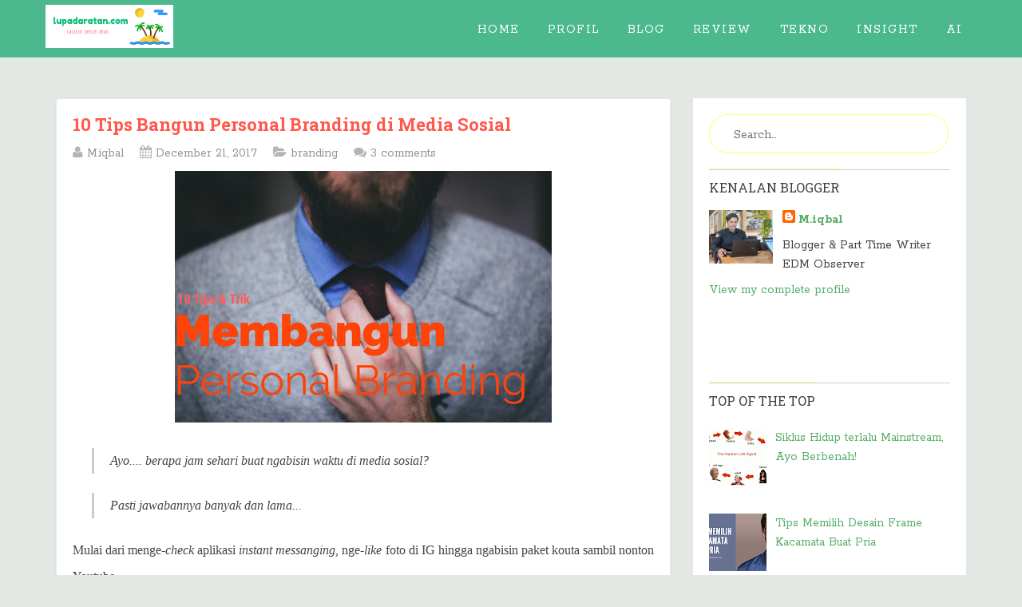

--- FILE ---
content_type: text/html; charset=UTF-8
request_url: https://www.lupadaratan.com/2017/12/membangun-personal-branding-di.html
body_size: 39857
content:
<!DOCTYPE html>
<html class='v2' dir='ltr' lang='en-US' xmlns='http://www.w3.org/1999/xhtml' xmlns:b='http://www.google.com/2005/gml/b' xmlns:data='http://www.google.com/2005/gml/data' xmlns:expr='http://www.google.com/2005/gml/expr'>
<script type='text/javascript'>
  var _gaq = _gaq || [];
  _gaq.push(['_setAccount', 'UA-83726948-1']);

  _gaq.push(['_trackPageview']);

  (function() {
    var ga = document.createElement('script'); ga.type = 'text/javascript'; ga.async = true;
    ga.src = ('https:' == document.location.protocol ?  'https://ssl' : 'http://www') + '.google-analytics.com/ga.js';
    var s = document.getElementsByTagName('script')[0]; s.parentNode.insertBefore(ga, s);
  })();
</script>
<head>
<link href='https://www.blogger.com/static/v1/widgets/335934321-css_bundle_v2.css' rel='stylesheet' type='text/css'/>
<meta content='10 Tips Bangun Personal Branding di Media Sosial' name='keywords'/>
<!-- Google Tag Manager -->
<script>(function(w,d,s,l,i){w[l]=w[l]||[];w[l].push({'gtm.start':
new Date().getTime(),event:'gtm.js'});var f=d.getElementsByTagName(s)[0],
j=d.createElement(s),dl=l!='dataLayer'?'='+l:'';j.async=true;j.src=
'https://www.googletagmanager.com/gtm.js?id='+i+dl;f.parentNode.insertBefore(j,f);
})(window,document,'script','dataLayer','GTM-P3G8WNCD');</script>
<!-- End Google Tag Manager -->
<!-- Google tag (gtag.js) -->
<script async='async' src='https://www.googletagmanager.com/gtag/js?id=G-0YFBCDQ0KQ'></script>
<script>
  window.dataLayer = window.dataLayer || [];
  function gtag(){dataLayer.push(arguments);}
  gtag('js', new Date());

  gtag('config', 'G-0YFBCDQ0KQ');
</script>
<meta content='FF5FAB69DABDB7425D3CFF58A5415053' name='msvalidate.01'/>
<meta content='b4F6xFZeoHma5wJiH28_YDgtbU2GxAwHlOvKe5gnoyo' name='google-site-verification'/>
<meta content='bc858c787dfe595c' name='yandex-verification'/>
<meta charset='UTF-8'/>
<meta content='width=device-width, initial-scale=1' name='viewport'/>
<meta content='text/html; charset=UTF-8' http-equiv='Content-Type'/>
<meta content='blogger' name='generator'/>
<link href='https://www.lupadaratan.com/favicon.ico' rel='icon' type='image/x-icon'/>
<link href='https://www.lupadaratan.com/2017/12/membangun-personal-branding-di.html' rel='canonical'/>
<link rel="alternate" type="application/atom+xml" title="Catatan Pencerahan - Atom" href="https://www.lupadaratan.com/feeds/posts/default" />
<link rel="alternate" type="application/rss+xml" title="Catatan Pencerahan - RSS" href="https://www.lupadaratan.com/feeds/posts/default?alt=rss" />
<link rel="service.post" type="application/atom+xml" title="Catatan Pencerahan - Atom" href="https://www.blogger.com/feeds/9103601438033325183/posts/default" />

<link rel="alternate" type="application/atom+xml" title="Catatan Pencerahan - Atom" href="https://www.lupadaratan.com/feeds/1413645853066004832/comments/default" />
<!--Can't find substitution for tag [blog.ieCssRetrofitLinks]-->
<link href='https://blogger.googleusercontent.com/img/b/R29vZ2xl/AVvXsEg9rRzfrCLwsalXsNej8nmKRsoalksYzh7O2c1kHkUcAGBCx4th9AO2SV5I3bVM1fzs_8K4-f2fhnrPS8fQ1oPR-q3iVqITPLuusX1Y56epkCTjXA4lBBAIuEaeMhIjlwXmXV4GfVyGtV6B/s1600/EXHIBITION.png' rel='image_src'/>
<meta content='membangun personal branding di medsos, kiat membangun branding, sosial media, neil patel, raditya dika, tips membangun personal branding, syarat jadi influencer, cara terkenal di sosial media, cara cepat membangun personal branding, modal untuk membangun personal branding, tips membangun personal branding, membangun personal branding bermodal blog, membangun personal branding bermodal sosmed' name='description'/>
<meta content='https://www.lupadaratan.com/2017/12/membangun-personal-branding-di.html' property='og:url'/>
<meta content='10 Tips Bangun Personal Branding di Media Sosial' property='og:title'/>
<meta content='membangun personal branding di medsos, kiat membangun branding, sosial media, neil patel, raditya dika, tips membangun personal branding, syarat jadi influencer, cara terkenal di sosial media, cara cepat membangun personal branding, modal untuk membangun personal branding, tips membangun personal branding, membangun personal branding bermodal blog, membangun personal branding bermodal sosmed' property='og:description'/>
<meta content='https://blogger.googleusercontent.com/img/b/R29vZ2xl/AVvXsEg9rRzfrCLwsalXsNej8nmKRsoalksYzh7O2c1kHkUcAGBCx4th9AO2SV5I3bVM1fzs_8K4-f2fhnrPS8fQ1oPR-q3iVqITPLuusX1Y56epkCTjXA4lBBAIuEaeMhIjlwXmXV4GfVyGtV6B/w1200-h630-p-k-no-nu/EXHIBITION.png' property='og:image'/>
<link href='https://fonts.googleapis.com/css?family=Roboto+Slab:400,300,700&subset=latin,latin-ext' rel='stylesheet' type='text/css'/>
<link href='https://fonts.googleapis.com/css?family=Rokkitt:400,700' rel='stylesheet' type='text/css'/>
<link href='https://maxcdn.bootstrapcdn.com/font-awesome/4.6.1/css/font-awesome.min.css' rel='stylesheet'/>
<title>10 Tips Bangun Personal Branding di Media Sosial ~ Catatan Pencerahan</title>
<!--[if lt IE 9]> <script src="https://html5shim.googlecode.com/svn/trunk/html5.js"></script> <![endif]-->
<style id='page-skin-1' type='text/css'><!--
/*
-----------------------------------------------
Template Name  : Vegeta
Author         : NewBloggerThemes.com
Author URL     : https://newbloggerthemes.com/
Theme URL      : https://newbloggerthemes.com/vegeta-blogger-template/
Created Date   : Monday, April 25, 2016
License        : GNU General Public License v2 or later
This template is free for both personal and commercial use, But to satisfy the 'attribution' clause of the license, you are required to keep the footer links intact which provides due credit to its authors.
----------------------------------------------- */
body#layout ul{list-style-type:none;list-style:none}
body#layout ul li{list-style-type:none;list-style:none}
body#layout #headerbwrap {height:auto;}
body#layout #content {}
body#layout .widget_searchnbt {display:none;}
body#layout .drag-social-button {display:none;}
/* Variable definitions
====================
*/
/* Use this with templates/template-twocol.html */
.section,.widget{margin:0;padding:0;}
.section, .widget {margin:0px;padding:0px;line-height: 1.5;}
.widget ul, .widget li {margin:0px;padding:0px;line-height: 1.5;}
/*--------------------------------------------------------------
# Normalize
--------------------------------------------------------------*/
html{font-style:normal;font-weight:400;-webkit-text-size-adjust:100%;-ms-text-size-adjust:100%;}
body{margin:0;}
article,aside,details,figcaption,figure,footer,header,main,menu,nav,section,summary{display:block;}
audio,canvas,progress,video{display:inline-block;vertical-align:baseline;}
audio:not([controls]){display:none;height:0;}
[hidden],template{display:none;}
a:link,a:visited{text-decoration:none;}
a:active,a:hover{outline:0;}
abbr[title]{border-bottom:1px dotted;}
b,strong{font-weight:bold;}
dfn{font-style:italic;}
h1{font-size:2em;margin:0.67em 0;}
mark{background:#ff0;color:#000;}
small{font-size:80%;}
sub,sup{font-size:75%;line-height:0;position:relative;vertical-align:baseline;}
sup{top:-0.5em;}
sub{bottom:-0.25em;}
img{border:0;}
svg:not(:root){overflow:hidden;}
figure{margin:1em 40px;}
hr{box-sizing:content-box;height:0;}
pre{overflow:auto;}
code,kbd,pre,samp{font-family:monospace,monospace;font-size:1em;}
button,input,optgroup,select,textarea{color:inherit;font:inherit;margin:0;}
button{overflow:visible;}
button,select{text-transform:none;}
button,html input[type="button"],input[type="reset"],input[type="submit"]{-webkit-appearance:button;cursor:pointer;}
button[disabled],html input[disabled]{cursor:default;}
button::-moz-focus-inner,input::-moz-focus-inner{border:0;padding:0;}
input{line-height:normal;}
input[type="checkbox"],input[type="radio"]{box-sizing:border-box;padding:0;}
input[type="number"]::-webkit-inner-spin-button,input[type="number"]::-webkit-outer-spin-button{height:auto;}
input[type="search"]{-webkit-appearance:textfield;box-sizing:content-box;}
input[type="search"]::-webkit-search-cancel-button,input[type="search"]::-webkit-search-decoration{-webkit-appearance:none;}
fieldset{border:1px solid #c0c0c0;margin:0 2px;padding:0.35em 0.625em 0.75em;}
legend{border:0;padding:0;}
textarea{overflow:auto;}
optgroup{font-weight:bold;}
table{border-collapse:collapse;border-spacing:0;}
td,th{padding:0;}
.screen-reader-text{clip:rect(1px,1px,1px,1px);height:1px;overflow:hidden;position:absolute !important;width:1px;}
/*--------------------------------------------------------------
# Typography
--------------------------------------------------------------*/
body,button,input,select,textarea{color:#404040;font-size:16px;font-size:1rem;line-height:1.5;}
h1,h2,h3,h4,h5,h6{clear:both;}
p{margin-bottom:1.5em;}
dfn,cite,em,i{font-style:italic;}
blockquote{margin:1.5em;}
address{margin:0 0 1.5em;}
pre{background:#eee;font-family:"Courier 10 Pitch",Courier,monospace;font-size:15px;font-size:0.9375rem;line-height:1.6;margin-bottom:1.6em;max-width:100%;overflow:auto;padding:1.6em;}
code,kbd,tt,var{font-family:Monaco,Consolas,"Andale Mono","DejaVu Sans Mono",monospace;font-size:15px;font-size:0.9375rem;}
abbr,acronym{border-bottom:1px dotted #666;cursor:help;}
mark,ins{background:#fff9c0;text-decoration:none;}
big{font-size:125%;}
/*--------------------------------------------------------------
# Elements
--------------------------------------------------------------*/
html{box-sizing:border-box;}
*,*:before,*:after{box-sizing:inherit;}
body{background:#E3E8E5;text-rendering:optimizeLegibility;-webkit-font-smoothing:antialiased;-moz-osx-font-smoothing:grayscale;-moz-font-feature-settings:"liga" on;}
blockquote:before,blockquote:after,q:before,q:after{content:"";}
blockquote,q{quotes:"" "";}
hr{background-color:#ccc;border:0;height:1px;margin-bottom:1.5em;}
ul,ol{margin:0 0 1.5em 3em;}
ul{list-style:disc;}
ol{list-style:decimal;}
li > ul,li > ol{margin-bottom:0;margin-left:1.5em;}
dt{font-weight:bold;}
dd{margin:0 1.5em 1.5em;}
img{height:auto;max-width:100%;}
table{margin:0 0 1.5em;width:100%;}
/*--------------------------------------------------------------
# Forms
--------------------------------------------------------------*/
button,input[type="button"],input[type="reset"],input[type="submit"]{border:none;padding:12px;border-radius:100px;padding-right:20px;padding-left:20px;color:#fff;font-size:16px;outline:none;}
button:hover,input[type="button"]:hover,input[type="reset"]:hover,input[type="submit"]:hover{background:#34B9E5;}
input[type="text"],input[type="email"],input[type="url"],input[type="password"],input[type="search"],textarea{background-color:#fff;border:1px solid #ddd;outline:none;border-radius:5px;}
input[type="text"]:focus,input[type="email"]:focus,input[type="url"]:focus,input[type="password"]:focus,input[type="search"]:focus,textarea:focus{color:#111;}
input[type="text"],input[type="email"],input[type="url"],input[type="password"],input[type="search"]{padding:3px;}
textarea{padding-left:3px;width:100%;}
input#author,input#email,input#url{width:100%;margin-top:10px;}
/*--------------------------------------------------------------
# Clearings
--------------------------------------------------------------*/
.clear:before,.clear:after,.entry-content:before,.entry-content:after,.site-headernbt:before,.site-headernbt:after,.site-contentnbt:before,.site-contentnbt:after,.site-footernbt:before,.site-footernbt:after{content:"";display:table;}
.clear:after,.entry-content:after,.site-headernbt:after,.site-contentnbt:after,.site-footernbt:after{clear:both;}
/*--------------------------------------------------------------
# Widgets
--------------------------------------------------------------*/
.widget-areanbt .widget,.site-footernbt .widget{margin:0 0 1.5em;}
/* Make sure select elements fit in widgets. */
.widget select{max-width:100%;}
/* Search widget. */
.widget_searchnbt .search-submitnbt,.search-form .screen-reader-text{display:none;}
input.search-fieldnbt{padding:10px;border:1px solid #FCFF63;border-radius:60px;padding-left:30px;padding-top:13px;padding-right:30px;width:238px;outline:none;}
.widget-areanbt .widget h2{font-weight:400;font-size:16px;border-top:1px solid #ccc;text-transform:uppercase;padding-top:10px;margin:16px 0;font-family:'Roboto Slab';}
.widget-areanbt .widget h2 > span{border-top:1px solid #FDFF98;padding-top:12px;}
.widget-areanbt ul{margin:0;padding:0;list-style:none;}
.widget-areanbt .widget ul li,.site-footernbt .widget ul li{margin-bottom:10px;}
.drag-social-button li a{width:50px;height:50px;padding-top:14px;border-radius:100%;text-align:center;display:block;float:left;margin-right:10px;margin-bottom:10px;-webkit-transition:background .3s ease-in;-moz-transition:background .3s ease-in;-ms-transition:background .3s ease-in;-o-transition:background .3s ease-in;transition:background .3s ease-in;}
.drag-social-button li a:hover{background:#efefef;}
.drag-social-button{overflow:auto;margin-bottom:40px;}
.fblinkbtn{border:1px solid #3b5998;color:#3b5998 !important;}
.twlinkbtn{border:1px solid #55acee;color:#55acee !important;}
.gplinkbtn{border:1px solid #dd4b39;color:#dd4b39 !important;}
.inslinkbtn{border:1px solid #3f729b;color:#3f729b !important;}
.pilinkbtn{border:1px solid #cc2127;color:#cc2127 !important;}
.yolinkbtn{border:1px solid #cd201f;color:#cd201f !important;}
.lilinkbtn{border:1px solid #000000;color:#000000 !important;}
.rslinkbtn{border:1px solid #f26522;color:#f26522 !important;}
.tulinkbtn{border:1px solid #35465c;color:#35465c !important;}
.sndlinkbtn{border:1px solid #ff8800;color:#ff8800 !important;}
.widget-areanbt .widget{margin-bottom:40px;}
.howl-email-subs-box{background-color:#EDEDED;padding-left:10px;padding-right:10px;padding-bottom:20px;}
.short-dec-form{font-size:20px;text-align:center;color:#8E8E8E;margin:0;padding:16px;font-weight:300;padding-top:20px;padding-bottom:20px;}
.short-dec-form i{font-size:18px;color:#34B9E5;}
.email-container-howl input{padding:10px;border:1px solid #E7E7E7;border-radius:60px;padding-left:30px;padding-top:13px;padding-right:30px;outline:none;margin-bottom:20px;}
.three-column-footernbt ul li span{}
/*--------------------------------------------------------------
# Content
--------------------------------------------------------------*/
.hentry{margin:0 0 1.5em;}
.entry-content{margin:1.5em 0 0;}
/* Make sure embeds and iframes fit their containers. */
embed,iframe,object{max-width:100%;}
/*--------------------------------------------------------------
## Header
--------------------------------------------------------------*/
#mastheadnbt .site-titlenbt{margin:0;font-size:20px;color:#FFFFFF;font-weight:700;text-transform:uppercase;padding-top:12px;letter-spacing:1px;/*height:40px;*/overflow:hidden;}
#mastheadnbt .site-titlenbt a{text-decoration:none;color:#FFFFFF;}
#mastheadnbt .site-descriptionnbt{color:#5BE8BE;font-size:16px;}
#mastheadnbt{border-bottom:1px solid #eeeeee;padding-top:6px;padding-bottom:6px;min-height:67px;height:auto;background:#4BB98D;}
.site-brandingnbt{width:300px;float:left;}
.header-innernbt,.containernbt{width:1167px;margin:0 auto;}
.site-brandingnbt img{height:54px;width:auto;}
#mobile-headernbt{font-size:32px;margin:2;padding-top:4px;}
#mobile-headernbt a{color:#EBF8E6;}
/*----------------------------------------------
# Navigation
----------------------------------------------------------------*/
.main-navigationnbt{width:800px;float:right;font-weight:300;}
.main-navigationnbt ul{position:relative;margin:0;padding:0;z-index:9999999999999999999999;list-style:none;float:right;}
.main-navigationnbt ul li{float:left;zoom:1;text-transform:uppercase;font-size:16px;letter-spacing:1.5px;}
.main-navigationnbt ul li a{display:block;color:#fff;padding:17px 18px;padding-top:25px;border-top:none;margin-left:-1px;margin-top:-6px;}
.main-navigationnbt ul li:hover a{color:#fff;}
.main-navigationnbt ul li a:hover{background-color:#555;}
.main-navigationnbt ul li:hover{position:relative;}
.main-navigationnbt ul ul{width:220px;visibility:hidden;position:absolute;top:100%;left:0;margin:0;padding:0;}
.main-navigationnbt ul a{text-decoration:none;}
.main-navigationnbt ul ul li{float:none;width:100%;}
.main-navigationnbt ul ul li a{width:100%;display:inline-block;}
.main-navigationnbt ul ul ul{left:100%;top:0;}
.main-navigationnbt ul li:hover > ul{visibility:visible;}
ul.sub-menu li a{margin-top:0;}
.main-navigationnbt ul .sub-menu li{text-transform:none;}
.nav-links{margin-bottom:20px;}
.nav-links ul{margin:0;padding:0;list-style:none;}
.nav-links a,.nav-links span{background:#5BE8BE;color:#8C8C8C;padding:10px;padding-right:20px;padding-left:20px;margin-right:10px;float:left;text-decoration:none;font-size:18px;border:1px solid #F2F2F2;border-radius:5px;}
.sub-menu{background-color:#555;}
/*--------------------------------------
# Main Content
------------------------------------------------*/
.site-contentnbt{width:1140px;margin:0 auto;margin-top:50px;}
.content-areanbt{width:770px;float:left;}
.widget-areanbt{background:#fff;float:right;width:342px;padding:20px;}
.detail-author-date a{text-decoration:none;}
.detail-author-date{float:center;text-align:center;margin-top:7px;font-size:18px;width:400px;margin-center:10px;font-weight:300;}
.image-author{width:40px;float:center;}
.entry-metanbt{overflow:auto;margin-bottom:10px;}
.anything-devider{margin-right:4px;margin-left:4px;}
.entry-content{margin-top:0 !important;font-weight:300;}
.entry-content p{margin-top:0;line-height:1.6em;}
.entry-content p a{border-bottom:1px solid;}
.entry-title{font-size:22px;margin-bottom:12px;margin-top:0;line-height:1.1;font-family:'Roboto Slab';}
.entry-title a{text-decoration:none;}
.image-container{margin-bottom:10px;}
.content-areanbt article{background:#fff;padding:20px;border:1px solid #eee;margin-bottom:30px;box-shadow:0 1px 4px rgba(0,0,0,.04);border:1px solid rgba(0,0,0,.09);border-radius:3px;}
.entry-header .entry-metanbt{margin-bottom:14px;}
.entry-content blockquote{border-left:3px solid #CCC;padding-left:20px;font-family:Cambria,serif;font-style:italic;}
.entry-content ol,.entry-content ul{margin:0;margin-bottom:20px;color:#7f7f7f;font-size:16px;}
.entry-content ol li,.entry-content ul li{margin-bottom:10px;}
.entry-footer .cat-links a,.entry-footer .tags-links a{background-color:#fff;border:1px solid #EBEB6E;padding:10px;padding-top:6px;padding-bottom:6px;border-radius:3px;color:#8B8B8B;line-height:43px;margin-right:5px;font-size:14px;}
.entry-footer .cat-links a:hover,.entry-footer .tags-links a:hover{background-color:#efefef;}
.cattitletag{font-weight:300;text-transform:uppercase;font-size:14px;color:#9E9E9E;margin-bottom:2px;}
.cat-links,.tags-links{margin-bottom:20px;}
/*--------------------------------------------
Footer
-------------------------------------------*/
.site-footernbt{background:#5BE8BE;margin-top:30px;}
.three-column-footernbt ul{list-style:none;padding:0;margin:0;}
.three-column-footernbt .widget{width:33.33%;float:left;padding:30px;}
.three-column-footernbt{overflow:hidden;color:#777;}
.three-column-footernbt h2{font-size:20px;margin:0;margin-bottom:16px;font-weight:400;color:#444;font-family:'Roboto Slab';}
.footer-credit-important{padding:10px;padding-top:15px;padding-bottom:15px;text-align:center;font-weight:300;font-size:15px;text-transform:uppercase;background:#fff;border-top:1px solid #ddd;color:#000;}
.footer-credit-important a{color:#000;}
.footer-credit-important a:hover{color:#57ad68;}
.three-column-footernbt ul li{margin-bottom:10px;padding-bottom:10px;border-bottom:1px solid #D2D2D2;}
.three-column-footernbt ul li:last-child{border:none;}
.footer-credit-important{overflow:auto;padding-top:20px;padding-bottom:20px;}
.copyright-textnbt{width:50%;float:left;text-align:center;}
.back-topnbt{text-align:right;width:50%;float:right;}
.back-topnbt a{text-decoration:none;}
.back-topnbt i{margin-left:10px;}
.three-column-footernbt .widget:nth-child(1){padding-left:0;}
.three-column-footernbt .widget:nth-child(3){padding-right:0;}
/*-------------------------------------------
Single Posts Widget
-------------------------------------------*/
.howl-sharing-buttons p,.relatedposts p{font-weight:700;font-size:20px;margin-bottom:20px;}
.howl-sharing-buttons a{color:#fff;padding:10px;padding-right:20px;padding-left:20px;font-size:16px;margin-right:4px;border-radius:3px;}
.howl-sharing-buttons a:hover{color:#fff;background:#34B9E5 !important;}
.howl-sharing-buttons{border-bottom:1px solid #ddd;padding-bottom:30px;margin-bottom:10px;}
/* Off canvas Menu */
.sidr{display:none;position:absolute;position:fixed;top:0;height:100%;z-index:999999;width:260px;overflow-x:none;overflow-y:auto;background:#181818;color:white;}
.sidr .sidr-inner{padding:0 0 15px;}
.sidr.right{left:auto;right:-260px;}
#sidr-main ul{margin:0;padding:0;list-style:none;}
#sidr-main ul li ul li a{padding-left:40px;color:#ccc;font-size:14px;background:#222;}
#sidr-main ul li a{color:#efefef;display:block;padding:10px;padding-left:20px;border-bottom:1px solid #555;}
#mobile-headernbt{display:none;}
/*----------------------------------------------
* Media Queries
*--------------------------------------------*/
@media only screen and (max-width: 1120px){
.main-navigationnbt ul li a{padding:24px 12px;padding-top:26px;font-size:11px;}
.header-innernbt,.containernbt,.site-contentnbt{width:990px;}
.main-navigationnbt{width:700px;}
.content-areanbt{width:660px;}
.widget-areanbt{width:320px;padding:10px;padding-top:20px;}
}
@media only screen and (max-width: 990px){
.main-navigationnbt{display:none;}
.header-innernbt,.containernbt,.site-contentnbt{max-width:950px;width:98%;}
#mobile-headernbt{float:right;display:block;}
.content-areanbt{max-width:730px;width:99%;float:none;margin:0 auto;}
.widget-areanbt{max-width:730px;float:none;margin:0 auto;clear:both;margin-top:100px;width:99%;}
.email-container-howl{margin:0 auto;width:244px;}
.three-column-footernbt .widget{padding-left:10px;padding-right:10px;}
}
@media only screen and (max-width: 730px){
.three-column-footernbt .widget{width:99%;float:none;clear:both;padding-bottom:10px;padding-top:20px;}
}
@media only screen and (max-width: 520px){
.entry-title{font-size:22px;}
.detail-author-date{max-width:300px;width:80%;font-size:14px;}
input.search-fieldnbt{max-width:238px;width:77%;}
.howl-sharing-buttons a{display:block;width:50px;float:center;margin-bottom:5px;}
.howl-sharing-buttons{overflow:auto;}
}
@media only screen and (max-width: 370px){
.site-brandingnbt{max-width:250px;width:85%;}
}
@media only screen and (max-width: 990px){
}
@media only screen and (max-width: 401px){
.entry-content{/*font-size:18px;*/}
}
h2.date-header{margin:10px 0;display:none;}
.main .widget{margin:0 0 5px;padding:0 0 2px;}
.main .Blog{border-bottom-width:0;}
#header .description{}
#comments{background:#fff;padding:20px;border:1px solid #eee;margin-bottom:30px;box-shadow:0 1px 4px rgba(0,0,0,.04);border:1px solid rgba(0,0,0,.09);border-radius:3px;}
#comments h4{font-size:22px;margin-bottom:10px;}
#comments ol{margin-left:0;}
.deleted-comment{font-style:italic;color:gray;}
#blog-pager-newer-link{float:left;}
#blog-pager-older-link{float:right;}
#blog-pager{text-align:center;padding:5px;margin:10px 0;}
.feed-links{clear:both;}
.comment-form{}
#navbar-iframe{height:0;visibility:hidden;display:none;}
.author-profile{background:#f6f6f6;border:1px solid #eee;margin:10px 0 10px 0;padding:8px;overflow:hidden;}
.author-profile img{border:1px solid #ddd;float:left;margin-right:10px;}
.post-iconspbt{margin:5px 0 0 0;padding:0;}
.post-locationpbt{margin:5px 0;padding:0;}
.related-postbwrap{margin:10px auto 0;}
.related-postbwrap h4{font-weight:bold;margin:0 0 .5em;}
.related-post-style-2,.related-post-style-2 li{list-style:none;margin:0;padding:0;}
.related-post-style-2 li{border-top:1px solid #eee;overflow:hidden;padding:10px 0;}
.related-post-style-2 li:first-child{border-top:none;}
.related-post-style-2 .related-post-item-thumbnail{width:80px;height:80px;max-width:none;max-height:none;background-color:transparent;border:none;float:left;margin:2px 10px 0 0;padding:0;}
.related-post-style-2 .related-post-item-title{font-weight:bold;font-size:100%;}
.related-post-style-2 .related-post-item-summary{display:block;}
.related-post-style-3,.related-post-style-3 li{margin:0;padding:0;list-style:none;word-wrap:break-word;overflow:hidden;}
.related-post-style-3 .related-post-item{display:block;float:left;width:120px;height:auto;padding:10px;border-left:0 solid #eee;margin-bottom:-989px;padding-bottom:999px;}
.related-post-style-3 .related-post-item:first-child{border-left:none;}
.related-post-style-3 .related-post-item-thumbnail{display:block;margin:0 0 10px;width:100px;height:auto;max-width:100%;max-height:none;background-color:transparent;border:none;padding:0;}
.related-post-style-3 .related-post-item-title{font-weight:normal;text-decoration:none;}
.pbtsharethisbutt{overflow:hidden;padding:5px 0;margin:0;text-transform:none;float:left;}
.pbtsharethisbutt a {padding-left:5px;padding-right:5px;}
.separator a[style="margin-left: 1em; margin-right: 1em;"] {margin-left: auto!important;margin-right: auto!important;}
.separator a[style="clear: left; float: left; margin-bottom: 1em; margin-right: 1em;"] {clear: none !important; float: none !important; margin-bottom: 0em !important; margin-right: 0em !important;}
.separator a[style="clear: left; float: left; margin-bottom: 1em; margin-right: 1em;"] img {float: left !important; margin: 0px 10px 10px 0px;}
.separator a[style="clear: right; float: right; margin-bottom: 1em; margin-left: 1em;"] {clear: none !important; float: none !important; margin-bottom: 0em !important; margin-left: 0em !important;}
.separator a[style="clear: right; float: right; margin-bottom: 1em; margin-left: 1em;"] img {float: right !important; margin: 0px 0px 10px 10px;}
.PopularPosts .widget-content ul li{padding:6px 0;}
.reaction-buttons table{border:none;margin-bottom:5px;}
.reaction-buttons table,.reaction-buttons td{border:none !important;}
.pbtthumbimg{float:left;margin:0 10px 5px 0;padding:4px;border:0 solid #eee;background:none;width:200px;height:auto;}
html{font-family:'Rokkitt';}
button,input[type="button"],input[type="reset"],input[type="submit"],.calltobtn{background:#57ad68;}
.nav-links a:hover,.nav-links span{background:#57ad68 !important;border:1px solid #57ad68 !important;color:#fff !important;}
a:link,a:visited{color:#57ad68;}
.entry-title,.entry-title a{color:#FF584D;}
.entry-content{color:#5D5D5D;}
.entry-metanbt{color:#b5b5b5;}
.entry-metanbt a{color:#939393;}
h3.widget-title{color:#000000;}
h3.widget-title{border-color: !important;}
.entry-content{}
.widget_searchnbt{margin-bottom:20px !important;}
@media only screen and (max-width: 380px) {
.pbtthumbimg{float:none;margin:0 0 10px 0;border:none;display:block;width:100%;height:auto;padding:0;}
}

--></style>
<script src='https://ajax.googleapis.com/ajax/libs/jquery/1.12.2/jquery.min.js' type='text/javascript'></script>
<script type='text/javascript'>
//<![CDATA[

/*! jQuery Migrate v1.4.0 | (c) jQuery Foundation and other contributors | jquery.org/license */
"undefined"==typeof jQuery.migrateMute&&(jQuery.migrateMute=!0),function(a,b,c){function d(c){var d=b.console;f[c]||(f[c]=!0,a.migrateWarnings.push(c),d&&d.warn&&!a.migrateMute&&(d.warn("JQMIGRATE: "+c),a.migrateTrace&&d.trace&&d.trace()))}function e(b,c,e,f){if(Object.defineProperty)try{return void Object.defineProperty(b,c,{configurable:!0,enumerable:!0,get:function(){return d(f),e},set:function(a){d(f),e=a}})}catch(g){}a._definePropertyBroken=!0,b[c]=e}a.migrateVersion="1.4.0";var f={};a.migrateWarnings=[],b.console&&b.console.log&&b.console.log("JQMIGRATE: Migrate is installed"+(a.migrateMute?"":" with logging active")+", version "+a.migrateVersion),a.migrateTrace===c&&(a.migrateTrace=!0),a.migrateReset=function(){f={},a.migrateWarnings.length=0},"BackCompat"===document.compatMode&&d("jQuery is not compatible with Quirks Mode");var g=a("<input/>",{size:1}).attr("size")&&a.attrFn,h=a.attr,i=a.attrHooks.value&&a.attrHooks.value.get||function(){return null},j=a.attrHooks.value&&a.attrHooks.value.set||function(){return c},k=/^(?:input|button)$/i,l=/^[238]$/,m=/^(?:autofocus|autoplay|async|checked|controls|defer|disabled|hidden|loop|multiple|open|readonly|required|scoped|selected)$/i,n=/^(?:checked|selected)$/i;e(a,"attrFn",g||{},"jQuery.attrFn is deprecated"),a.attr=function(b,e,f,i){var j=e.toLowerCase(),o=b&&b.nodeType;return i&&(h.length<4&&d("jQuery.fn.attr( props, pass ) is deprecated"),b&&!l.test(o)&&(g?e in g:a.isFunction(a.fn[e])))?a(b)[e](f):("type"===e&&f!==c&&k.test(b.nodeName)&&b.parentNode&&d("Can't change the 'type' of an input or button in IE 6/7/8"),!a.attrHooks[j]&&m.test(j)&&(a.attrHooks[j]={get:function(b,d){var e,f=a.prop(b,d);return f===!0||"boolean"!=typeof f&&(e=b.getAttributeNode(d))&&e.nodeValue!==!1?d.toLowerCase():c},set:function(b,c,d){var e;return c===!1?a.removeAttr(b,d):(e=a.propFix[d]||d,e in b&&(b[e]=!0),b.setAttribute(d,d.toLowerCase())),d}},n.test(j)&&d("jQuery.fn.attr('"+j+"') might use property instead of attribute")),h.call(a,b,e,f))},a.attrHooks.value={get:function(a,b){var c=(a.nodeName||"").toLowerCase();return"button"===c?i.apply(this,arguments):("input"!==c&&"option"!==c&&d("jQuery.fn.attr('value') no longer gets properties"),b in a?a.value:null)},set:function(a,b){var c=(a.nodeName||"").toLowerCase();return"button"===c?j.apply(this,arguments):("input"!==c&&"option"!==c&&d("jQuery.fn.attr('value', val) no longer sets properties"),void(a.value=b))}};var o,p,q=a.fn.init,r=a.parseJSON,s=/^\s*</,t=/\[\s*\w+\s*[~|^$*]?=\s*(?![\s'"])[^#\]]*#/,u=/^([^<]*)(<[\w\W]+>)([^>]*)$/;a.fn.init=function(b,e,f){var g,h;return b&&"string"==typeof b&&!a.isPlainObject(e)&&(g=u.exec(a.trim(b)))&&g[0]&&(s.test(b)||d("$(html) HTML strings must start with '<' character"),g[3]&&d("$(html) HTML text after last tag is ignored"),"#"===g[0].charAt(0)&&(d("HTML string cannot start with a '#' character"),a.error("JQMIGRATE: Invalid selector string (XSS)")),e&&e.context&&(e=e.context),a.parseHTML)?q.call(this,a.parseHTML(g[2],e&&e.ownerDocument||e||document,!0),e,f):("#"===b?(d("jQuery( '#' ) is not a valid selector"),b=[]):t.test(b)&&d("Attribute selectors with '#' must be quoted: '"+b+"'"),h=q.apply(this,arguments),b&&b.selector!==c?(h.selector=b.selector,h.context=b.context):(h.selector="string"==typeof b?b:"",b&&(h.context=b.nodeType?b:e||document)),h)},a.fn.init.prototype=a.fn,a.parseJSON=function(a){return a?r.apply(this,arguments):(d("jQuery.parseJSON requires a valid JSON string"),null)},a.uaMatch=function(a){a=a.toLowerCase();var b=/(chrome)[ \/]([\w.]+)/.exec(a)||/(webkit)[ \/]([\w.]+)/.exec(a)||/(opera)(?:.*version|)[ \/]([\w.]+)/.exec(a)||/(msie) ([\w.]+)/.exec(a)||a.indexOf("compatible")<0&&/(mozilla)(?:.*? rv:([\w.]+)|)/.exec(a)||[];return{browser:b[1]||"",version:b[2]||"0"}},a.browser||(o=a.uaMatch(navigator.userAgent),p={},o.browser&&(p[o.browser]=!0,p.version=o.version),p.chrome?p.webkit=!0:p.webkit&&(p.safari=!0),a.browser=p),e(a,"browser",a.browser,"jQuery.browser is deprecated"),a.boxModel=a.support.boxModel="CSS1Compat"===document.compatMode,e(a,"boxModel",a.boxModel,"jQuery.boxModel is deprecated"),e(a.support,"boxModel",a.support.boxModel,"jQuery.support.boxModel is deprecated"),a.sub=function(){function b(a,c){return new b.fn.init(a,c)}a.extend(!0,b,this),b.superclass=this,b.fn=b.prototype=this(),b.fn.constructor=b,b.sub=this.sub,b.fn.init=function(d,e){var f=a.fn.init.call(this,d,e,c);return f instanceof b?f:b(f)},b.fn.init.prototype=b.fn;var c=b(document);return d("jQuery.sub() is deprecated"),b},a.fn.size=function(){return d("jQuery.fn.size() is deprecated; use the .length property"),this.length};var v=!1;a.swap&&a.each(["height","width","reliableMarginRight"],function(b,c){var d=a.cssHooks[c]&&a.cssHooks[c].get;d&&(a.cssHooks[c].get=function(){var a;return v=!0,a=d.apply(this,arguments),v=!1,a})}),a.swap=function(a,b,c,e){var f,g,h={};v||d("jQuery.swap() is undocumented and deprecated");for(g in b)h[g]=a.style[g],a.style[g]=b[g];f=c.apply(a,e||[]);for(g in b)a.style[g]=h[g];return f},a.ajaxSetup({converters:{"text json":a.parseJSON}});var w=a.fn.data;a.fn.data=function(b){var e,f,g=this[0];return!g||"events"!==b||1!==arguments.length||(e=a.data(g,b),f=a._data(g,b),e!==c&&e!==f||f===c)?w.apply(this,arguments):(d("Use of jQuery.fn.data('events') is deprecated"),f)};var x=/\/(java|ecma)script/i;a.clean||(a.clean=function(b,c,e,f){c=c||document,c=!c.nodeType&&c[0]||c,c=c.ownerDocument||c,d("jQuery.clean() is deprecated");var g,h,i,j,k=[];if(a.merge(k,a.buildFragment(b,c).childNodes),e)for(i=function(a){return!a.type||x.test(a.type)?f?f.push(a.parentNode?a.parentNode.removeChild(a):a):e.appendChild(a):void 0},g=0;null!=(h=k[g]);g++)a.nodeName(h,"script")&&i(h)||(e.appendChild(h),"undefined"!=typeof h.getElementsByTagName&&(j=a.grep(a.merge([],h.getElementsByTagName("script")),i),k.splice.apply(k,[g+1,0].concat(j)),g+=j.length));return k});var y=a.event.add,z=a.event.remove,A=a.event.trigger,B=a.fn.toggle,C=a.fn.live,D=a.fn.die,E=a.fn.load,F="ajaxStart|ajaxStop|ajaxSend|ajaxComplete|ajaxError|ajaxSuccess",G=new RegExp("\\b(?:"+F+")\\b"),H=/(?:^|\s)hover(\.\S+|)\b/,I=function(b){return"string"!=typeof b||a.event.special.hover?b:(H.test(b)&&d("'hover' pseudo-event is deprecated, use 'mouseenter mouseleave'"),b&&b.replace(H,"mouseenter$1 mouseleave$1"))};a.event.props&&"attrChange"!==a.event.props[0]&&a.event.props.unshift("attrChange","attrName","relatedNode","srcElement"),a.event.dispatch&&e(a.event,"handle",a.event.dispatch,"jQuery.event.handle is undocumented and deprecated"),a.event.add=function(a,b,c,e,f){a!==document&&G.test(b)&&d("AJAX events should be attached to document: "+b),y.call(this,a,I(b||""),c,e,f)},a.event.remove=function(a,b,c,d,e){z.call(this,a,I(b)||"",c,d,e)},a.each(["load","unload","error"],function(b,c){a.fn[c]=function(){var a=Array.prototype.slice.call(arguments,0);return"load"===c&&"string"==typeof a[0]?E.apply(this,a):(d("jQuery.fn."+c+"() is deprecated"),a.splice(0,0,c),arguments.length?this.bind.apply(this,a):(this.triggerHandler.apply(this,a),this))}}),a.fn.toggle=function(b,c){if(!a.isFunction(b)||!a.isFunction(c))return B.apply(this,arguments);d("jQuery.fn.toggle(handler, handler...) is deprecated");var e=arguments,f=b.guid||a.guid++,g=0,h=function(c){var d=(a._data(this,"lastToggle"+b.guid)||0)%g;return a._data(this,"lastToggle"+b.guid,d+1),c.preventDefault(),e[d].apply(this,arguments)||!1};for(h.guid=f;g<e.length;)e[g++].guid=f;return this.click(h)},a.fn.live=function(b,c,e){return d("jQuery.fn.live() is deprecated"),C?C.apply(this,arguments):(a(this.context).on(b,this.selector,c,e),this)},a.fn.die=function(b,c){return d("jQuery.fn.die() is deprecated"),D?D.apply(this,arguments):(a(this.context).off(b,this.selector||"**",c),this)},a.event.trigger=function(a,b,c,e){return c||G.test(a)||d("Global events are undocumented and deprecated"),A.call(this,a,b,c||document,e)},a.each(F.split("|"),function(b,c){a.event.special[c]={setup:function(){var b=this;return b!==document&&(a.event.add(document,c+"."+a.guid,function(){a.event.trigger(c,Array.prototype.slice.call(arguments,1),b,!0)}),a._data(this,c,a.guid++)),!1},teardown:function(){return this!==document&&a.event.remove(document,c+"."+a._data(this,c)),!1}}}),a.event.special.ready={setup:function(){this===document&&d("'ready' event is deprecated")}};var J=a.fn.andSelf||a.fn.addBack,K=a.fn.find;if(a.fn.andSelf=function(){return d("jQuery.fn.andSelf() replaced by jQuery.fn.addBack()"),J.apply(this,arguments)},a.fn.find=function(a){var b=K.apply(this,arguments);return b.context=this.context,b.selector=this.selector?this.selector+" "+a:a,b},a.Callbacks){var L=a.Deferred,M=[["resolve","done",a.Callbacks("once memory"),a.Callbacks("once memory"),"resolved"],["reject","fail",a.Callbacks("once memory"),a.Callbacks("once memory"),"rejected"],["notify","progress",a.Callbacks("memory"),a.Callbacks("memory")]];a.Deferred=function(b){var c=L(),e=c.promise();return c.pipe=e.pipe=function(){var b=arguments;return d("deferred.pipe() is deprecated"),a.Deferred(function(d){a.each(M,function(f,g){var h=a.isFunction(b[f])&&b[f];c[g[1]](function(){var b=h&&h.apply(this,arguments);b&&a.isFunction(b.promise)?b.promise().done(d.resolve).fail(d.reject).progress(d.notify):d[g[0]+"With"](this===e?d.promise():this,h?[b]:arguments)})}),b=null}).promise()},c.isResolved=function(){return d("deferred.isResolved is deprecated"),"resolved"===c.state()},c.isRejected=function(){return d("deferred.isRejected is deprecated"),"rejected"===c.state()},b&&b.call(c,c),c}}}(jQuery,window);

//]]>
</script>
<script type='text/javascript'>
//<![CDATA[

function showrecentcomments(json){for(var i=0;i<a_rc;i++){var b_rc=json.feed.entry[i];var c_rc;if(i==json.feed.entry.length)break;for(var k=0;k<b_rc.link.length;k++){if(b_rc.link[k].rel=='alternate'){c_rc=b_rc.link[k].href;break;}}c_rc=c_rc.replace("#","#comment-");var d_rc=c_rc.split("#");d_rc=d_rc[0];var e_rc=d_rc.split("/");e_rc=e_rc[5];e_rc=e_rc.split(".html");e_rc=e_rc[0];var f_rc=e_rc.replace(/-/g," ");f_rc=f_rc.link(d_rc);var g_rc=b_rc.published.$t;var h_rc=g_rc.substring(0,4);var i_rc=g_rc.substring(5,7);var j_rc=g_rc.substring(8,10);var k_rc=new Array();k_rc[1]="Jan";k_rc[2]="Feb";k_rc[3]="Mar";k_rc[4]="Apr";k_rc[5]="May";k_rc[6]="Jun";k_rc[7]="Jul";k_rc[8]="Aug";k_rc[9]="Sep";k_rc[10]="Oct";k_rc[11]="Nov";k_rc[12]="Dec";if("content" in b_rc){var l_rc=b_rc.content.$t;}else if("summary" in b_rc){var l_rc=b_rc.summary.$t;}else var l_rc="";var re=/<\S[^>]*>/g;l_rc=l_rc.replace(re,"");if(m_rc==true)document.write('On '+k_rc[parseInt(i_rc,10)]+' '+j_rc+' ');document.write('<a href="'+c_rc+'">'+b_rc.author[0].name.$t+'</a> commented');if(n_rc==true)document.write(' on '+f_rc);document.write(': ');if(l_rc.length<o_rc){document.write('<i>&#8220;');document.write(l_rc);document.write('&#8221;</i><br/><br/>');}else{document.write('<i>&#8220;');l_rc=l_rc.substring(0,o_rc);var p_rc=l_rc.lastIndexOf(" ");l_rc=l_rc.substring(0,p_rc);document.write(l_rc+'&hellip;&#8221;</i>');document.write('<br/><br/>');}}}

function rp(json){document.write('<ul>');for(var i=0;i<numposts;i++){document.write('<li>');var entry=json.feed.entry[i];var posttitle=entry.title.$t;var posturl;if(i==json.feed.entry.length)break;for(var k=0;k<entry.link.length;k++){if(entry.link[k].rel=='alternate'){posturl=entry.link[k].href;break}}posttitle=posttitle.link(posturl);var readmorelink="(more)";readmorelink=readmorelink.link(posturl);var postdate=entry.published.$t;var cdyear=postdate.substring(0,4);var cdmonth=postdate.substring(5,7);var cdday=postdate.substring(8,10);var monthnames=new Array();monthnames[1]="Jan";monthnames[2]="Feb";monthnames[3]="Mar";monthnames[4]="Apr";monthnames[5]="May";monthnames[6]="Jun";monthnames[7]="Jul";monthnames[8]="Aug";monthnames[9]="Sep";monthnames[10]="Oct";monthnames[11]="Nov";monthnames[12]="Dec";if("content"in entry){var postcontent=entry.content.$t}else if("summary"in entry){var postcontent=entry.summary.$t}else var postcontent="";var re=/<\S[^>]*>/g;postcontent=postcontent.replace(re,"");document.write(posttitle);if(showpostdate==true)document.write(' - '+monthnames[parseInt(cdmonth,10)]+' '+cdday);if(showpostsummary==true){if(postcontent.length<numchars){document.write(postcontent)}else{postcontent=postcontent.substring(0,numchars);var quoteEnd=postcontent.lastIndexOf(" ");postcontent=postcontent.substring(0,quoteEnd);document.write(postcontent+'...'+readmorelink)}}document.write('</li>')}document.write('</ul>')}

//]]>
</script>
<script type='text/javascript'>
summary_noimg = 400;
summary_img = 400;
img_thumb_height = 150;
img_thumb_width = 300; 
</script>
<script type='text/javascript'>
//<![CDATA[

function removeHtmlTag(strx,chop){ 
	if(strx.indexOf("<")!=-1)
	{
		var s = strx.split("<"); 
		for(var i=0;i<s.length;i++){ 
			if(s[i].indexOf(">")!=-1){ 
				s[i] = s[i].substring(s[i].indexOf(">")+1,s[i].length); 
			} 
		} 
		strx =  s.join(""); 
	}
	chop = (chop < strx.length-1) ? chop : strx.length-2; 
	while(strx.charAt(chop-1)!=' ' && strx.indexOf(' ',chop)!=-1) chop++; 
	strx = strx.substring(0,chop-1); 
	return strx+'...'; 
}

function createSummaryAndThumb(pID){
	var div = document.getElementById(pID);
	var imgtag = "";
	var img = div.getElementsByTagName("img");
	var summ = summary_noimg;
	if(img.length>=1) {	
		imgtag = '<img src="'+img[0].src+'" class="pbtthumbimg"/>';
		summ = summary_img;
	}
	
	var summary = imgtag + '<div>' + removeHtmlTag(div.innerHTML,summ) + '</div>';
	div.innerHTML = summary;
}

//]]>
</script>
<style type='text/css'>
.pbtsharethisbutt {float:none;}
</style>
<!-- Google tag (gtag.js) -->
<script async='true' src='https://www.googletagmanager.com/gtag/js?id=G-0YFBCDQ0KQ'></script>
<script>
        window.dataLayer = window.dataLayer || [];
        function gtag(){dataLayer.push(arguments);}
        gtag('js', new Date());
        gtag('config', 'G-0YFBCDQ0KQ');
      </script>
<link href='https://www.blogger.com/dyn-css/authorization.css?targetBlogID=9103601438033325183&amp;zx=df38b3cb-c14b-4b16-9ef4-acff9dcede9f' media='none' onload='if(media!=&#39;all&#39;)media=&#39;all&#39;' rel='stylesheet'/><noscript><link href='https://www.blogger.com/dyn-css/authorization.css?targetBlogID=9103601438033325183&amp;zx=df38b3cb-c14b-4b16-9ef4-acff9dcede9f' rel='stylesheet'/></noscript>
<meta name='google-adsense-platform-account' content='ca-host-pub-1556223355139109'/>
<meta name='google-adsense-platform-domain' content='blogspot.com'/>

<!-- data-ad-client=ca-pub-9362421590894993 -->

</head>
<body>
<!-- Google Tag Manager (noscript) -->
<noscript><iframe height='0' src='https://www.googletagmanager.com/ns.html?id=GTM-P3G8WNCD' style='display:none;visibility:hidden' width='0'></iframe></noscript>
<!-- End Google Tag Manager (noscript) -->
<div class='sitenbt' id='pagenbt'>
<header class='site-headernbt' id='mastheadnbt'>
<div class='header-innernbt'>
<div class='site-brandingnbt'>
<div class='siteheadersec section' id='siteheadersec'><div class='widget Header' data-version='1' id='Header1'>
<div id='header-inner'>
<a href='https://www.lupadaratan.com/' style='display: block'>
<img alt='Catatan Pencerahan' height='98px; ' id='Header1_headerimg' src='https://blogger.googleusercontent.com/img/b/R29vZ2xl/AVvXsEhB-ERltxJbsJccaaZ64h5y_pWs7ezyhMUr04WNApE6moyKZtXtTvoptEkaBgnhS2szZKgQEmwV-DdmLvlAOFwjUZ7hid90HbsFKXpjb3cwx_V1LquTMa6ylTvc93iJFUMqYhsqphpQ5MkB/s292/lupadatan.com.png' style='display: block;padding-center:0px;padding-top:0px;' width='292px; '/>
</a>
</div>
</div></div>
</div><!-- .site-branding -->
<div id='respo-navigationnbt'>
<nav class='main-navigationnbt' id='site-navigationnbt'>
<div class='menu-nbt-menu-container'>
<ul class='menunbt' id='primary-menunbt'>
<li><a href='https://www.lupadaratan.com/'>Home</a></li>
<li><a href='#'>Profil</a>
<ul class='sub-menu'>
<li><a href='https://www.lupadaratan.com/p/sekilas-tentangpenulis-perkenalkan.html'>About Blogger</a></li>
<li><a href='https://www.lupadaratan.com/p/kontak.html'>Contact</a></li>
<li><a href='https://www.lupadaratan.com/p/disclaimer.html'>Disclosure</a></li>
<li><a href='https://www.lupadaratan.com/p/privacy-policy-for-catatan-pencerahan.html'>Policy</a></li>
</ul>
</li>
<li><a href='#'>Blog</a>
<ul class='sub-menu'>
<li><a href='https://www.lupadaratan.com/search/label/opini'>Opini</a></li>
<li><a href='https://www.lupadaratan.com/search/label/inspirasi'>Inspirasi</a></li>
<li><a href='https://www.lupadaratan.com/search/label/hiburan'>Hiburan</a></li>
<li><a href='https://www.lupadaratan.com/search/label/Aceh%20Lon'>Aceh</a></li>
</ul>
</li>
<li><a href='#'>Review</a>
<ul class='sub-menu'>
<li><a href='https://www.lupadaratan.com/search/label/Aplikasi'>Aplikasi</a></li>
<li><a href='https://www.lupadaratan.com/search/label/kontes'>Kontes</a></li>
<li><a href='https://www.lupadaratan.com/search/label/sponsored%20post'>Sponsored Post</a></li>
<li><a href='https://www.lupadaratan.com/search/label/content%20placement'>Content Placement</a></li>
</ul>
</li>
<li><a href='#'>Tekno</a>
<ul class='sub-menu'>
<li><a href='https://www.lupadaratan.com/search/label/blockchain'>Blockchain</a></li>
<li><a href='https://www.lupadaratan.com/search/label/big%20data'>Big Data</a></li>
<li><a href='https://www.lupadaratan.com/search/label/robot'>Robot</a></li>
<li><a href='https://www.lupadaratan.com/search/label/sains'>Sains</a></li>
<li><a href='https://www.lupadaratan.com/search/label/hacking'>Hacking</a></li>
</ul>
</li>
<li><a href='#'>Insight</a>
<ul class='sub-menu'>
<li><a href='https://www.lupadaratan.com/search/label/branding'>Branding</a></li>
<li><a href='https://www.lupadaratan.com/search/label/Edukasi'>Edukasi</a></li>
<li><a href='https://www.lupadaratan.com/search/label/inovasi'>Inovasi</a></li>
<li><a href='https://www.lupadaratan.com/search/label/startup'>Startup</a></li>
</ul>
</li>
<li><a href='https://www.lupadaratan.com/search/label/Kecerdasan%20Buatan'>AI</a>
<ul class='sub-menu'>
</ul>
</li>
</ul>
</div>
</nav><!-- #site-navigation -->
</div>
<div id='mobile-headernbt'>
<a href='#sidr-main' id='responsive-menu-buttonnbt'><i class='fa fa-bars'></i></a>
</div>
</div>
</header><!-- #masthead -->
<div class='site-contentnbt' id='contentnbt'>
<div class='content-areanbt' id='primarynbt'>
<div class='site-mainnbt' id='mainnbt'>
<div class='sitecontentarea section' id='sitecontentarea'><div class='widget Blog' data-version='1' id='Blog1'>
<div class='blog-posts hfeed'>
<!--Can't find substitution for tag [defaultAdStart]-->

          <div class="date-outer">
        
<h2 class='date-header'><span>Thursday, December 21, 2017</span></h2>

          <div class="date-posts">
        
<div class='post-outer'>
<article class='post hentry'>
<meta content='https://blogger.googleusercontent.com/img/b/R29vZ2xl/AVvXsEg9rRzfrCLwsalXsNej8nmKRsoalksYzh7O2c1kHkUcAGBCx4th9AO2SV5I3bVM1fzs_8K4-f2fhnrPS8fQ1oPR-q3iVqITPLuusX1Y56epkCTjXA4lBBAIuEaeMhIjlwXmXV4GfVyGtV6B/s1600/EXHIBITION.png' itemprop='image'/>
<a name='1413645853066004832'></a>
<header class='entry-header'>
<h2 class='post-title entry-title' itemprop='headline'>
<a href='https://www.lupadaratan.com/2017/12/membangun-personal-branding-di.html'>10 Tips Bangun Personal Branding di Media Sosial</a>
</h2>
</header>
<div class='entry-metanbt'>
<span class='post-author vcard'><i class='fa fa-user'></i>&nbsp;<span class='fn' itemprop='author' itemscope='itemscope' itemtype='http://schema.org/Person'><meta content='https://www.blogger.com/profile/11589870935495266946' itemprop='url'/><a class='g-profile' href='https://www.blogger.com/profile/11589870935495266946' rel='author' title='author profile'><span itemprop='name'>M.iqbal</span></a></span></span>&nbsp;&nbsp;&nbsp;
<i class='fa fa-calendar'></i>&nbsp;<meta content='https://www.lupadaratan.com/2017/12/membangun-personal-branding-di.html' itemprop='url'/><a class='timestamp-link' href='https://www.lupadaratan.com/2017/12/membangun-personal-branding-di.html' rel='bookmark' title='permanent link'><span class='published updated' itemprop='datePublished' title='2017-12-21T12:46:00+07:00'>December 21, 2017</span></a>&nbsp;&nbsp;&nbsp;
<i class='fa fa-folder-open'></i>&nbsp;<a href='https://www.lupadaratan.com/search/label/branding' rel='tag'>branding</a>&nbsp;&nbsp;&nbsp;
<i class='fa fa-comments'></i>&nbsp;<a href='https://www.lupadaratan.com/2017/12/membangun-personal-branding-di.html#comment-form' onclick=''>3 comments</a>&nbsp;&nbsp;&nbsp;
</div>
<div class='post-header-line-1'></div>
<div class='post-body entry-content' id='post-body-1413645853066004832'>
<div dir="ltr" style="text-align: left;" trbidi="on">
<div class="separator" style="clear: both; text-align: center;">
<a href="https://blogger.googleusercontent.com/img/b/R29vZ2xl/AVvXsEg9rRzfrCLwsalXsNej8nmKRsoalksYzh7O2c1kHkUcAGBCx4th9AO2SV5I3bVM1fzs_8K4-f2fhnrPS8fQ1oPR-q3iVqITPLuusX1Y56epkCTjXA4lBBAIuEaeMhIjlwXmXV4GfVyGtV6B/s1600/EXHIBITION.png" style="margin-left: 1em; margin-right: 1em;"><span style="color: #444444;"><img border="0" data-original-height="315" data-original-width="472" src="https://blogger.googleusercontent.com/img/b/R29vZ2xl/AVvXsEg9rRzfrCLwsalXsNej8nmKRsoalksYzh7O2c1kHkUcAGBCx4th9AO2SV5I3bVM1fzs_8K4-f2fhnrPS8fQ1oPR-q3iVqITPLuusX1Y56epkCTjXA4lBBAIuEaeMhIjlwXmXV4GfVyGtV6B/s1600/EXHIBITION.png" /></span></a></div>
<blockquote class="tr_bq" style="line-height: 200%; text-align: justify;">
<span style="color: #444444;"><i><span style="font-family: &quot;times new roman&quot; , &quot;serif&quot;; font-size: 12pt; line-height: 200%;">Ayo.... berapa jam sehari buat ngabisin waktu di media sosial?</span></i><span style="text-align: left;">&nbsp;</span></span></blockquote>
<blockquote class="tr_bq" style="line-height: 200%; text-align: justify;">
<i><span style="color: #444444; font-family: &quot;times new roman&quot; , &quot;serif&quot;; font-size: 12pt; line-height: 200%;">Pasti jawabannya banyak dan lama...</span></i></blockquote>
<div class="MsoNormal" style="line-height: 200%; margin-bottom: 0cm; text-align: justify;">
<span style="color: #444444; font-family: &quot;times new roman&quot; , &quot;serif&quot;; font-size: 12pt; line-height: 200%;"><span style="font-family: &quot;times new roman&quot; , serif; font-size: 12pt;">Mulai dari menge-<i>check
</i>aplikasi <i>instant messanging</i>, nge-<i>like</i> foto di IG hingga ngabisin paket kouta sambil
nonton Youtube.</span><o:p></o:p></span></div>
<div class="MsoNormal" style="line-height: normal; margin-bottom: 0cm; text-align: justify;">
<span style="color: #444444;"><br /></span></div>
<div class="MsoNormal" style="line-height: 200%; margin-bottom: 0cm; text-align: justify;">
<span style="color: #444444; font-family: &quot;times new roman&quot; , &quot;serif&quot;; font-size: 12pt; line-height: 200%;">Well... sebenarnya
banyak hal yang lebih menarik dan menguntungkan di media sosial. Salah satunya
dengan membangun personal branding yang baik di media sosial. <o:p></o:p></span></div>
<div class="MsoNormal" style="line-height: normal; margin-bottom: 0cm; text-align: justify;">
<span style="color: #444444;"><br /></span></div>
<div class="MsoNormal" style="line-height: 200%; margin-bottom: 0cm; text-align: justify;">
<span style="color: #444444;"><span style="font-family: &quot;times new roman&quot; , &quot;serif&quot;; font-size: 12pt; line-height: 200%;">Perkembangan
media seakan jadi arus bahwa manusia digital harus punya <i>brand</i> yang sama
baik dan bermanfaatnya seperti di dunia nyata.</span><br />
</span><a name="more"></a></div>
<span style="color: #444444;"><o:p></o:p>

<br />
</span><div class="MsoNormal" style="line-height: 200%; margin-bottom: 0cm; text-align: justify;">
<span style="color: #444444; font-family: &quot;times new roman&quot; , &quot;serif&quot;; font-size: 12pt; line-height: 200%;">Kini media sosial
sudah bertransformasi menjadi alat branding dalam merepresentasikan diri Anda
pada orang lain. <o:p></o:p></span></div>
<div class="MsoNormal" style="line-height: normal; margin-bottom: 0cm; text-align: justify;">
<span style="color: #444444;"><br /></span></div>
<div class="MsoNormal" style="line-height: 200%; margin-bottom: 0cm; text-align: justify;">
<span style="color: #444444; font-family: &quot;times new roman&quot; , &quot;serif&quot;; font-size: 12pt; line-height: 200%;">Semua dinilai
dari perbandingan dirinya di dunia maya dan di dunia nyata. Bahkan dari setiap postingan
di berbagai platform media sosial.<o:p></o:p></span></div>
<div class="MsoNormal" style="line-height: normal; margin-bottom: 0cm; text-align: justify;">
<span style="color: #444444;"><br /></span></div>
<div class="MsoNormal" style="line-height: 200%; margin-bottom: 0cm; text-align: justify;">
<span style="color: #444444; font-family: &quot;times new roman&quot; , &quot;serif&quot;; font-size: 12pt; line-height: 200%;">Agar dapat
membangun branding yang bagus, maka dibutuhkan pula personal branding yang
sesuai dan harus mempertahankan sesuai dengan jejak reputasinya yang berhasil
dibangun. Jelas bila reputasi Anda buruk akan berpengaruh dari stigma orang
lain terhadap Anda.<o:p></o:p></span></div>
<div class="MsoNormal" style="line-height: normal; margin-bottom: 0cm; text-align: justify;">
<span style="color: #444444;"><br /></span></div>
<div class="MsoNormal" style="line-height: 200%; margin-bottom: 0cm; text-align: justify;">
<span style="color: #444444; font-family: &quot;times new roman&quot; , &quot;serif&quot;; font-size: 12pt; line-height: 200%;">Saya memberikan
contoh, misalnya seorang yang suka dengan sesuatu bidang, katakanlah motivator
atau penceramah. Maka ia harus membangun brandingnya di media sosial sesuai
dengan yang ia geluti.<o:p></o:p></span></div>
<div class="MsoNormal" style="line-height: normal; margin-bottom: 0cm; text-align: justify;">
<span style="color: #444444;"><br /></span></div>
<div class="MsoNormal" style="line-height: 200%; margin-bottom: 0cm; text-align: justify;">
<span style="color: #444444; font-family: &quot;times new roman&quot; , &quot;serif&quot;; font-size: 12pt; line-height: 200%;">Seorang motivator
atau tokoh publik harus menyadari tentang posisinya kini dalam menggunakan media
sosialnya misalnya tidak menulis sesuatu yang <i>alay</i> atau terkesan galau.
Karena itu akan merusak brandingnya sendiri.<o:p></o:p></span></div>
<div class="MsoNormal" style="line-height: normal; margin-bottom: 0cm; text-align: justify;">
<span style="color: #444444;"><br /></span></div>
<div class="MsoNormal" style="line-height: 200%; margin-bottom: 0cm; text-align: justify;">
<span style="color: #444444; font-family: &quot;times new roman&quot; , &quot;serif&quot;; font-size: 12pt; line-height: 200%;">Itulah mengapa,
personal branding yang dibangun tidak boleh berseberangan dengan apa yang kita
lakukan. Karena publik akan menilai seberapa baik Anda membangun personal
branding itu sendiri.<o:p></o:p></span></div>
<div class="MsoNormal" style="line-height: normal; margin-bottom: 0cm; text-align: justify;">
<span style="color: #444444;"><br /></span></div>
<div class="MsoNormal" style="line-height: 200%; margin-bottom: 0cm; text-align: justify;">
<b><i><span style="color: #444444; font-family: &quot;times new roman&quot; , &quot;serif&quot;; font-size: 12pt; line-height: 200%;">Sebenarnya, apa
itu personal branding?<o:p></o:p></span></i></b></div>
<div class="MsoNormal" style="line-height: 200%; margin-bottom: 0cm; text-align: justify;">
<span style="color: #444444; font-family: &quot;times new roman&quot; , &quot;serif&quot;; font-size: 12pt; line-height: 200%;">Baiklah...
personal branding ibarat sebuah bagian yang ingin kita jual dan dinikmati oleh
publik. Iya juga berperan dalam &nbsp;membangun citra seseorang di media sosial. <o:p></o:p></span></div>
<div class="MsoNormal" style="line-height: normal; margin-bottom: 0cm; text-align: justify;">
<span style="color: #444444;"><br /></span></div>
<div class="MsoNormal" style="line-height: 200%; margin-bottom: 0cm; text-align: justify;">
<span style="color: #444444; font-family: &quot;times new roman&quot; , &quot;serif&quot;; font-size: 12pt; line-height: 200%;">Bos sekaligus
CEO retail Amazon, <span style="background: yellow; mso-highlight: yellow;">Jeff
Bezos</span> pernah mengatakan: <o:p></o:p></span></div>
<blockquote class="tr_bq" style="line-height: 200%; margin-bottom: 0cm; text-align: justify;">
<i><span style="color: #444444; font-family: &quot;times new roman&quot; , &quot;serif&quot;; font-size: 12pt; line-height: 200%;">Personal
branding itu ialah tentang apa yang orang lain katakan saat Anda tidak berada
di ruangan. </span></i></blockquote>
<div class="MsoNormal" style="line-height: 200%; margin-bottom: 0cm; text-align: justify;">
<span style="color: #444444; font-family: &quot;times new roman&quot; , &quot;serif&quot;; font-size: 12pt; line-height: 200%;">Kini orang lain
melihat seseorang dari sudut pandang yang berbeda. Umumnya patokan berdasarkan bidang
studi atau pekerjaan orang tersebut, akan tetapi orang tersebut tak punya ciri
khas.<o:p></o:p></span></div>
<div class="MsoNormal" style="line-height: normal; margin-bottom: 0cm; text-align: justify;">
<span style="color: #444444;"><br /></span></div>
<div class="MsoNormal" style="line-height: 200%; margin-bottom: 0cm; text-align: justify;">
<span style="color: #444444; font-family: &quot;times new roman&quot; , &quot;serif&quot;; font-size: 12pt; line-height: 200%;">Dengan personal
branding, ia mampu mengembangkan kemampuan yang ia miliki dan mampu dinikmati
oleh orang lain.<o:p></o:p></span></div>
<div class="MsoNormal" style="line-height: normal; margin-bottom: 0cm; text-align: justify;">
<span style="color: #444444;"><br /></span></div>
<div class="MsoNormal" style="line-height: 200%; margin-bottom: 0cm; text-align: justify;">
<b><i><span style="color: #444444; font-family: &quot;times new roman&quot; , &quot;serif&quot;; font-size: 12pt; line-height: 200%;">Mengapa
personal branding penting?<o:p></o:p></span></i></b></div>
<div class="MsoNormal" style="line-height: 200%; margin-bottom: 0cm; text-align: justify;">
<span style="color: #444444; font-family: &quot;times new roman&quot; , &quot;serif&quot;; font-size: 12pt; line-height: 200%;">Menurut saya
personal branding sangat penting. Satu sisi, personal branding mirip dengan
pencitraan pada diri sendiri. <o:p></o:p></span></div>
<div class="MsoNormal" style="line-height: normal; margin-bottom: 0cm; text-align: justify;">
<span style="color: #444444;"><br /></span></div>
<div class="MsoNormal" style="line-height: 200%; margin-bottom: 0cm; text-align: justify;">
<span style="color: #444444; font-family: &quot;times new roman&quot; , &quot;serif&quot;; font-size: 12pt; line-height: 200%;">Orang lain
umumnya akan melihat apa-apa yang nampak terlebih dahulu saat belum terlalu
mengenal diri Anda. <o:p></o:p></span></div>
<div class="MsoNormal" style="line-height: normal; margin-bottom: 0cm; text-align: justify;">
<span style="color: #444444;"><br /></span></div>
<div class="MsoNormal" style="line-height: 200%; margin-bottom: 0cm; text-align: justify;">
<span style="color: #444444; font-family: &quot;times new roman&quot; , &quot;serif&quot;; font-size: 12pt; line-height: 200%;">Pencitraan
berguna buat menampakkan sebagian sisi seorang ke pada publik, bukan semuanya.
Khususnya yang mampu menjual dan punya daya tarik pada publik.<o:p></o:p></span></div>
<div class="MsoNormal" style="line-height: normal; margin-bottom: 0cm; text-align: justify;">
<span style="color: #444444;"><br /></span></div>
<div class="MsoNormal" style="line-height: 200%; margin-bottom: 0cm; text-align: justify;">
<span style="color: #444444; font-family: &quot;times new roman&quot; , &quot;serif&quot;; font-size: 12pt; line-height: 200%;">Kita semua
berbakat dan tak semua orang tahu dengan bakat yang Anda miliki. Dengan sedikit
<i>show off </i>di media sosial, orang lain akan menganggap dirimu berbakat.<o:p></o:p></span></div>
<div class="MsoNormal" style="line-height: normal; margin-bottom: 0cm; text-align: justify;">
<span style="color: #444444;"><br /></span></div>
<div class="MsoNormal" style="line-height: 200%; margin-bottom: 0cm; text-align: justify;">
<span style="color: #444444; font-family: &quot;times new roman&quot; , &quot;serif&quot;; font-size: 12pt; line-height: 200%;">Misalnya saja,
sering menulis di Blog berarti Anda punya bakat yang mumpuni di bidang Blog.
Atau punya bakat menyanyi dari hasil unggahan di sejumlah aplikasi musik
sehingga menarik minat orang lain.<o:p></o:p></span></div>
<div class="MsoNormal" style="line-height: normal; margin-bottom: 0cm; text-align: justify;">
<span style="color: #444444;"><br /></span></div>
<div class="MsoNormal" style="line-height: 200%; margin-bottom: 0cm; text-align: justify;">
<span style="color: #444444; font-family: &quot;times new roman&quot; , &quot;serif&quot;; font-size: 12pt; line-height: 200%;">Nantinya
tinggal bagaimana publik menilai hasil personal branding yang Anda bangun. Apakah
sudah cukup baik atau perlu ditingkatkan lagi.<o:p></o:p></span></div>
<div class="MsoNormal" style="line-height: normal; margin-bottom: 0cm; text-align: justify;">
<span style="color: #444444;"><br /></span></div>
<div class="MsoNormal" style="line-height: 200%; margin-bottom: 0cm; text-align: justify;">
<b><i><span style="color: #444444; font-family: &quot;times new roman&quot; , &quot;serif&quot;; font-size: 12pt; line-height: 200%;">Apa yang perlu
dipersiapkan?<o:p></o:p></span></i></b></div>
<div class="MsoNormal" style="line-height: 200%; margin-bottom: 0cm; text-align: justify;">
<span style="color: #444444; font-family: &quot;times new roman&quot; , &quot;serif&quot;; font-size: 12pt; line-height: 200%;">Membangun
personal branding perlu banyak hal yang dipersiapkan. Saya pun membagi sejumlah
hal yang dapat membuat Anda tetap fokus di jalur personal branding yang benar.<o:p></o:p></span></div>
<div class="MsoNormal" style="line-height: normal; margin-bottom: 0cm; text-align: justify;">
<span style="color: #444444;"><br /></span></div>
<div class="MsoNormal" style="line-height: 200%; margin-bottom: 0cm; text-align: justify;">
<span style="color: #444444; font-family: &quot;times new roman&quot; , &quot;serif&quot;; font-size: 12pt; line-height: 200%;">Berikut ini kiat-kiat
yang perlu dipersiapkan dalam membangun branding yang baik:<o:p></o:p></span></div>
<div class="MsoNormal" style="line-height: normal; margin-bottom: 0cm; text-align: justify;">
<span style="color: #444444;"><br /></span></div>
<div class="MsoNormal" style="line-height: 200%; margin-bottom: 0cm; text-align: justify;">
<span style="color: #444444;"><b><span style="font-family: &quot;times new roman&quot; , &quot;serif&quot;; font-size: 12pt; line-height: 200%;">#</span></b><b><span style="font-family: &quot;times new roman&quot; , &quot;serif&quot;; font-size: 16pt; line-height: 200%;">Step 1 Membangun Passion</span></b><b><span style="font-family: &quot;times new roman&quot; , &quot;serif&quot;; font-size: 12pt; line-height: 200%;"><o:p></o:p></span></b></span></div>
<div class="MsoNormal" style="line-height: 200%; margin-bottom: 0cm; text-align: justify;">
<span style="color: #444444; font-family: &quot;times new roman&quot; , &quot;serif&quot;; font-size: 12pt; line-height: 200%;">Personal branding
erat sekali kaitannya dengan sesuai minat dan <i>passion. </i>Semakin besar
kecintaan di bidang tersebut maka semakin besar pula Anda menekuninya tanpa
lelah.<o:p></o:p></span></div>
<div class="MsoNormal" style="line-height: normal; margin-bottom: 0cm; text-align: justify;">
<span style="color: #444444;"><br /></span></div>
<div class="MsoNormal" style="line-height: 200%; margin-bottom: 0cm; text-align: justify;">
<span style="color: #444444; font-family: &quot;times new roman&quot; , &quot;serif&quot;; font-size: 12pt; line-height: 200%;">Untuk itu, saat
membangun personal branding diharuskan punya minat yang besar di bidang
tersebut. Melakukan apa saja yang dicintai akan memberikan dampak jangka
panjang.<o:p></o:p></span></div>
<div class="MsoNormal" style="line-height: normal; margin-bottom: 0cm; text-align: justify;">
<span style="color: #444444;"><br /></span></div>
<div class="MsoNormal" style="line-height: 200%; margin-bottom: 0cm; text-align: justify;">
<span style="color: #444444; font-family: &quot;times new roman&quot; , &quot;serif&quot;; font-size: 12pt; line-height: 200%;">Misalnya saya
mencontohkan Anda sangat menggemari dunia fotografi. Maka harus mencintai
bidang tersebut, salah satu upayanya dengan sekuat tenaga ingin memiliki
perangkap dalam menunjang fotografi. Serta tahu seluk beluk mengenai dunia
fotografi.<o:p></o:p></span></div>
<div class="MsoNormal" style="line-height: normal; margin-bottom: 0cm; text-align: justify;">
<span style="color: #444444;"><br /></span></div>
<div class="MsoNormal" style="line-height: 200%; margin-bottom: 0cm; text-align: justify;">
<span style="color: #444444; font-family: &quot;times new roman&quot; , &quot;serif&quot;; font-size: 12pt; line-height: 200%;">Berkat itu
semua, Anda terdorong untuk terus berinovasi dalam menghasilkan karya
fotografi. Memang awalnya agak sulit, tapi karena punya kegemaran dan <i>passion</i>
yang kuat. Kesulitan itu bisa teratasi.<o:p></o:p></span></div>
<div class="MsoNormal" style="line-height: normal; margin-bottom: 0cm; text-align: justify;">
<span style="color: #444444;"><br /></span></div>
<div class="MsoNormal" style="line-height: 200%; margin-bottom: 0cm; text-align: justify;">
<span style="color: #444444; font-family: &quot;times new roman&quot; , &quot;serif&quot;; font-size: 12pt; line-height: 200%;">Punya minat
menulis yang besar, bisa membangun branding melalui dunia Blogging. Suka jalan-jalan
bisa membangun diri dengan berbagai destinasi dalam maupun luar negeri. Tinggal
Anda membangun branding tersebut sebaik mungkin.<o:p></o:p></span></div>
<div class="MsoNormal" style="line-height: normal; margin-bottom: 0cm; text-align: justify;">
<span style="color: #444444;"><br /></span></div>
<div class="MsoNormal" style="line-height: 200%; margin-bottom: 0cm; text-align: justify;">
<span style="color: #444444; font-family: &quot;times new roman&quot; , &quot;serif&quot;; font-size: 12pt; line-height: 200%;">Misalnya saja
dengan menonjolkan salah satu media sosial atau media <i>sharing</i> hasil
karya dan minatmu. Nanti orang lain akan menilai <i>passion</i> yang Anda
miliki sudah cukup mumpuni.<o:p></o:p></span></div>
<div class="MsoNormal" style="line-height: normal; margin-bottom: 0cm; text-align: justify;">
<span style="color: #444444;"><br /></span></div>
<div class="MsoNormal" style="line-height: 200%; margin-bottom: 0cm; text-align: justify;">
<span style="color: #444444; font-family: &quot;times new roman&quot; , &quot;serif&quot;; font-size: 12pt; line-height: 200%;">Selain itu,
saat melihat dirimu khususnya di media sosial. Maka mereka langsung mengingatmu
dari branding yang diangkat. <o:p></o:p></span></div>
<div class="MsoNormal" style="line-height: normal; margin-bottom: 0cm; text-align: justify;">
<span style="color: #444444;"><br /></span></div>
<div class="MsoNormal" style="line-height: 200%; margin-bottom: 0cm; text-align: justify;">
<span style="color: #444444; font-family: &quot;times new roman&quot; , &quot;serif&quot;; font-size: 12pt; line-height: 200%;">Misalnya Anda
seorang Blogger yang membahas tentang teknologi, lalu ada juga Anda seorang <i>traveler</i>
ke sejumlah tempat wisata <i>anti mainstream</i> dan lain sebagainya.<o:p></o:p></span></div>
<div class="MsoNormal" style="line-height: normal; margin-bottom: 0cm; text-align: justify;">
<span style="color: #444444;"><br /></span></div>
<div class="MsoNormal" style="line-height: 200%; margin-bottom: 0cm; text-align: justify;">
<b><span style="color: #444444; font-family: &quot;times new roman&quot; , &quot;serif&quot;; font-size: 16pt; line-height: 200%;">#Step2 Punya
Ciri Khas<o:p></o:p></span></b></div>
<div class="MsoNormal" style="line-height: 200%; margin-bottom: 0cm; text-align: justify;">
<span style="color: #444444; font-family: &quot;times new roman&quot; , &quot;serif&quot;; font-size: 12pt; line-height: 200%;">Setelah
membangun <i>passion</i> yang baik, kini saatnya membangun ciri khas tersebut.
Misalnya saja di dunia menulis. Dari hasil tulisan Blog-mu punya ciri khas yang
berbeda daripada orang lain.</span></div>
<div class="separator" style="clear: both; text-align: center;">
<a href="https://blogger.googleusercontent.com/img/b/R29vZ2xl/AVvXsEgTPPn0raR9h1wn67IpbL0lYdLPDZd6UKgMdMhmmzhpFCcz8hztvtlP-6Q5ku6vHnsDnV9QKjR8YgmKtY3hbYAUpeQCY2hFrOLH8xxPoUcxKpj4oCE9CFRrNZD8gDeAcsQ1iTRQaDW1-cH5/s1600/17805929193_28533db7d6_b.jpg" style="margin-left: 1em; margin-right: 1em;"><span style="color: #444444;"><img border="0" data-original-height="600" data-original-width="960" height="400" src="https://blogger.googleusercontent.com/img/b/R29vZ2xl/AVvXsEgTPPn0raR9h1wn67IpbL0lYdLPDZd6UKgMdMhmmzhpFCcz8hztvtlP-6Q5ku6vHnsDnV9QKjR8YgmKtY3hbYAUpeQCY2hFrOLH8xxPoUcxKpj4oCE9CFRrNZD8gDeAcsQ1iTRQaDW1-cH5/s640/17805929193_28533db7d6_b.jpg" width="640" /></span></a></div>
<div class="MsoNormal" style="line-height: 200%; margin-bottom: 0cm; text-align: justify;">
<span style="color: #444444; font-family: &quot;times new roman&quot; , &quot;serif&quot;; font-size: 12pt; line-height: 200%;">Mulai dari sudut
pandang, gaya bahasa, dan pembahasannya. &nbsp;Dengan begitu saat orang melihat atau membaca.
Mereka langsung tahu itu adalah dirimu, itulah nilai unik yang bisa
ditonjolkan.<o:p></o:p></span></div>
<div class="MsoNormal" style="line-height: normal; margin-bottom: 0cm; text-align: justify;">
<span style="color: #444444;"><br /></span></div>
<div class="MsoNormal" style="line-height: 200%; margin-bottom: 0cm; text-align: justify;">
<span style="color: #444444;"><span style="font-family: &quot;times new roman&quot; , &quot;serif&quot;; font-size: 12pt; line-height: 200%;">Saya pun bicara
sedikit mengenai dunia Blogging, saat ini begitu banyak Blog yang membahas
masalah <i>traveling.</i> Apalagi kini <i>traveling</i> sudah sangat <i>booming
</i>di berbagai kalangan.<o:p></o:p></span><br />
</span><blockquote class="tr_bq">
<span style="color: #444444; font-family: &quot;times new roman&quot; , &quot;serif&quot;; font-size: 12pt; line-height: 200%;"><i><b>"Menjadi lebih unik lebih baik dibandingkan sedikit lebih baik dari kompetitor"</b></i></span></blockquote>
</div>
<div class="MsoNormal" style="line-height: 200%; margin-bottom: 0cm; text-align: justify;">
<span style="color: #444444; font-family: &quot;times new roman&quot; , &quot;serif&quot;; font-size: 12pt; line-height: 200%;">Sebenarnya
tidak masalah, semakin banyak persaingan makin baik. Namun bila tidak punya
ciri khas yang unik dan menarik, maka dirimu akan tenggelam dengan orang yang
menggiat hal serupa.<o:p></o:p></span></div>
<div class="MsoNormal" style="line-height: normal; margin-bottom: 0cm; text-align: justify;">
<span style="color: #444444;"><br /></span></div>
<div class="MsoNormal" style="line-height: 200%; margin-bottom: 0cm; text-align: justify;">
<span style="color: #444444; font-family: &quot;times new roman&quot; , &quot;serif&quot;; font-size: 12pt; line-height: 200%;">Makanya dibutuhkan
karakter dan ciri khas yang jelas dan kuat dalam membangun personal yang mampu
memikat orang lain.<o:p></o:p></span></div>
<div class="MsoNormal" style="line-height: normal; margin-bottom: 0cm; text-align: justify;">
<span style="color: #444444;"><br /></span></div>
<div class="MsoNormal" style="line-height: 200%; margin-bottom: 0cm; text-align: justify;">
<span style="color: #444444; font-family: &quot;times new roman&quot; , &quot;serif&quot;; font-size: 12pt; line-height: 200%;">Ini jadi
identitas yang wajib sekali dibuat dalam personal branding, bisa saja
berdasarkan latar belakang pendidikan dan hobi.<o:p></o:p></span></div>
<div class="MsoNormal" style="line-height: normal; margin-bottom: 0cm; text-align: justify;">
<span style="color: #444444;"><br /></span></div>
<div class="MsoNormal" style="line-height: 200%; margin-bottom: 0cm; text-align: justify;">
<span style="color: #444444; font-family: &quot;times new roman&quot; , &quot;serif&quot;; font-size: 12pt; line-height: 200%;">Salah satunya
yaitu saya menggunakan nama domain <span style="background-attachment: initial; background-clip: initial; background-color: white; background-image: initial; background-origin: initial; background-position: initial; background-repeat: initial; background-size: initial; background: white;"><a href="http://lupadaratan.com/">lupadaratan.com</a></span> karena berkaitan dengan bidang studi saya saat
masih duduk di bangku perkuliahan.<o:p></o:p></span></div>
<div class="MsoNormal" style="line-height: normal; margin-bottom: 0cm; text-align: justify;">
<span style="color: #444444;"><br /></span></div>
<div class="MsoNormal" style="line-height: 200%; margin-bottom: 0cm; text-align: justify;">
<span style="color: #444444; font-family: &quot;times new roman&quot; , &quot;serif&quot;; font-size: 12pt; line-height: 200%;">Selain itu saya
membangun <i>brand </i>selain nama asli saya. Alasannya karena nama saya
pribadi yaitu Iqbal sangatlah banyak. Dari hasil pencarian domain hampir seluruhnya
sudah dimiliki oleh orang lain.</span></div>
<table align="center" cellpadding="0" cellspacing="0" class="tr-caption-container" style="margin-left: auto; margin-right: auto; text-align: center;"><tbody>
<tr><td style="text-align: center;"><a href="https://blogger.googleusercontent.com/img/b/R29vZ2xl/AVvXsEiARm2zMz3rwj0c-DuA6A6gYKAnxQGuIxXiXptn3ab8ik3_UeLDafnk4OgB0OjzCwa4ANd_cvTRvusMm1Q33QctS6t6RMgr7eH4jGkElWxGF0X6mbCBb8ORjMPgXacSt5guV7HpPf4Q4IDi/s1600/branding+7.png" style="margin-left: auto; margin-right: auto;"><span style="color: #444444;"><img border="0" data-original-height="464" data-original-width="912" height="323" src="https://blogger.googleusercontent.com/img/b/R29vZ2xl/AVvXsEiARm2zMz3rwj0c-DuA6A6gYKAnxQGuIxXiXptn3ab8ik3_UeLDafnk4OgB0OjzCwa4ANd_cvTRvusMm1Q33QctS6t6RMgr7eH4jGkElWxGF0X6mbCBb8ORjMPgXacSt5guV7HpPf4Q4IDi/s640/branding+7.png" width="640" /></span></a></td></tr>
<tr><td class="tr-caption" style="text-align: center;"><span style="color: #444444; font-family: &quot;times&quot; , &quot;times new roman&quot; , serif; font-size: small;"><b><i>Hampir semuanya telah dimiliki orang</i></b></span></td></tr>
</tbody></table>
<div class="MsoNormal" style="line-height: 200%; margin-bottom: 0cm; text-align: justify;">
<span style="color: #444444; font-family: &quot;times new roman&quot; , &quot;serif&quot;; font-size: 12pt; line-height: 200%;">Tak hanya itu
saja, selain terdengar sangat familiar andai saya menggunakan nama saya pribadi
sebagai branding Blog juga tidak terlalu menjual. Makanya inisiatif tersebut
saya memilih dengan nama yang unik dan punya nilai jual tersebut.<o:p></o:p></span></div>
<div class="MsoNormal" style="line-height: normal; margin-bottom: 0cm; text-align: justify;">
<span style="color: #444444;"><br /></span></div>
<div class="MsoNormal" style="line-height: 200%; margin-bottom: 0cm; text-align: justify;">
<span style="color: #444444; font-family: &quot;times new roman&quot; , &quot;serif&quot;; font-size: 12pt; line-height: 200%;">Untuk itulah
saya menyarankan Anda dalam membangun branding salah satunya dari Blog dengan
memberikan sesuatu yang unik. Khususnya artikel yang disajikan, andai punya
nama yang familiar.<o:p></o:p></span></div>
<div class="MsoNormal" style="line-height: normal; margin-bottom: 0cm; text-align: justify;">
<span style="color: #444444;"><br /></span></div>
<div class="MsoNormal" style="line-height: 200%; text-align: justify;">
<b><span style="color: #444444; font-family: &quot;times new roman&quot; , &quot;serif&quot;; font-size: 16pt; line-height: 200%;">#Step3 Punya Jiwa Kreatif<o:p></o:p></span></b></div>
<div class="MsoNormal" style="line-height: 200%; margin-bottom: 0cm; text-align: justify;">
<span style="color: #444444; font-family: &quot;times new roman&quot; , &quot;serif&quot;; font-size: 12pt; line-height: 200%;">Menjalankan apa
yang sesuai passion, pasti mendorong untuk terus kreatif dalam menghasilkan
karya yang diinginkan.</span></div>
<div class="separator" style="clear: both; text-align: center;">
<a href="https://blogger.googleusercontent.com/img/b/R29vZ2xl/AVvXsEjz7CGMP1D7BSj3lwCvgLBYHLMUvWZf1a7MpyOETVTHC3MmAnEoS5zSFGKK7f25xOwF3_pMLyybGxjB1oQBwBQ1O_-madB0aFMVawcExVhiZMNfyTxyhY3NL1yRWMTVcHuUw_cjuwwPYnq5/s1600/creative-business-strategy-idea-illustration-concept_1344-194.jpg" style="margin-left: 1em; margin-right: 1em;"><span style="color: #444444;"><img border="0" data-original-height="626" data-original-width="626" src="https://blogger.googleusercontent.com/img/b/R29vZ2xl/AVvXsEjz7CGMP1D7BSj3lwCvgLBYHLMUvWZf1a7MpyOETVTHC3MmAnEoS5zSFGKK7f25xOwF3_pMLyybGxjB1oQBwBQ1O_-madB0aFMVawcExVhiZMNfyTxyhY3NL1yRWMTVcHuUw_cjuwwPYnq5/s1600/creative-business-strategy-idea-illustration-concept_1344-194.jpg" /></span></a></div>
<div class="MsoNormal" style="line-height: 200%; margin-bottom: 0cm; text-align: justify;">
<span style="color: #444444; font-family: &quot;times new roman&quot; , &quot;serif&quot;; font-size: 12pt; line-height: 200%;">Seakan <i>passion</i>
menjadi bahan bakar dalam menggaji potensi yang ada di dalam diri untuk terus
berinovasi. Caranya dengan strategi promosi branding yang benar.<o:p></o:p></span></div>
<div class="MsoNormal" style="line-height: normal; margin-bottom: 0cm; text-align: justify;">
<span style="color: #444444;"><br /></span></div>
<div class="MsoNormal" style="line-height: 200%; margin-bottom: 0cm; text-align: justify;">
<span style="color: #444444; font-family: &quot;times new roman&quot; , &quot;serif&quot;; font-size: 12pt; line-height: 200%;">Mulai dari
cerita yang diangkat dari platform tersebut. Bisa dengan tulisan, gambar,
video, dan suara. Dari situlah semua cerita dimulai, setiap waktu yang telah
dijadwalkan. <o:p></o:p></span></div>
<div class="MsoNormal" style="line-height: normal; margin-bottom: 0cm; text-align: justify;">
<span style="color: #444444;"><br /></span></div>
<div class="MsoNormal" style="line-height: 200%; margin-bottom: 0cm; text-align: justify;">
<span style="color: #444444; font-family: &quot;times new roman&quot; , &quot;serif&quot;; font-size: 12pt; line-height: 200%;">Selanjutnya durasi
postingan, dalam memilih sosial media juga berpengaruh dengan jumlahnya. <o:p></o:p></span></div>
<div class="MsoNormal" style="line-height: normal; margin-bottom: 0cm; text-align: justify;">
<span style="color: #444444;"><br /></span></div>
<div class="MsoNormal" style="line-height: 200%; margin-bottom: 0cm; text-align: justify;">
<span style="color: #444444; font-family: &quot;times new roman&quot; , &quot;serif&quot;; font-size: 12pt; line-height: 200%;">Misalnya saja
media sosial seperti Facebook, Twitter, dan Instagram, mengharuskan setiap hari
penggunanya aktif. Itu harus masuk dalam pertimbangan Anda, agar tidak buntu di
tengah jalan.<o:p></o:p></span></div>
<div class="MsoNormal" style="line-height: normal; margin-bottom: 0cm; text-align: justify;">
<span style="color: #444444;"><br /></span></div>
<div class="MsoNormal" style="line-height: 200%; margin-bottom: 0cm; text-align: justify;">
<span style="color: #444444; font-family: &quot;times new roman&quot; , &quot;serif&quot;; font-size: 12pt; line-height: 200%;">Bila Anda
kreatif, akan selalu ada inovasi yang hadir setiap harinya dari platform yang
dikelola.<o:p></o:p></span></div>
<div class="MsoNormal" style="line-height: normal; margin-bottom: 0cm; text-align: justify;">
<span style="color: #444444;"><br /></span></div>
<div class="MsoNormal" style="line-height: 200%; margin-bottom: 0cm; text-align: justify;">
<span style="color: #444444;"><b><span style="font-family: &quot;times new roman&quot; , &quot;serif&quot;; font-size: 16pt; line-height: 200%;">#Step4 Membangun
Citra Baik</span></b><span style="font-family: &quot;times new roman&quot; , &quot;serif&quot;; font-size: 16pt; line-height: 200%;"><o:p></o:p></span></span></div>
<div class="MsoNormal" style="line-height: 200%; margin-bottom: 0cm; text-align: justify;">
<span style="color: #444444; font-family: &quot;times new roman&quot; , &quot;serif&quot;; font-size: 12pt; line-height: 200%;">Seperti yang
saya katakan di awal tadi. Untuk bisa terlihat profesional dan orang lain
mempercayai kredibelitas Anda. Mulailah dengan membangun citra baik di dunia
maya.<o:p></o:p></span></div>
<div class="MsoNormal" style="line-height: normal; margin-bottom: 0cm; text-align: justify;">
<span style="color: #444444;"><br /></span></div>
<div class="MsoNormal" style="line-height: 200%; margin-bottom: 0cm; text-align: justify;">
<span style="color: #444444; font-family: &quot;times new roman&quot; , &quot;serif&quot;; font-size: 12pt; line-height: 200%;">Berbagai isu
yang berkembang kadang buat diri kita mudah emosi. Tanpa mencernanya lebih
lanjut. Hujatan dan postingan tak bermanfaat seakan memperburuk citra Anda.</span></div>
<div class="separator" style="clear: both; text-align: center;">
<a href="https://blogger.googleusercontent.com/img/b/R29vZ2xl/AVvXsEgCoHdTpukOn6Lxek_WE7ejjw5ht1xlmfQj6iyLEQCvwgpbMx3Oz6JTl11D-GU9Apjq3pwNTiJcFiqwZ7EBvQfUkmqIda4e46VdcxbpWAK3HlRG1WZ9BDyhyphenhyphenbSjjslFObW_HIO3_m0Jnyns/s1600/laptop-background-with-facebook-and-icons_23-2147613563.jpg" style="margin-left: 1em; margin-right: 1em;"><span style="color: #444444;"><img border="0" data-original-height="596" data-original-width="626" height="609" src="https://blogger.googleusercontent.com/img/b/R29vZ2xl/AVvXsEgCoHdTpukOn6Lxek_WE7ejjw5ht1xlmfQj6iyLEQCvwgpbMx3Oz6JTl11D-GU9Apjq3pwNTiJcFiqwZ7EBvQfUkmqIda4e46VdcxbpWAK3HlRG1WZ9BDyhyphenhyphenbSjjslFObW_HIO3_m0Jnyns/s640/laptop-background-with-facebook-and-icons_23-2147613563.jpg" width="640" /></span></a></div>
<div class="MsoNormal" style="line-height: 200%; margin-bottom: 0cm; text-align: justify;">
<span style="color: #444444; font-family: &quot;times new roman&quot; , serif; font-size: 12pt;">Apa yang
dibangun nantinya akan menjadi gambaran jelas. Jangan sampai karena citra buruk
di media sosial. Maka akan merusak semua kerja keras Anda selama ini di dunia nyata.</span></div>
<div class="MsoNormal" style="line-height: normal; margin-bottom: 0cm; text-align: justify;">
<span style="color: #444444;"><br /></span></div>
<div class="MsoNormal" style="line-height: 200%; margin-bottom: 0cm; text-align: justify;">
<span style="color: #444444; font-family: &quot;times new roman&quot; , &quot;serif&quot;; font-size: 12pt; line-height: 200%;">Saat ini
manusia di era digital menilai dari dua sisi berbeda, dari dunia nyata dan
dunia maya. Untuk itulah salah satu cara di antaranya:<o:p></o:p></span></div>
<div class="MsoNormal" style="line-height: normal; margin-bottom: 0cm; text-align: justify;">
<span style="color: #444444;"><br /></span></div>
<div class="MsoNormal" style="line-height: 200%; margin-bottom: 0cm; text-align: justify;">
<span style="color: #444444;"><b><i><span style="font-family: &quot;times new roman&quot; , &quot;serif&quot;; font-size: 12pt; line-height: 200%;">Berpikir
sebelum memposting,</span></i></b><b><span style="font-family: &quot;times new roman&quot; , &quot;serif&quot;; font-size: 12pt; line-height: 200%;"> </span></b><span style="font-family: &quot;times new roman&quot; , &quot;serif&quot;; font-size: 12pt; line-height: 200%;">&nbsp;di dunia nyata kita akan
dinilai dari apa yang kita lakukan. Sedangkan di dunia maya kita akan dinilai
dari segala tindak tanduk salah satunya melalui postingan. <o:p></o:p></span></span></div>
<div class="MsoNormal" style="line-height: normal; margin-bottom: 0cm; text-align: justify;">
<span style="color: #444444;"><br /></span></div>
<div class="MsoNormal" style="line-height: 200%; margin-bottom: 0cm; text-align: justify;">
<span style="color: #444444; font-family: &quot;times new roman&quot; , &quot;serif&quot;; font-size: 12pt; line-height: 200%;">Misalnya orang
yang tak Anda kenal bisa langsung menghakimi hanya karena postingan Anda yang
bernama marah-marah. Walaupun di dunia nyata sebenarnya Anda orang yang ramah.<o:p></o:p></span></div>
<div class="MsoNormal" style="line-height: normal; margin-bottom: 0cm; text-align: justify;">
<span style="color: #444444;"><br /></span></div>
<div class="MsoNormal" style="line-height: 200%; margin-bottom: 0cm; text-align: justify;">
<span style="color: #444444; font-family: &quot;times new roman&quot; , &quot;serif&quot;; font-size: 12pt; line-height: 200%;">Saya pun pernah
menulis di <span style="background-attachment: initial; background-clip: initial; background-color: white; background-image: initial; background-origin: initial; background-position: initial; background-repeat: initial; background-size: initial; background: white;"><a href="http://www.lupadaratan.com/2017/11/curhat-di-media-sosial.html" target="_blank">SINI</a></span><o:p></o:p></span></div>
<div class="MsoNormal" style="line-height: normal; margin-bottom: 0cm; text-align: justify;">
<span style="color: #444444;"><br /></span></div>
<div class="MsoNormal" style="line-height: 200%; margin-bottom: 0cm; text-align: justify;">
<span style="color: #444444; font-family: &quot;times new roman&quot; , &quot;serif&quot;; font-size: 12pt; line-height: 200%;">Salah satu hal
yang saya soroti di tulisan tersebut ialah membagikan hal privasi dan keluhan
di dunia maya. Sehingga hal itu jadi preferensi orang lain mengenai diri Anda.<o:p></o:p></span></div>
<div class="MsoNormal" style="line-height: normal; margin-bottom: 0cm; text-align: justify;">
<span style="color: #444444;"><br /></span></div>
<div class="MsoNormal" style="line-height: 200%; margin-bottom: 0cm; text-align: justify;">
<span style="color: #444444; font-family: &quot;times new roman&quot; , &quot;serif&quot;; font-size: 12pt; line-height: 200%;">Sebaiknya
pikirkan baik-baik dari setiap postingan yang Anda posting. Jangan sampai orang
lain punya prasangka buruk tentang Anda. Lagi pula tak semua orang tahu maksud
yang Anda posting dan berakibat salah persepsi.<o:p></o:p></span></div>
<div class="MsoNormal" style="line-height: normal; margin-bottom: 0cm; text-align: justify;">
<span style="color: #444444;"><br /></span></div>
<div class="MsoNormal" style="line-height: 200%; margin-bottom: 0cm; text-align: justify;">
<span style="color: #444444;"><b><i><span style="font-family: &quot;times new roman&quot; , &quot;serif&quot;; font-size: 12pt; line-height: 200%;">Membagikan hal
yang positif,</span></i></b><span style="font-family: &quot;times new roman&quot; , &quot;serif&quot;; font-size: 12pt; line-height: 200%;"> orang akan
menilai dari seberapa yang Anda posting. Untuk itu bagikanlah sesuatu yang
bernilai positif bagi orang lain. Bukan hanya untuk kesenangan pribadi. Konsep
pikiran dahulu sebelum membagikan harus ditanamkan.<o:p></o:p></span></span></div>
<div class="MsoNormal" style="line-height: normal; margin-bottom: 0cm; text-align: justify;">
<span style="color: #444444;"><br /></span></div>
<div class="MsoNormal" style="line-height: 200%; margin-bottom: 0cm; text-align: justify;">
<span style="color: #444444; font-family: &quot;times new roman&quot; , &quot;serif&quot;; font-size: 12pt; line-height: 200%;">Memang
sebenarnya media sosial ialah batas buat berkreasi, tapi bila tak mampu
mengontrolnya sesuai koridor. Citra diri Anda akan buruk, sehingga akan sulit
membangun karier branding yang baik.<o:p></o:p></span></div>
<div class="MsoNormal" style="line-height: normal; margin-bottom: 0cm; text-align: justify;">
<span style="color: #444444;"><br /></span></div>
<div class="MsoNormal" style="line-height: 200%; margin-bottom: 0cm; text-align: justify;">
<b><span style="color: #444444; font-family: &quot;times new roman&quot; , &quot;serif&quot;; font-size: 16pt; line-height: 200%;">#Step5 Gunakan Profil
Terbaik<o:p></o:p></span></b></div>
<div class="MsoNormal" style="line-height: 200%; margin-bottom: 0cm; text-align: justify;">
<span style="color: #444444; font-family: &quot;times new roman&quot; , &quot;serif&quot;; font-size: 12pt; line-height: 200%;">Pandangan
pertama itu penting, karena termasuk dalam pencitraan di dunia maya. Bila di
dunia nyata penampilan dan sikap jadi salah satu hal yang paling disoroti. <o:p></o:p></span></div>
<div class="MsoNormal" style="line-height: normal; margin-bottom: 0cm; text-align: justify;">
<span style="color: #444444;"><br /></span></div>
<div class="MsoNormal" style="line-height: 200%; margin-bottom: 0cm; text-align: justify;">
<span style="color: #444444; font-family: &quot;times new roman&quot; , &quot;serif&quot;; font-size: 12pt; line-height: 200%;">Di media sosial
yang paling menarik perhatian ialah dari foto profil. Dari situlah Anda dinilai
layak atau tidak.<o:p></o:p></span></div>
<div class="MsoNormal" style="line-height: normal; margin-bottom: 0cm; text-align: justify;">
<span style="color: #444444;"><br /></span></div>
<div class="MsoNormal" style="line-height: 200%; margin-bottom: 0cm; text-align: justify;">
<span style="color: #444444; font-family: &quot;times new roman&quot; , &quot;serif&quot;; font-size: 12pt; line-height: 200%;">Personal
branding yang dibangun di dunia maya ibarat CV <i>online</i>-mu. Bisa saja
klien atau HRD memperhatikan dirimu dengan seksama dari setiap aktivitas Anda
di jagat maya.<o:p></o:p></span></div>
<div class="MsoNormal" style="line-height: normal; margin-bottom: 0cm; text-align: justify;">
<span style="color: #444444;"><br /></span></div>
<div class="MsoNormal" style="line-height: 200%; margin-bottom: 0cm; text-align: justify;">
<span style="color: #444444; font-family: &quot;times new roman&quot; , &quot;serif&quot;; font-size: 12pt; line-height: 200%;">Salah satu media
sosial yang dapat membangun personal branding Anda secara profesional adalah Linkedin.</span></div>
<div class="separator" style="clear: both; text-align: center;">
<span style="color: #444444;"><img alt="10 Tips Membangun Personal Branding Di Media Sosial" border="0" data-original-height="546" data-original-width="610" height="357" src="https://blogger.googleusercontent.com/img/b/R29vZ2xl/AVvXsEj0hvirMWCo1ALrOrFlTgmGgV14eXqyCSp1oWAgrkSfrtCmyi0JqHFHwCylPxKNGhugeepXUR5TjRnY9eNIzQ9X_0CVZaK1VtHmwrDzYbIkiTl48sgzSB4A4A-nUgh6ZZVtcHUcf0_vuQMd/s400/linkedin-design-background_23-2147500779.jpg" title="10 Tips Membangun Personal Branding Di Media Sosial" width="400" /></span></div>
<div class="MsoNormal" style="line-height: 200%; margin-bottom: 0cm; text-align: justify;">
<span style="color: #444444; font-family: &quot;times new roman&quot; , &quot;serif&quot;; font-size: 12pt; line-height: 200%;">Saya pun pernah
membahasnya secara detail di <span style="background-attachment: initial; background-clip: initial; background-color: white; background-image: initial; background-origin: initial; background-position: initial; background-repeat: initial; background-size: initial; background: white;"><a href="http://www.lupadaratan.com/2017/07/ayo-lengkapi-profil-kerja-melalui.html" target="_blank">SINI</a></span><o:p></o:p></span></div>
<div class="MsoNormal" style="line-height: normal; margin-bottom: 0cm; text-align: justify;">
<span style="color: #444444;"><br /></span></div>
<div class="MsoNormal" style="line-height: 200%; margin-bottom: 0cm; text-align: justify;">
<span style="color: #444444; font-family: &quot;times new roman&quot; , &quot;serif&quot;; font-size: 12pt; line-height: 200%;">Untuk itu, pilihlah
foto profil yang terbaik dan terlihat keren. Tidak harus terlihat mewah dan
glamor. Karena orang lain tidak terlalu memperhatikan hal tersebut, lebih pada
penampilan awal Anda.<o:p></o:p></span></div>
<div class="MsoNormal" style="line-height: normal; margin-bottom: 0cm; text-align: justify;">
<span style="color: #444444;"><br /></span></div>
<div class="MsoNormal" style="line-height: 200%; margin-bottom: 0cm; text-align: justify;">
<span style="color: #444444; font-family: &quot;times new roman&quot; , &quot;serif&quot;; font-size: 12pt; line-height: 200%;">Akan tetapi
cobalah untuk terlihat seprofesional atau sesuai dengan bidangmu. Misanya saja,
seorang dokter dengan seragamnya ada profilnya. Atau bisa juga bidang yang
digeluti saat ini.<o:p></o:p></span></div>
<div class="MsoNormal" style="line-height: normal; margin-bottom: 0cm; text-align: justify;">
<span style="color: #444444;"><br /></span></div>
<div class="MsoNormal" style="line-height: 200%; margin-bottom: 0cm; text-align: justify;">
<span style="color: #444444; font-family: &quot;times new roman&quot; , &quot;serif&quot;; font-size: 12pt; line-height: 200%;">Dalam pemilihan
foto profil yang baik dalam membangun personal branding, saya mengambil contoh
dari Neil Patel. &nbsp;<o:p></o:p></span></div>
<div class="MsoNormal" style="line-height: normal; margin-bottom: 0cm; text-align: justify;">
<span style="color: #444444;"><br /></span></div>
<div class="MsoNormal" style="line-height: 200%; margin-bottom: 0cm; text-align: justify;">
<span style="color: #444444; font-family: &quot;times new roman&quot; , &quot;serif&quot;; font-size: 12pt; line-height: 200%;">Neil Patel merupakan
seorang internet <i>marketer </i>handal pendiri dari Website <span style="background-attachment: initial; background-clip: initial; background-color: white; background-image: initial; background-origin: initial; background-position: initial; background-repeat: initial; background-size: initial; background: white;">neilpatel</span>, <span style="background-attachment: initial; background-clip: initial; background-color: white; background-image: initial; background-origin: initial; background-position: initial; background-repeat: initial; background-size: initial; background: white;">quicksprout</span> hingga <span style="background-attachment: initial; background-clip: initial; background-color: white; background-image: initial; background-origin: initial; background-position: initial; background-repeat: initial; background-size: initial; background: white;">crazyeeg</span>. Ia pun punya<i>
influencer</i> yang besar di bidang tersebut, termasuk menjadi kolumnis di
majalah Forbes.<o:p></o:p></span></div>
<div class="MsoNormal" style="line-height: normal; margin-bottom: 0cm; text-align: justify;">
<span style="color: #444444;"><br /></span></div>
<div class="MsoNormal" style="line-height: 200%; margin-bottom: 0cm; text-align: justify;">
<span style="color: #444444; font-family: &quot;times new roman&quot; , &quot;serif&quot;; font-size: 12pt; line-height: 200%;">Ia merupakan
salah satunya yang saya soroti ialah dalam penampilannya di media sosial. Ia
sangat konsisten dengan penampilan yang sederhana. Ia selalu menggunakan
pakaian serba putih dan sesekali dibalut dengan jas ataupun blazzer.<o:p></o:p></span></div>
<div class="MsoNormal" style="line-height: normal; margin-bottom: 0cm; text-align: justify;">
<span style="color: #444444;"><br /></span></div>
<div class="MsoNormal" style="line-height: 200%; margin-bottom: 0cm; text-align: justify;">
<span style="color: #444444; font-family: &quot;times new roman&quot; , &quot;serif&quot;; font-size: 12pt; line-height: 200%;">Neil sendiri menggunakan
sejumlah media sosial sebagai bagian membangun brandingnya. Ia hanya
menggunakan Website, Twitter, dan Youtube. Ia sangat aktif di ketiga platform
tersebut khususnya dalam mempromosikan bidangnya.</span></div>
<div class="MsoNormal" style="line-height: normal; margin-bottom: 0cm; text-align: justify;">
<span style="color: #444444; font-family: &quot;times new roman&quot; , &quot;serif&quot;; font-size: 12pt;"><table align="center" cellpadding="0" cellspacing="0" class="tr-caption-container" style="margin-left: auto; margin-right: auto; text-align: center;"><tbody>
<tr><td style="text-align: center;"><a href="https://blogger.googleusercontent.com/img/b/R29vZ2xl/AVvXsEhlRUR7FBD6nBxIXX3TbNClTxlUXVWOgVpWsWIis94yeulTMIh0Celo7EcKfTO3DNJqS-MAZOKVCCa_QN8YwrsVX92gXS3f_GntKX0X-gpEK0VmtW3pYI-6f2kdO1N2opx-S_KOFHrzq4Ki/s1600/branding+3.png" style="margin-left: auto; margin-right: auto;"><img border="0" data-original-height="825" data-original-width="1600" height="328" src="https://blogger.googleusercontent.com/img/b/R29vZ2xl/AVvXsEhlRUR7FBD6nBxIXX3TbNClTxlUXVWOgVpWsWIis94yeulTMIh0Celo7EcKfTO3DNJqS-MAZOKVCCa_QN8YwrsVX92gXS3f_GntKX0X-gpEK0VmtW3pYI-6f2kdO1N2opx-S_KOFHrzq4Ki/s640/branding+3.png" width="640" /></a></td></tr>
<tr><td class="tr-caption" style="text-align: center;"><span style="font-family: &quot;times&quot; , &quot;times new roman&quot; , serif; font-size: small;"><b><i>Sejumlah website dan medsod yang ia miliki</i></b></span></td></tr>
</tbody></table>
</span></div>
<div class="MsoNormal" style="line-height: 200%; margin-bottom: 0cm; text-align: justify;">
<span style="color: #444444; font-family: &quot;times new roman&quot; , &quot;serif&quot;; font-size: 12pt; line-height: 200%;">Tidak diharuskan
memiliki semua akun media sosial yang nge-<i>hits</i> saat ini. Semuanya punya
alasan karena media sosial tersebut sangat tepat dalam membangun branding yang
ia miliki.<o:p></o:p></span></div>
<div class="MsoNormal" style="line-height: normal; margin-bottom: 0cm; text-align: justify;">
<span style="color: #444444;"><br /></span></div>
<div class="MsoNormal" style="line-height: 200%; margin-bottom: 0cm; text-align: justify;">
<span style="color: #444444; font-family: &quot;times new roman&quot; , &quot;serif&quot;; font-size: 12pt; line-height: 200%;">Tak hanya itu
saja, pemilihan warna yang kuat ia berikan. Saya memperhatikan berbagai
platform yang sangat erat dengan warna oranye. Ia punya alasan yang kuat dalam
menggunakan warna tersebut dalam membangun branding. <o:p></o:p></span></div>
<div class="MsoNormal" style="line-height: normal; margin-bottom: 0cm; text-align: justify;">
<span style="color: #444444;"><br /></span></div>
<div class="MsoNormal" style="line-height: 200%; margin-bottom: 0cm; text-align: justify;">
<span style="color: #444444; font-family: &quot;times new roman&quot; , &quot;serif&quot;; font-size: 12pt; line-height: 200%;">Menurut ilmu
psikologi kekuatan warna punya pengaruh yang besar, menggambarkan kesan
interaksi, rasa percaya diri, dan kreativitas. Gabungan dari warna merah dan
kuning tersebut membuat setiap penggunanya merasa nyaman.<o:p></o:p></span></div>
<div class="MsoNormal" style="line-height: normal; margin-bottom: 0cm; text-align: justify;">
<span style="color: #444444;"><br /></span></div>
<div class="MsoNormal" style="line-height: 200%; margin-bottom: 0cm; text-align: justify;">
<span style="color: #444444; font-family: &quot;times new roman&quot; , &quot;serif&quot;; font-size: 12pt; line-height: 200%;">Dari segala
yang ia tawarkan, pasti para klien tertarik bekerja sama dan ingin lebih banyak
tahu mengenai dirinya.<o:p></o:p></span></div>
<div class="MsoNormal" style="line-height: normal; margin-bottom: 0cm; text-align: justify;">
<span style="color: #444444;"><br /></span></div>
<div class="MsoNormal" style="line-height: 200%; margin-bottom: 0cm; text-align: justify;">
<span style="color: #444444; font-family: &quot;times new roman&quot; , &quot;serif&quot;; font-size: 12pt; line-height: 200%;">Cara ini bisa
Anda coba dalam membangun branding yang baik, mungkin jadi referensi Anda dalam
pemilihan konsep foto profil yang baik.<o:p></o:p></span></div>
<div class="MsoNormal" style="line-height: normal; margin-bottom: 0cm; text-align: justify;">
<span style="color: #444444;"><br /></span></div>
<div class="MsoNormal" style="line-height: 200%; margin-bottom: 0cm; text-align: justify;">
<b><span style="color: #444444; font-family: &quot;times new roman&quot; , &quot;serif&quot;; font-size: 16pt; line-height: 200%;">#Step6 Fokus
Sesuai Media<o:p></o:p></span></b></div>
<div class="MsoNormal" style="line-height: 200%; margin-bottom: 0cm; text-align: justify;">
<span style="color: #444444; font-family: &quot;times new roman&quot; , &quot;serif&quot;; font-size: 12pt; line-height: 200%;">Untuk membangun
personal branding tidak mengharuskan untuk aktif di semua media sosial. Tapi
yang dirasakan tepat dalam membangun brandingnya.</span></div>
<div class="separator" style="clear: both; text-align: center;">
<a href="https://blogger.googleusercontent.com/img/b/R29vZ2xl/AVvXsEg1ZHov4qtqy2u_hBrjKESlxgEVTq9wkzi7SiEV7xwKxz1GXGoPLIj_8VueK0840A_LyYempZX4QmAs_Li7toglgccuErn787z2mrfwjbrCdPgKbXkN6ioYGtcCOS2f-zKRClvBC2NM19ZG/s1600/dart-target-arrow-on-bullseye-over-blurred-bokeh-background_1357-288.jpg" style="margin-left: 1em; margin-right: 1em;"><span style="color: #444444;"><img border="0" data-original-height="417" data-original-width="626" height="266" src="https://blogger.googleusercontent.com/img/b/R29vZ2xl/AVvXsEg1ZHov4qtqy2u_hBrjKESlxgEVTq9wkzi7SiEV7xwKxz1GXGoPLIj_8VueK0840A_LyYempZX4QmAs_Li7toglgccuErn787z2mrfwjbrCdPgKbXkN6ioYGtcCOS2f-zKRClvBC2NM19ZG/s400/dart-target-arrow-on-bullseye-over-blurred-bokeh-background_1357-288.jpg" width="400" /></span></a></div>
<div class="MsoNormal" style="line-height: 200%; margin-bottom: 0cm; text-align: justify;">
<span style="color: #444444; font-family: &quot;times new roman&quot; , &quot;serif&quot;; font-size: 12pt; line-height: 200%;">Saya contohnya
misalnya punya minat menulis, salah satu platform yang mewadahi ialah Blogspot
atau Wordpress.<o:p></o:p></span></div>
<div class="MsoNormal" style="line-height: normal; margin-bottom: 0cm; text-align: justify;">
<span style="color: #444444;"><br /></span></div>
<div class="MsoNormal" style="line-height: 200%; margin-bottom: 0cm; text-align: justify;">
<span style="color: #444444; font-family: &quot;times new roman&quot; , &quot;serif&quot;; font-size: 12pt; line-height: 200%;">Memang banyak
media lain yang bisa ia kembangkan, seperti Steemit, Kaskus, Kompasiana, Tumblr
dan sebagainnya. <o:p></o:p></span></div>
<div class="MsoNormal" style="line-height: normal; margin-bottom: 0cm; text-align: justify;">
<span style="color: #444444;"><br /></span></div>
<div class="MsoNormal" style="line-height: 200%; margin-bottom: 0cm; text-align: justify;">
<span style="color: #444444; font-family: &quot;times new roman&quot; , &quot;serif&quot;; font-size: 12pt; line-height: 200%;">Akan tetapi
tidak diharuskan seorang yang punya bakat dan hobi menulis memiliki semua akun
tersebut.<o:p></o:p></span></div>
<div class="MsoNormal" style="line-height: normal; margin-bottom: 0cm; text-align: justify;">
<span style="color: #444444;"><br /></span></div>
<div class="MsoNormal" style="line-height: 200%; margin-bottom: 0cm; text-align: justify;">
<span style="color: #444444; font-family: &quot;times new roman&quot; , &quot;serif&quot;; font-size: 12pt; line-height: 200%;">Walaupun
menurut saya, bila itu selaras lebih baik dimiliki karena bisa menambah relasi dan
menambah jam terbang di berbagai platform tersebut. <o:p></o:p></span></div>
<div class="MsoNormal" style="line-height: normal; margin-bottom: 0cm; text-align: justify;">
<span style="color: #444444;"><br /></span></div>
<div class="MsoNormal" style="line-height: 200%; margin-bottom: 0cm; text-align: justify;">
<span style="color: #444444; font-family: &quot;times new roman&quot; , &quot;serif&quot;; font-size: 12pt; line-height: 200%;">Lebih baik
sedikit tapi tetap eksis dibandingkan banyak hanya buat narsis.<o:p></o:p></span></div>
<div class="MsoNormal" style="line-height: normal; margin-bottom: 0cm; text-align: justify;">
<span style="color: #444444;"><br /></span></div>
<div class="MsoNormal" style="line-height: 200%; margin-bottom: 0cm; text-align: justify;">
<span style="color: #444444;"><b><span style="font-family: &quot;times new roman&quot; , &quot;serif&quot;; font-size: 16pt; line-height: 200%;">#Step7 Konten
Sesuai Brand</span></b><b><span style="font-family: &quot;times new roman&quot; , &quot;serif&quot;; font-size: 12pt; line-height: 200%;"><o:p></o:p></span></b></span></div>
<div class="MsoNormal" style="line-height: 200%; margin-bottom: 0cm; text-align: justify;">
<span style="color: #444444; font-family: &quot;times new roman&quot; , &quot;serif&quot;; font-size: 12pt; line-height: 200%;">Membangun
konten atau postingan haruslah sesuai dengan<i> brand</i> yang diangkat.
Misalnya saja Blog tentang teknologi, tetapi malah menerima <i>content
placement</i> atau iklan yang tidak ada hubungan dengan bidang.<o:p></o:p></span></div>
<div class="MsoNormal" style="line-height: normal; margin-bottom: 0cm; text-align: justify;">
<span style="color: #444444;"><br /></span></div>
<div class="MsoNormal" style="line-height: 200%; margin-bottom: 0cm; text-align: justify;">
<span style="color: #444444; font-family: &quot;times new roman&quot; , &quot;serif&quot;; font-size: 12pt; line-height: 200%;">Walaupun pun
ada, pastikan hanya &#188; dari konten keseluruhan. Memang boleh saja tapi menghilangkan
tujuan awal akun tersebut.</span></div>
<div class="separator" style="clear: both; text-align: center;">
<span style="color: #444444;"><img alt="10 Tips Membangun Personal Branding Di Media Sosial" border="0" data-original-height="315" data-original-width="490" src="https://blogger.googleusercontent.com/img/b/R29vZ2xl/AVvXsEj_5WCeIIUButDXmkriGoT48ClNdFapE5aDPvldAXg4Cluh0KhFpM-nPZFXfzi7ZXpZh7EUEpeq059bJEeQAue9dHwpYy5D3x13a8Ep0PD_oqpddPwLQdthUQtrQxMBrXR0KGNRpMpnT643/s1600/what-is-personal-brand.jpg" title="10 Tips Membangun Personal Branding Di Media Sosial" /></span></div>
<div class="MsoNormal" style="line-height: 200%; margin-bottom: 0cm; text-align: justify;">
<span style="color: #444444; font-family: &quot;times new roman&quot; , &quot;serif&quot;; font-size: 12pt; line-height: 200%;">Follower atau
pembaca setiap pasti akan merasa risih dengan banyaknya iklan yang tak sesuai
konten. Memang rezeki sangat sulit untuk tidak ditolak, tapi coba batasi
jumlahnya.<o:p></o:p></span></div>
<div class="MsoNormal" style="line-height: normal; margin-bottom: 0cm; text-align: justify;">
<span style="color: #444444;"><br /></span></div>
<div class="MsoNormal" style="line-height: 200%; margin-bottom: 0cm; text-align: justify;">
<span style="color: #444444; font-family: &quot;times new roman&quot; , &quot;serif&quot;; font-size: 12pt; line-height: 200%;">Walaupun
menguntungkan, mengingat branding yang Anda bangun telah menarik banyak pihak
bekerja sama. <o:p></o:p></span></div>
<div class="MsoNormal" style="line-height: normal; margin-bottom: 0cm; text-align: justify;">
<span style="color: #444444;"><br /></span></div>
<div class="MsoNormal" style="line-height: 200%; text-align: justify;">
<span style="color: #444444; font-family: &quot;times new roman&quot; , &quot;serif&quot;; font-size: 12pt; line-height: 200%;">Tetap saja harus punya prinsip kuat dalam membatasi kerja sama yang
tidak sesuai <i>brand. </i>Cara ini mampu menaikkan kelas Anda, bahwa branding
yang Anda bangun tidak sembarangan.<o:p></o:p></span></div>
<div class="MsoNormal" style="line-height: normal; margin-bottom: 0cm; text-align: justify;">
<span style="color: #444444;"><br /></span></div>
<div class="MsoNormal" style="line-height: 200%; margin-bottom: 0cm; text-align: justify;">
<span style="color: #444444;"><b><span style="font-family: &quot;times new roman&quot; , &quot;serif&quot;; font-size: 16pt; line-height: 200%;">#Step8 Konsisten</span></b><span style="font-family: &quot;times new roman&quot; , &quot;serif&quot;; font-size: 16pt; line-height: 200%;"><o:p></o:p></span></span></div>
<div class="MsoNormal" style="line-height: 200%; margin-bottom: 0cm; text-align: justify;">
<span style="color: #444444; font-family: &quot;times new roman&quot; , &quot;serif&quot;; font-size: 12pt; line-height: 200%;">Dalam membangun
personal branding dibutuhkan konsistensi besar. Sangat sulit memang untuk
konsisten di bidang tertentu bila tak ada persiapan yang matang. <o:p></o:p></span></div>
<div class="MsoNormal" style="line-height: normal; margin-bottom: 0cm; text-align: justify;">
<span style="color: #444444;"><br /></span></div>
<div class="MsoNormal" style="line-height: 200%; margin-bottom: 0cm; text-align: justify;">
<span style="color: #444444; font-family: &quot;times new roman&quot; , &quot;serif&quot;; font-size: 12pt; line-height: 200%;">Orang lain akan
menganggap diri Anda labil dalam membangun branding sehingga bisa saja
mengurungkan niat untuk bekerja sama.<o:p></o:p></span></div>
<div class="MsoNormal" style="line-height: normal; margin-bottom: 0cm; text-align: justify;">
<span style="color: #444444;"><br /></span></div>
<div class="MsoNormal" style="line-height: 200%; margin-bottom: 0cm; text-align: justify;">
<span style="color: #444444; font-family: &quot;times new roman&quot; , &quot;serif&quot;; font-size: 12pt; line-height: 200%;">Bila ingin
berekspresi, maka gunakan akun lain karena akun tersebut sudah menjadi akun
personal branding.<o:p></o:p></span></div>
<div class="MsoNormal" style="line-height: normal; margin-bottom: 0cm; text-align: justify;">
<span style="color: #444444;"><br /></span></div>
<div class="MsoNormal" style="line-height: 200%; margin-bottom: 0cm; text-align: justify;">
<span style="color: #444444; font-family: &quot;times new roman&quot; , &quot;serif&quot;; font-size: 12pt; line-height: 200%;">Sebagai contoh
Anda pemilik akun sosial media yang menjual peralatan olahraga. Di dalam akun
tersebut Anda harus konsisten dalam meng-<i>update</i> postingan peralatan
olahraga.<o:p></o:p></span></div>
<div class="MsoNormal" style="line-height: normal; margin-bottom: 0cm; text-align: justify;">
<span style="color: #444444;"><br /></span></div>
<div class="MsoNormal" style="line-height: 200%; margin-bottom: 0cm; text-align: justify;">
<span style="color: #444444; font-family: &quot;times new roman&quot; , &quot;serif&quot;; font-size: 12pt; line-height: 200%;">Akan terlihat
aneh di akun tersebut malah ditemukan foto tidak terkait seperti foto pribadi
Anda. Jelas akan merusak branding yang Anda bangun karena dinilai tidak
profesional.<o:p></o:p></span></div>
<div class="MsoNormal" style="line-height: normal; margin-bottom: 0cm; text-align: justify;">
<span style="color: #444444;"><br /></span></div>
<div class="MsoNormal" style="line-height: 200%; margin-bottom: 0cm; text-align: justify;">
<span style="color: #444444;"><b><span style="font-family: &quot;times new roman&quot; , &quot;serif&quot;; font-size: 16pt; line-height: 200%;">#Step9 Membangun
Relasi</span></b><span style="font-family: &quot;times new roman&quot; , &quot;serif&quot;; font-size: 16pt; line-height: 200%;"><o:p></o:p></span></span></div>
<div class="MsoNormal" style="line-height: 200%; margin-bottom: 0cm; text-align: justify;">
<span style="color: #444444; font-family: &quot;times new roman&quot; , &quot;serif&quot;; font-size: 12pt; line-height: 200%;">Setiap sosial
media punya komunitas masing-masing. Dengan bergabung di dalamnya maka Anda
berpeluang memperkenalkan diri lebih lanjut. Sekaligus mampu belajar lebih
banyak.<o:p></o:p></span></div>
<div class="MsoNormal" style="line-height: normal; margin-bottom: 0cm; text-align: justify;">
<span style="color: #444444;"><br /></span></div>
<div class="MsoNormal" style="line-height: 200%; margin-bottom: 0cm; text-align: justify;">
<span style="color: #444444; font-family: &quot;times new roman&quot; , &quot;serif&quot;; font-size: 12pt; line-height: 200%;">Relasi Anda
akan kuat apabila promosi yang dilakukan secara rutin. Salah satu hal yang
wajib dilakukan ialah mengikuti akun dan situs terkait preferensi bidang Anda.<o:p></o:p></span></div>
<div class="MsoNormal" style="line-height: normal; margin-bottom: 0cm; text-align: justify;">
<span style="color: #444444;"><br /></span></div>
<div class="MsoNormal" style="line-height: 200%; margin-bottom: 0cm; text-align: justify;">
<span style="color: #444444; font-family: &quot;times new roman&quot; , &quot;serif&quot;; font-size: 12pt; line-height: 200%;">Misanya saja
segala akun atau Website mengenai dunia fotografi. Anda akan punya gambaran
jelas bidang terkait. Mereka yang sudah <i>expert</i> di bidang tersebut serta apa
yang perlu Anda persiapkan nantinya. <o:p></o:p></span></div>
<div class="MsoNormal" style="line-height: normal; margin-bottom: 0cm; text-align: justify;">
<span style="color: #444444;"><br /></span></div>
<div class="MsoNormal" style="line-height: 200%; margin-bottom: 0cm; text-align: justify;">
<b><span style="color: #444444; font-family: &quot;times new roman&quot; , &quot;serif&quot;; font-size: 16pt; line-height: 200%;">#Step10
Bersikap Jujur<o:p></o:p></span></b></div>
<div class="MsoNormal" style="line-height: 200%; margin-bottom: 0cm; text-align: justify;">
<span style="color: #444444; font-family: &quot;times new roman&quot; , &quot;serif&quot;; font-size: 12pt; line-height: 200%;">Membangun
personal branding itu mudah, tapi bersikap jujur dengan <i>brand </i>yang
melekat dengan diri kita sedikit susah. Banyak sekali mereka yang tidak jujur
dalam membangun brandingnya.<o:p></o:p></span></div>
<div class="MsoNormal" style="line-height: normal; margin-bottom: 0cm; text-align: justify;">
<span style="color: #444444;"><br /></span></div>
<div class="MsoNormal" style="line-height: 200%; margin-bottom: 0cm; text-align: justify;">
<span style="color: #444444; font-family: &quot;times new roman&quot; , &quot;serif&quot;; font-size: 12pt; line-height: 200%;">Misalnya Anda
menyukai dunia fotografi tapi tidak mau belajar mengenai dunia fotografi.
Malahan semua hasil foto didapatkan dari hasil mencomot di mesin pencari.<o:p></o:p></span></div>
<div class="MsoNormal" style="line-height: normal; margin-bottom: 0cm; text-align: justify;">
<span style="color: #444444;"><br /></span></div>
<div class="MsoNormal" style="line-height: 200%; margin-bottom: 0cm; text-align: justify;">
<span style="color: #444444; font-family: &quot;times new roman&quot; , &quot;serif&quot;; font-size: 12pt; line-height: 200%;">Suka travelling
tak tak pernah jalan-jalan, hanya berdasarkan pada perkataan orang lain dan
tulisan di Blog orang. Kemudian dimodifikasi sedemikian rupa hingga menjadi
tulisannya.<o:p></o:p></span></div>
<div class="MsoNormal" style="line-height: normal; margin-bottom: 0cm; text-align: justify;">
<span style="color: #444444;"><br /></span></div>
<div class="MsoNormal" style="line-height: 200%; margin-bottom: 0cm; text-align: justify;">
<span style="color: #444444; font-family: &quot;times new roman&quot; , &quot;serif&quot;; font-size: 12pt; line-height: 200%;">Untuk itu, saya
ada tekankan di awal bahasan. Sebaiknya mulailah sesuai <i>passion</i> dan
pikirkan sejauh mana Anda berada pada <i>track </i>yang benar. Bila tidak, akan
buntu dan kesulitan dalam proses membangunnya.<o:p></o:p></span></div>
<div class="MsoNormal" style="line-height: normal; margin-bottom: 0cm; text-align: justify;">
<span style="color: #444444;"><br /></span></div>
<div class="MsoNormal" style="line-height: 200%; margin-bottom: 0cm; text-align: justify;">
<span style="color: #444444; font-family: &quot;times new roman&quot; , &quot;serif&quot;; font-size: 12pt; line-height: 200%;">Branding itu
memang bersifat pencitraan, akan tetapi pencitraan yang memang benar-benar diri
Anda bergelut dan mampu di dalamnya. Bukan dengan membohongi diri Anda dan
orang lain.<o:p></o:p></span></div>
<div class="MsoNormal" style="line-height: normal; margin-bottom: 0cm; text-align: justify;">
<span style="color: #444444;"><br /></span></div>
<div class="MsoNormal" style="line-height: 200%; margin-bottom: 0cm; text-align: justify;">
<b><span style="color: #444444; font-family: &quot;times new roman&quot; , &quot;serif&quot;; font-size: 12pt; line-height: 200%;">Keuntungan dari
Membangun Personal Branding<o:p></o:p></span></b></div>
<div class="MsoNormal" style="line-height: 200%; margin-bottom: 0cm; text-align: justify;">
<span style="color: #444444; font-family: &quot;times new roman&quot; , &quot;serif&quot;; font-size: 12pt; line-height: 200%;">Banyak
keuntungan akan didapatkan dari personal branding yang benar, berikut
uraiannya:<o:p></o:p></span></div>
<div class="MsoNormal" style="line-height: normal; margin-bottom: 0cm; text-align: justify;">
<span style="color: #444444;"><br /></span></div>
<div class="MsoNormal" style="line-height: 200%; margin-bottom: 0cm; text-align: justify;">
<span style="color: #444444;"><b><i><span style="font-family: &quot;times new roman&quot; , &quot;serif&quot;; font-size: 12pt; line-height: 200%;">Membangun citra
yang baik di bidang tersebut,</span></i></b><span style="font-family: &quot;times new roman&quot; , &quot;serif&quot;; font-size: 12pt; line-height: 200%;">
saya pun mengambil contoh misalnya Anda ingin membangun citra di salah satu
bidang. <o:p></o:p></span></span></div>
<div class="MsoNormal" style="line-height: normal; margin-bottom: 0cm; text-align: justify;">
<span style="color: #444444;"><br /></span></div>
<div class="MsoNormal" style="line-height: 200%; text-align: justify;">
<span style="color: #444444; font-family: &quot;times new roman&quot; , &quot;serif&quot;; font-size: 12pt; line-height: 200%;">Saya contohnya di bidang menulis, untuk membangun pamor dan
kemampuan menulis yang mumpuni. Dibutuhkan citra mentereng dari menulis.<o:p></o:p></span></div>
<div class="MsoNormal" style="line-height: normal; margin-bottom: 0cm; text-align: justify;">
<span style="color: #444444;"><br /></span></div>
<div class="MsoNormal" style="line-height: 200%; margin-bottom: 0cm; text-align: justify;">
<span style="color: #444444; font-family: &quot;times new roman&quot; , &quot;serif&quot;; font-size: 12pt; line-height: 200%;">Misalnya dengan
memiliki Blog yang profesional, konten yang punya nilai lebih hingga
mendapatkan rekomendasi dari pembaca.<o:p></o:p></span></div>
<div class="MsoNormal" style="line-height: normal; margin-bottom: 0cm; text-align: justify;">
<span style="color: #444444;"><br /></span></div>
<div class="MsoNormal" style="line-height: 200%; margin-bottom: 0cm; text-align: justify;">
<span style="color: #444444; font-family: &quot;times new roman&quot; , &quot;serif&quot;; font-size: 12pt; line-height: 200%;">Bila Anda sudah
mendapatkan atau sudah berada di level tersebut, berarti Anda cukup sukses
dalam membangun branding diri Anda sebagai penulis. Baik itu Blogger, <i>creative
content, </i>sebagainya.<o:p></o:p></span></div>
<div class="MsoNormal" style="line-height: normal; margin-bottom: 0cm; text-align: justify;">
<span style="color: #444444;"><br /></span></div>
<div class="MsoNormal" style="line-height: 200%; margin-bottom: 0cm; text-align: justify;">
<span style="color: #444444;"><b><i><span style="font-family: &quot;times new roman&quot; , &quot;serif&quot;; font-size: 12pt; line-height: 200%;">Menginspirasi
banyak orang lain,</span></i></b><span style="font-family: &quot;times new roman&quot; , &quot;serif&quot;; font-size: 12pt; line-height: 200%;"> siapa yang
tidak senang karena berhasil menjadi <i>influence</i> buat orang lain.<o:p></o:p></span></span></div>
<div class="MsoNormal" style="line-height: normal; margin-bottom: 0cm; text-align: justify;">
<span style="color: #444444;"><br /></span></div>
<div class="MsoNormal" style="line-height: 200%; margin-bottom: 0cm; text-align: justify;">
<span style="color: #444444; font-family: &quot;times new roman&quot; , &quot;serif&quot;; font-size: 12pt; line-height: 200%;">Baik itu dari
tulisan, jepretan hingga postingan videonya di berbagai platform. Sesuatu yang
Anda lakukan mampu membuat banyak orang memulai langkah yang serupa seperti
Anda.<o:p></o:p></span></div>
<div class="MsoNormal" style="line-height: normal; margin-bottom: 0cm; text-align: justify;">
<span style="color: #444444;"><br /></span></div>
<div class="MsoNormal" style="line-height: 200%; margin-bottom: 0cm; text-align: justify;">
<span style="color: #444444; font-family: &quot;times new roman&quot; , &quot;serif&quot;; font-size: 12pt; line-height: 200%;">Salah satu yang
saya perhatikan ialah Youtuber fenomenal tanah air Raditya Dika. Saat tulisan
ini ditulis, Radith sudah memiliki lebih dari 3 juta-an<i> subscriber</i> dan puluhan jutaan penonton.</span></div>
<div class="separator" style="clear: both; text-align: center;">
<a href="https://blogger.googleusercontent.com/img/b/R29vZ2xl/AVvXsEjLILjSjqXp9AqKbG_2Wq5DNHV4QOOYa7XLsP71vOyszbenOFkdSyZjl-Ga5m5ueWK4nrOV1YQZ2eMdPIpwWzbmlL3rUa6JoWqXsylRHpNSNoATIGeNShoZocP2hWiOwMb32DPWBqgFFKwr/s1600/branding+8.png" style="margin-left: 1em; margin-right: 1em;"><span style="color: #444444;"><img border="0" data-original-height="545" data-original-width="1097" height="316" src="https://blogger.googleusercontent.com/img/b/R29vZ2xl/AVvXsEjLILjSjqXp9AqKbG_2Wq5DNHV4QOOYa7XLsP71vOyszbenOFkdSyZjl-Ga5m5ueWK4nrOV1YQZ2eMdPIpwWzbmlL3rUa6JoWqXsylRHpNSNoATIGeNShoZocP2hWiOwMb32DPWBqgFFKwr/s640/branding+8.png" width="640" /></span></a></div>
<span style="color: #444444;"><br />
</span><div class="MsoNormal" style="line-height: 200%; margin-bottom: 0cm; text-align: justify;">
<span style="color: #444444; font-family: &quot;times new roman&quot; , &quot;serif&quot;; font-size: 12pt; line-height: 200%;">Jelas dari
setiap postingan mampu menarik animo yang sangat besar dan juga mempengaruhi
orang lain dalam melakukan hal serupa.<o:p></o:p></span></div>
<div class="MsoNormal" style="line-height: normal; margin-bottom: 0cm; text-align: justify;">
<span style="color: #444444;"><br /></span></div>
<div class="MsoNormal" style="line-height: 200%; margin-bottom: 0cm; text-align: justify;">
<span style="color: #444444; font-family: &quot;times new roman&quot; , &quot;serif&quot;; font-size: 12pt; line-height: 200%;">Kemampuannya
dalam mempengaruhi para penontonnya seakan jadi magnet kuat, selain menginspirasi
ia juga punya membuat orang lain melakukan hal serupa.</span></div>
<div class="MsoNormal" style="line-height: normal; margin-bottom: 0cm; text-align: justify;">
<span style="color: #444444; font-family: &quot;times new roman&quot; , &quot;serif&quot;; font-size: 12pt;"><table align="center" cellpadding="0" cellspacing="0" class="tr-caption-container" style="margin-left: auto; margin-right: auto; text-align: center;"><tbody>
<tr><td style="text-align: center;"><a href="https://blogger.googleusercontent.com/img/b/R29vZ2xl/AVvXsEgIAC094vdhe1_iy4qmTFGMtsdjBunOvibfVu_npiiLoOY0TPeOyEZyxt7nXavLy6pp2jwDZKh6Rx1YfVRKFz0z6eKoU1bbJ5scg_0bDM_Qc4xfgkdfB2LVEloiFXgJP-cBEd8zqQ2vgqzG/s1600/branding+9.png" style="margin-left: auto; margin-right: auto;"><img border="0" data-original-height="590" data-original-width="1094" height="344" src="https://blogger.googleusercontent.com/img/b/R29vZ2xl/AVvXsEgIAC094vdhe1_iy4qmTFGMtsdjBunOvibfVu_npiiLoOY0TPeOyEZyxt7nXavLy6pp2jwDZKh6Rx1YfVRKFz0z6eKoU1bbJ5scg_0bDM_Qc4xfgkdfB2LVEloiFXgJP-cBEd8zqQ2vgqzG/s640/branding+9.png" width="640" /></a></td></tr>
<tr><td class="tr-caption" style="text-align: center;"><span style="font-family: &quot;times&quot; , &quot;times new roman&quot; , serif; font-size: small;"><b><i>Setiap upload-nya berhasil menarik banyak penonton</i></b></span></td></tr>
</tbody></table>
</span></div>
<div class="MsoNormal" style="line-height: 200%; margin-bottom: 0cm; text-align: justify;">
<span style="color: #444444; font-family: &quot;times new roman&quot; , &quot;serif&quot;; font-size: 12pt; line-height: 200%;">Anda pasti ingin
berada di tahap ini, bila branding yang Anda buat sudah baik. Dipastikan Anda
bisa berada di level serupa.<o:p></o:p></span></div>
<div class="MsoNormal" style="line-height: normal; margin-bottom: 0cm; text-align: justify;">
<span style="color: #444444;"><br /></span></div>
<div class="MsoNormal" style="line-height: 200%; margin-bottom: 0cm; text-align: justify;">
<span style="color: #444444;"><b><i><span style="font-family: &quot;times new roman&quot; , &quot;serif&quot;; font-size: 12pt; line-height: 200%;">Mendapatkan
pengakuan dan penghormatan dari orang lain,</span></i></b><span style="font-family: &quot;times new roman&quot; , &quot;serif&quot;; font-size: 12pt; line-height: 200%;"> Setelah proses di atas dilewati, akan ada masanya orang lain punya
rasa hormat dan pengakuan dari orang lain.<o:p></o:p></span></span></div>
<div class="MsoNormal" style="line-height: normal; margin-bottom: 0cm; text-align: justify;">
<span style="color: #444444;"><br /></span></div>
<div class="MsoNormal" style="line-height: 200%; margin-bottom: 0cm; text-align: justify;">
<span style="color: #444444; font-family: &quot;times new roman&quot; , &quot;serif&quot;; font-size: 12pt; line-height: 200%;">Mulai dari
segala karya dan prestasi yang berhasil ditorehkan akan berpengaruh pada diri Anda
dan orang lain.<o:p></o:p></span></div>
<div class="MsoNormal" style="line-height: normal; margin-bottom: 0cm; text-align: justify;">
<span style="color: #444444;"><br /></span></div>
<div class="MsoNormal" style="line-height: 200%; margin-bottom: 0cm; text-align: justify;">
<span style="color: #444444; font-family: &quot;times new roman&quot; , &quot;serif&quot;; font-size: 12pt; line-height: 200%;">Segala kerja
keras akan terbalas setelah branding yang Anda bangun mendapatkan pengakuan.
Pastinya dengan citra positif dan <i>track record</i> yang berhasil dibangun.<o:p></o:p></span></div>
<div class="MsoNormal" style="line-height: normal; margin-bottom: 0cm; text-align: justify;">
<span style="color: #444444;"><br /></span></div>
<div class="MsoNormal" style="line-height: 200%; margin-bottom: 0cm; text-align: justify;">
<span style="color: #444444;"><b><i><span style="font-family: &quot;times new roman&quot; , &quot;serif&quot;; font-size: 12pt; line-height: 200%;">Sarana promosi
produk,</span></i></b><span style="font-family: &quot;times new roman&quot; , &quot;serif&quot;; font-size: 12pt; line-height: 200%;"> Dalam konteks
ini promosi bisa dari miliki sendiri atau milik klien. Semua datang dari personal
branding yang berhasil dibangun. <o:p></o:p></span></span></div>
<div class="MsoNormal" style="line-height: normal; margin-bottom: 0cm; text-align: justify;">
<span style="color: #444444;"><br /></span></div>
<div class="MsoNormal" style="line-height: 200%; margin-bottom: 0cm; text-align: justify;">
<span style="color: #444444; font-family: &quot;times new roman&quot; , &quot;serif&quot;; font-size: 12pt; line-height: 200%;">Bisa saja
sesuai dengan bidang yang ia geluti atau tidak, ini kesempatan besar dalam
mendapatkan pundi-pundi pendapatan tambahan.<o:p></o:p></span></div>
<div class="MsoNormal" style="line-height: normal; margin-bottom: 0cm; text-align: justify;">
<span style="color: #444444;"><br /></span></div>
<div class="MsoNormal" style="line-height: 200%; margin-bottom: 0cm; text-align: justify;">
<span style="color: #444444; font-family: &quot;times new roman&quot; , &quot;serif&quot;; font-size: 12pt; line-height: 200%;">Saya rasa pasti
sulit ditolak, karena pengaruh diri Anda terhadap produk tersebut sangat
menjual bagi para <i>follower</i> dan pembaca Anda. Semua akan didapatkan dari
kerja keras Anda dalam membangun branding.<o:p></o:p></span></div><div class="MsoNormal" style="line-height: 200%; margin-bottom: 0cm; text-align: justify;"><span style="color: #444444; font-family: &quot;times new roman&quot; , &quot;serif&quot;; font-size: 12pt; line-height: 200%;"><br /></span></div><div class="MsoNormal" style="line-height: 200%; margin-bottom: 0cm; text-align: justify;"><span style="color: #444444; font-family: &quot;times new roman&quot; , &quot;serif&quot;; line-height: 200%;"><p class="MsoNormal" style="line-height: 200%; margin-bottom: 0in;"><span style="font-size: medium;"><b><span lang="IN" style="font-family: &quot;Times New Roman&quot;, serif; line-height: 200%;">Yuk Cari Tempat
Belajar </span><span lang="IN" style="border: 1pt none windowtext; line-height: 200%; padding: 0in;">Digital Marketing Terbaik</span></b></span><span lang="IN" style="font-family: &quot;Times New Roman&quot;, serif; font-size: 12pt; line-height: 200%;"><o:p></o:p></span></p>

<p style="background: white; font-size: 12pt; line-height: 200%; margin: 0in 0in 12pt;"><span lang="IN">Membangun personal branding di era digital
sangatlah mudah dan siapa saja bisa mengembangkan kemampuan branding dari
dirinya. <o:p></o:p></span></p>

<p style="background: white; font-size: 12pt; line-height: 200%; margin: 0in 0in 12pt;"><span lang="IN">Satu cara paling mudah tentu dengan
mengikuti kursus digital marketing dan kini ada banyak tempat yang bisa jadi
rujukan. Salah satu tempat memperdalam digital marketing ini hendaknya mampu
menyediakan mentor yang berpengalaman dan tentu hasilnya nyata. <o:p></o:p></span></p>

<p style="background: white; font-size: 12pt; line-height: 200%; margin: 0in 0in 12pt;"><span lang="IN">Melalui berbagai keunggulan tadi, &nbsp;tentu menjadi wajar bila tempat kursus
tersebut layak sebagai pilihan utama. Salah satunya dengan cara &nbsp;&nbsp;<a href="https://redcomm.co.id/knowledges/personal-branding-kunci-sukses-membangun-bisnis-yang-menjual" target="_blank"><em><span style="border: 1pt none windowtext; padding: 0in; text-decoration-line: none;">branding companies</span></em></a>&nbsp; Sekarang ini banyak perusahaan
meng-<em><span style="border: none windowtext 1.0pt; mso-ascii-font-family: &quot;Times New Roman&quot;; mso-ascii-theme-font: major-bidi; mso-bidi-font-family: &quot;Times New Roman&quot;; mso-bidi-theme-font: major-bidi; mso-border-alt: none windowtext 0in; mso-hansi-font-family: &quot;Times New Roman&quot;; mso-hansi-theme-font: major-bidi; padding: 0in;">hire</span></em>&nbsp;tenaga
terampil yang jago digital marketing dan salah satunya bisa jadi kamu.<o:p></o:p></span></p>

<p style="background: white; font-size: 12pt; line-height: 200%; margin: 0in;"><span lang="IN">Khusus bagi kamu yang tinggal di ibu kota
saatnya bergabung dengan the&nbsp;<a href="https://redcomm.co.id/" style="transition: color 0.1s ease-in-out 0s, background-color 0.1s ease-in-out 0s;" target="_blank"><span style="border: 1pt none windowtext; padding: 0in;">best digital agency Jakarta.</span></a>&nbsp;Bergabung mereka yang
terbaik akan membuat kita berusaha untuk lebih baik lagi. Jadi tunggu apalagi,
dan bergabung dalam program tersebut dan dapatkan sesuatu yang menarik.<o:p></o:p></span></p></span></div>
<div class="MsoNormal" style="line-height: normal; margin-bottom: 0cm; text-align: justify;">
<span style="color: #444444;"><br /></span></div>
<div class="MsoNormal" style="line-height: 200%; margin-bottom: 0cm; text-align: justify;">
<b><span style="color: #444444; font-family: &quot;times new roman&quot; , &quot;serif&quot;; font-size: 18pt; line-height: 200%;">Kesimpulan<o:p></o:p></span></b></div>
<div class="MsoNormal" style="line-height: 200%; margin-bottom: 0cm; text-align: justify;">
<span style="color: #444444; font-family: &quot;times new roman&quot; , &quot;serif&quot;; font-size: 12pt; line-height: 200%;">Itulah sejumlah
cara dalam membranding diri Anda di sosial media, makin baik apa yang dibangun
maka semakin baik pula brand yang melekat di dalam diri Anda. <o:p></o:p></span></div>
<div class="MsoNormal" style="line-height: normal; margin-bottom: 0cm; text-align: justify;">
<span style="color: #444444;"><br /></span></div>
<div class="MsoNormal" style="line-height: 200%; text-align: justify;">
<span style="color: #444444; font-family: &quot;times new roman&quot; , &quot;serif&quot;; font-size: 12pt; line-height: 200%;">Jadi tunggu apalagi, lakukan branding sebaik mungkin dan segala
tips di atas mampu Anda praktekkan dengan maksimal.<o:p></o:p></span></div>
<span style="color: #444444;"><b><br /></b>
<br />
</span><div class="MsoNormal" style="line-height: 200%; text-align: justify;">
<span style="color: #444444; font-family: &quot;times new roman&quot; , &quot;serif&quot;; font-size: 12pt; line-height: 200%;"><b><i>Semoga memberikan inspirasi dan Have a Nice Days.</i></b></span></div>
</div>
<div class='pbtsharethisbutt'>
Share: <a href='https://www.facebook.com/share.php?v=4&src=bm&u=https://www.lupadaratan.com/2017/12/membangun-personal-branding-di.html&t=10 Tips Bangun Personal Branding di Media Sosial' onclick='window.open(this.href,"sharer","toolbar=0,status=0,width=626,height=436"); return false;' rel='nofollow' target='_blank' title='Share this on Facebook'><i class='fa fa-facebook'></i></a><a href='https://twitter.com/home?status=10 Tips Bangun Personal Branding di Media Sosial -- https://www.lupadaratan.com/2017/12/membangun-personal-branding-di.html' rel='nofollow' target='_blank' title='Tweet This!'><i class='fa fa-twitter'></i></a><a href='https://plus.google.com/share?url=https://www.lupadaratan.com/2017/12/membangun-personal-branding-di.html' onclick='javascript:window.open(this.href,   "", "menubar=no,toolbar=no,resizable=yes,scrollbars=yes,height=600,width=600");return false;' rel='nofollow' target='_blank' title='Share this on Google+'><i class='fa fa-google-plus'></i></a><a class='social-iconnbt' href='http://pinterest.com/pin/create/button/?source_url=https://www.lupadaratan.com/2017/12/membangun-personal-branding-di.html&media=https://blogger.googleusercontent.com/img/b/R29vZ2xl/AVvXsEg9rRzfrCLwsalXsNej8nmKRsoalksYzh7O2c1kHkUcAGBCx4th9AO2SV5I3bVM1fzs_8K4-f2fhnrPS8fQ1oPR-q3iVqITPLuusX1Y56epkCTjXA4lBBAIuEaeMhIjlwXmXV4GfVyGtV6B/s1600/EXHIBITION.png&description=10 Tips Bangun Personal Branding di Media Sosial' rel='nofollow' target='_blank' title='Share on Pinterest'><i class='fa fa-pinterest'></i></a>
</div>
<div style='clear: both;'></div>
</div>
<div class='post-iconspbt'>
<span class='post-icons' style='padding-right:10px;'>
</span>
<div class='post-share-buttons goog-inline-block'>
</div>
<div style='clear: both;'></div>
</div>
<div class='post-location post-locationpbt'>
</div>
<div class='related-postbwrap' id='bpostrelated-post'></div>
<div style='clear: both;'></div>
<script type='text/javascript'>
var labelArray = [
  "branding"
];
var relatedPostConfig = {
homePage: "https://www.lupadaratan.com/",
widgetTitle: "<h4>Related Posts:</h4>",
numbrelatedPosts: 6,
summaryLength: 200,
titleLength: "auto",
thumbnailSize: 100,
noImage: "https://2.bp.blogspot.com/-MRMwGgZhdsM/VsmJ1VEpD0I/AAAAAAAAREk/Jcx4UNhVRT8/s1600/no_image.jpg",
containerId: "bpostrelated-post",
newTabLink: false,
moreText: "Lanjutkan Membaca",
widgetStyle: 3,
callBack: function() {}
};
</script>
<script type='text/javascript'>
//<![CDATA[

/*! Related Post Widget for Blogger by Taufik Nurrohman => https://gplus.to/tovic */
var randomRelatedIndex,showRelatedPost;(function(n,m,k){var d={widgetTitle:"<h4>Artikel Terkait:</h4>",widgetStyle:1,homePage:"https://www.dte.web.id",numbrelatedPosts:7,summaryLength:370,titleLength:"auto",thumbnailSize:72,noImage:"[data-uri]",containerId:"related-post",newTabLink:false,moreText:"Baca Selengkapnya",callBack:function(){}};for(var f in relatedPostConfig){d[f]=(relatedPostConfig[f]=="undefined")?d[f]:relatedPostConfig[f]}var j=function(a){var b=m.createElement("script");b.type="text/javascript";b.src=a;k.appendChild(b)},o=function(b,a){return Math.floor(Math.random()*(a-b+1))+b},l=function(a){var p=a.length,c,b;if(p===0){return false}while(--p){c=Math.floor(Math.random()*(p+1));b=a[p];a[p]=a[c];a[c]=b}return a},e=(typeof labelArray=="object"&&labelArray.length>0)?"/-/"+l(labelArray)[0]:"",h=function(b){var c=b.feed.openSearch$totalResults.$t-d.numbrelatedPosts,a=o(1,(c>0?c:1));j(d.homePage.replace(/\/$/,"")+"/feeds/posts/summary"+e+"?alt=json-in-script&orderby=updated&start-index="+a+"&max-results="+d.numbrelatedPosts+"&callback=showRelatedPost")},g=function(z){var s=document.getElementById(d.containerId),x=l(z.feed.entry),A=d.widgetStyle,c=d.widgetTitle+'<ul class="related-post-style-'+A+'">',b=d.newTabLink?' target="_blank"':"",y='<span style="display:block;clear:both;"></span>',v,t,w,r,u;if(!s){return}for(var q=0;q<d.numbrelatedPosts;q++){if(q==x.length){break}t=x[q].title.$t;w=(d.titleLength!=="auto"&&d.titleLength<t.length)?t.substring(0,d.titleLength)+"&hellip;":t;r=("media$thumbnail" in x[q]&&d.thumbnailSize!==false)?x[q].media$thumbnail.url.replace(/\/s[0-9]+(\-c)?/,"/s"+d.thumbnailSize+"-c"):d.noImage;u=("summary" in x[q]&&d.summaryLength>0)?x[q].summary.$t.replace(/<br ?\/?>/g," ").replace(/<.*?>/g,"").replace(/[<>]/g,"").substring(0,d.summaryLength)+"&hellip;":"";for(var p=0,a=x[q].link.length;p<a;p++){v=(x[q].link[p].rel=="alternate")?x[q].link[p].href:"#"}if(A==2){c+='<li><img alt="" class="related-post-item-thumbnail" src="'+r+'" width="'+d.thumbnailSize+'" height="'+d.thumbnailSize+'"><a class="related-post-item-title" title="'+t+'" href="'+v+'"'+b+">"+w+'</a><span class="related-post-item-summary"><span class="related-post-item-summary-text">'+u+'</span> <a href="'+v+'" class="related-post-item-more"'+b+">"+d.moreText+"</a></span>"+y+"</li>"}else{if(A==3||A==4){c+='<li class="related-post-item" tabindex="0"><a class="related-post-item-title" href="'+v+'"'+b+'><img alt="" class="related-post-item-thumbnail" src="'+r+'" width="'+d.thumbnailSize+'" height="'+d.thumbnailSize+'"></a><div class="related-post-item-tooltip"><a class="related-post-item-title" title="'+t+'" href="'+v+'"'+b+">"+w+"</a></div>"+y+"</li>"}else{if(A==5){c+='<li class="related-post-item" tabindex="0"><a class="related-post-item-wrapper" href="'+v+'" title="'+t+'"'+b+'><img alt="" class="related-post-item-thumbnail" src="'+r+'" width="'+d.thumbnailSize+'" height="'+d.thumbnailSize+'"><span class="related-post-item-tooltip">'+w+"</span></a>"+y+"</li>"}else{if(A==6){c+='<li><a class="related-post-item-title" title="'+t+'" href="'+v+'"'+b+">"+w+'</a><div class="related-post-item-tooltip"><img alt="" class="related-post-item-thumbnail" src="'+r+'" width="'+d.thumbnailSize+'" height="'+d.thumbnailSize+'"><span class="related-post-item-summary"><span class="related-post-item-summary-text">'+u+"</span></span>"+y+"</div></li>"}else{c+='<li><a title="'+t+'" href="'+v+'"'+b+">"+w+"</a></li>"}}}}}s.innerHTML=c+="</ul>"+y;d.callBack()};randomRelatedIndex=h;showRelatedPost=g;j(d.homePage.replace(/\/$/,"")+"/feeds/posts/summary"+e+"?alt=json-in-script&orderby=updated&max-results=0&callback=randomRelatedIndex")})(window,document,document.getElementsByTagName("head")[0]);

//]]>
</script>
</article>
<div style='clear: both;'></div>
<div class='blog-pager' id='blog-pager'>
<span id='blog-pager-newer-link'>
<a class='blog-pager-newer-link' href='https://www.lupadaratan.com/2018/01/blockchain-ancaman-yang-kini-berubah-jadi-kesempatan.html' id='Blog1_blog-pager-newer-link' title='Newer Post'>Newer Post</a>
</span>
<span id='blog-pager-older-link'>
<a class='blog-pager-older-link' href='https://www.lupadaratan.com/2017/12/strategi-konten-marketing.html' id='Blog1_blog-pager-older-link' title='Older Post'>Older Post</a>
</span>
<a class='home-link' href='https://www.lupadaratan.com/'>Home</a>
</div>
<div class='clear'></div>
<div class='comments' id='comments'>
<a name='comments'></a>
<h4>3 comments:</h4>
<div class='comments-content'>
<script async='async' src='' type='text/javascript'></script>
<script type='text/javascript'>
    (function() {
      var items = null;
      var msgs = null;
      var config = {};

// <![CDATA[
      var cursor = null;
      if (items && items.length > 0) {
        cursor = parseInt(items[items.length - 1].timestamp) + 1;
      }

      var bodyFromEntry = function(entry) {
        if (entry.gd$extendedProperty) {
          for (var k in entry.gd$extendedProperty) {
            if (entry.gd$extendedProperty[k].name == 'blogger.contentRemoved') {
              return '<span class="deleted-comment">' + entry.content.$t + '</span>';
            }
          }
        }
        return entry.content.$t;
      }

      var parse = function(data) {
        cursor = null;
        var comments = [];
        if (data && data.feed && data.feed.entry) {
          for (var i = 0, entry; entry = data.feed.entry[i]; i++) {
            var comment = {};
            // comment ID, parsed out of the original id format
            var id = /blog-(\d+).post-(\d+)/.exec(entry.id.$t);
            comment.id = id ? id[2] : null;
            comment.body = bodyFromEntry(entry);
            comment.timestamp = Date.parse(entry.published.$t) + '';
            if (entry.author && entry.author.constructor === Array) {
              var auth = entry.author[0];
              if (auth) {
                comment.author = {
                  name: (auth.name ? auth.name.$t : undefined),
                  profileUrl: (auth.uri ? auth.uri.$t : undefined),
                  avatarUrl: (auth.gd$image ? auth.gd$image.src : undefined)
                };
              }
            }
            if (entry.link) {
              if (entry.link[2]) {
                comment.link = comment.permalink = entry.link[2].href;
              }
              if (entry.link[3]) {
                var pid = /.*comments\/default\/(\d+)\?.*/.exec(entry.link[3].href);
                if (pid && pid[1]) {
                  comment.parentId = pid[1];
                }
              }
            }
            comment.deleteclass = 'item-control blog-admin';
            if (entry.gd$extendedProperty) {
              for (var k in entry.gd$extendedProperty) {
                if (entry.gd$extendedProperty[k].name == 'blogger.itemClass') {
                  comment.deleteclass += ' ' + entry.gd$extendedProperty[k].value;
                }
              }
            }
            comments.push(comment);
          }
        }
        return comments;
      };

      var paginator = function(callback) {
        if (hasMore()) {
          var url = config.feed + '?alt=json&v=2&orderby=published&reverse=false&max-results=50';
          if (cursor) {
            url += '&published-min=' + new Date(cursor).toISOString();
          }
          window.bloggercomments = function(data) {
            var parsed = parse(data);
            cursor = parsed.length < 50 ? null
                : parseInt(parsed[parsed.length - 1].timestamp) + 1
            callback(parsed);
            window.bloggercomments = null;
          }
          url += '&callback=bloggercomments';
          var script = document.createElement('script');
          script.type = 'text/javascript';
          script.src = url;
          document.getElementsByTagName('head')[0].appendChild(script);
        }
      };
      var hasMore = function() {
        return !!cursor;
      };
      var getMeta = function(key, comment) {
        if ('iswriter' == key) {
          var matches = !!comment.author
              && comment.author.name == config.authorName
              && comment.author.profileUrl == config.authorUrl;
          return matches ? 'true' : '';
        } else if ('deletelink' == key) {
          return config.baseUri + '/delete-comment.g?blogID='
               + config.blogId + '&postID=' + comment.id;
        } else if ('deleteclass' == key) {
          return comment.deleteclass;
        }
        return '';
      };

      var replybox = null;
      var replyUrlParts = null;
      var replyParent = undefined;

      var onReply = function(commentId, domId) {
        if (replybox == null) {
          // lazily cache replybox, and adjust to suit this style:
          replybox = document.getElementById('comment-editor');
          if (replybox != null) {
            replybox.height = '250px';
            replybox.style.display = 'block';
            replyUrlParts = replybox.src.split('#');
          }
        }
        if (replybox && (commentId !== replyParent)) {
          document.getElementById(domId).insertBefore(replybox, null);
          replybox.src = replyUrlParts[0]
              + (commentId ? '&parentID=' + commentId : '')
              + '#' + replyUrlParts[1];
          replyParent = commentId;
        }
      };

      var hash = (window.location.hash || '#').substring(1);
      var startThread, targetComment;
      if (/^comment-form_/.test(hash)) {
        startThread = hash.substring('comment-form_'.length);
      } else if (/^c[0-9]+$/.test(hash)) {
        targetComment = hash.substring(1);
      }

      // Configure commenting API:
      var configJso = {
        'maxDepth': config.maxThreadDepth
      };
      var provider = {
        'id': config.postId,
        'data': items,
        'loadNext': paginator,
        'hasMore': hasMore,
        'getMeta': getMeta,
        'onReply': onReply,
        'rendered': true,
        'initComment': targetComment,
        'initReplyThread': startThread,
        'config': configJso,
        'messages': msgs
      };

      var render = function() {
        if (window.goog && window.goog.comments) {
          var holder = document.getElementById('comment-holder');
          window.goog.comments.render(holder, provider);
        }
      };

      // render now, or queue to render when library loads:
      if (window.goog && window.goog.comments) {
        render();
      } else {
        window.goog = window.goog || {};
        window.goog.comments = window.goog.comments || {};
        window.goog.comments.loadQueue = window.goog.comments.loadQueue || [];
        window.goog.comments.loadQueue.push(render);
      }
    })();
// ]]>
  </script>
<div id='comment-holder'>
<div class="comment-thread toplevel-thread"><ol id="top-ra"><li class="comment" id="c6502719573177524798"><div class="avatar-image-container"><img src="//blogger.googleusercontent.com/img/b/R29vZ2xl/AVvXsEgKtH3Icgy7LQVbDtiobtHrjw12qsUTx07PelMBhsMOamHZEFFsNCxBw87gt2SwidgW-V1z2dwNrviZXsErf_f-hk6VWrkbWaoB0FVL2Ez_7wLkdYf7ZiEqrZefifnozNA/s45-c/c10702fe-8997-46af-9baa-a202f20acc79.jpg" alt=""/></div><div class="comment-block"><div class="comment-header"><cite class="user"><a href="https://www.blogger.com/profile/11061994265209474141" rel="nofollow">Yelli Sustarina</a></cite><span class="icon user "></span><span class="datetime secondary-text"><a rel="nofollow" href="https://www.lupadaratan.com/2017/12/membangun-personal-branding-di.html?showComment=1514178312180#c6502719573177524798">December 25, 2017 at 12:05&#8239;PM</a></span></div><p class="comment-content">Terima kasih tips nya lupa daratan, sangat bermanfaat. Point 2 dan 7 lagi sedang proses, semoga semua tips yang dituliskan itu bisa aku jalankan dengan baik. :D</p><span class="comment-actions secondary-text"><a class="comment-reply" target="_self" data-comment-id="6502719573177524798">Reply</a><span class="item-control blog-admin blog-admin pid-395216563"><a target="_self" href="https://www.blogger.com/comment/delete/9103601438033325183/6502719573177524798">Delete</a></span></span></div><div class="comment-replies"><div id="c6502719573177524798-rt" class="comment-thread inline-thread hidden"><span class="thread-toggle thread-expanded"><span class="thread-arrow"></span><span class="thread-count"><a target="_self">Replies</a></span></span><ol id="c6502719573177524798-ra" class="thread-chrome thread-expanded"><div></div><div id="c6502719573177524798-continue" class="continue"><a class="comment-reply" target="_self" data-comment-id="6502719573177524798">Reply</a></div></ol></div></div><div class="comment-replybox-single" id="c6502719573177524798-ce"></div></li><li class="comment" id="c8641073540646925470"><div class="avatar-image-container"><img src="//resources.blogblog.com/img/blank.gif" alt=""/></div><div class="comment-block"><div class="comment-header"><cite class="user"><a href="http://mitrakantor.com/produk/sofa-minimalis/" rel="nofollow">Emka</a></cite><span class="icon user "></span><span class="datetime secondary-text"><a rel="nofollow" href="https://www.lupadaratan.com/2017/12/membangun-personal-branding-di.html?showComment=1561014589443#c8641073540646925470">June 20, 2019 at 2:09&#8239;PM</a></span></div><p class="comment-content">menarik sekali ya ternyata membuat peronal branding. kadang sayapun merasa tak cukup hanya denganmemiliki toko online yang menjual sofa murah. ada rasa dimana ingin sekali memiliki personal branding yang memang khusus membuat pribadi ini semakin bermanfaat.</p><span class="comment-actions secondary-text"><a class="comment-reply" target="_self" data-comment-id="8641073540646925470">Reply</a><span class="item-control blog-admin blog-admin pid-176685182"><a target="_self" href="https://www.blogger.com/comment/delete/9103601438033325183/8641073540646925470">Delete</a></span></span></div><div class="comment-replies"><div id="c8641073540646925470-rt" class="comment-thread inline-thread hidden"><span class="thread-toggle thread-expanded"><span class="thread-arrow"></span><span class="thread-count"><a target="_self">Replies</a></span></span><ol id="c8641073540646925470-ra" class="thread-chrome thread-expanded"><div></div><div id="c8641073540646925470-continue" class="continue"><a class="comment-reply" target="_self" data-comment-id="8641073540646925470">Reply</a></div></ol></div></div><div class="comment-replybox-single" id="c8641073540646925470-ce"></div></li><li class="comment" id="c3151679444922595764"><div class="avatar-image-container"><img src="//blogger.googleusercontent.com/img/b/R29vZ2xl/AVvXsEiO1jLynntc1ZYpuBLbto6ty4tMIz5iQrr1qk4BSIk2K9DT6cH4h0QI85KLx31oZiNKENerBqyYpoAbXph9OThPETNTbgi_HlnplTh25WgG7fBNwbtjQTFKOtxgH6jjcw/s45-c/android-icon-48x48.png" alt=""/></div><div class="comment-block"><div class="comment-header"><cite class="user"><a href="https://www.blogger.com/profile/00806419885553882191" rel="nofollow">alchosilber</a></cite><span class="icon user "></span><span class="datetime secondary-text"><a rel="nofollow" href="https://www.lupadaratan.com/2017/12/membangun-personal-branding-di.html?showComment=1605858232359#c3151679444922595764">November 20, 2020 at 2:43&#8239;PM</a></span></div><p class="comment-content"><a href="https://alfalahaqiqahjakarta.com" rel="nofollow">Kontennya sangat informatif dan keren, bisa menjadi referensi yang penting dan menarik</a><br></p><span class="comment-actions secondary-text"><a class="comment-reply" target="_self" data-comment-id="3151679444922595764">Reply</a><span class="item-control blog-admin blog-admin pid-1072295814"><a target="_self" href="https://www.blogger.com/comment/delete/9103601438033325183/3151679444922595764">Delete</a></span></span></div><div class="comment-replies"><div id="c3151679444922595764-rt" class="comment-thread inline-thread hidden"><span class="thread-toggle thread-expanded"><span class="thread-arrow"></span><span class="thread-count"><a target="_self">Replies</a></span></span><ol id="c3151679444922595764-ra" class="thread-chrome thread-expanded"><div></div><div id="c3151679444922595764-continue" class="continue"><a class="comment-reply" target="_self" data-comment-id="3151679444922595764">Reply</a></div></ol></div></div><div class="comment-replybox-single" id="c3151679444922595764-ce"></div></li></ol><div id="top-continue" class="continue"><a class="comment-reply" target="_self">Add comment</a></div><div class="comment-replybox-thread" id="top-ce"></div><div class="loadmore hidden" data-post-id="1413645853066004832"><a target="_self">Load more...</a></div></div>
</div>
</div>
<p class='comment-footer'>
<div class='comment-form'>
<a name='comment-form'></a>
<p>
</p>
<a href='https://www.blogger.com/comment/frame/9103601438033325183?po=1413645853066004832&hl=en&saa=85391&origin=https://www.lupadaratan.com' id='comment-editor-src'></a>
<iframe allowtransparency='true' class='blogger-iframe-colorize blogger-comment-from-post' frameborder='0' height='410' id='comment-editor' name='comment-editor' src='' width='100%'></iframe>
<!--Can't find substitution for tag [post.friendConnectJs]-->
<script src='https://www.blogger.com/static/v1/jsbin/2830521187-comment_from_post_iframe.js' type='text/javascript'></script>
<script type='text/javascript'>
      BLOG_CMT_createIframe('https://www.blogger.com/rpc_relay.html', '0');
    </script>
</div>
</p>
<div id='backlinks-container'>
<div id='Blog1_backlinks-container'>
</div>
</div>
</div>
</div>

        </div></div>
      
<!--Can't find substitution for tag [adEnd]-->
</div>
<div style='clear: both;'></div>
</div></div>
</div><!-- #main -->
</div><!-- #primary -->
<div class='widget-areanbt' id='secondarynbt'>
<div class='widget widget_searchnbt'>
<form action='/search' class='search-form' method='get' role='search'>
<label>
<span class='screen-reader-text'>Search for:</span>
<input class='search-fieldnbt' name='q' placeholder='Search...' type='search' value=''/>
</label>
<input class='search-submitnbt' type='submit' value='Search'/>
</form>
</div>
<div class='sidebarwidgetsarea section' id='sidebarwidgetsarea'><div class='widget Profile' data-version='1' id='Profile1'>
<h2>Kenalan Blogger</h2>
<div class='widget-content'>
<a href='https://www.blogger.com/profile/11589870935495266946'><img alt='My photo' class='profile-img' height='67' src='//blogger.googleusercontent.com/img/b/R29vZ2xl/AVvXsEhCPegoDKV3AyD70TrIS-CW5oydTaTbXbMAh--Izir1rFAYbrjQ59tPY7KuWAr_JZ_bwh0MEhswr5LICicOzTKTf3GYLfwnIjEWTpfL9o2bV8rGIOfox5o_uN5wt-B6eD2KQynDQ4iibHEG58Xy8-fbmW6HWZtHv4j2s-G7hnhoLYr3/s220/WhatsApp%20Image%202023-03-25%20at%2014.44.43.jpeg' width='80'/></a>
<dl class='profile-datablock'>
<dt class='profile-data'>
<a class='profile-name-link g-profile' href='https://www.blogger.com/profile/11589870935495266946' rel='author' style='background-image: url(//www.blogger.com/img/logo-16.png);'>
M.iqbal
</a>
</dt>
<dd class='profile-textblock'>Blogger &amp; Part Time Writer

EDM Observer</dd>
</dl>
<a class='profile-link' href='https://www.blogger.com/profile/11589870935495266946' rel='author'>View my complete profile</a>
</div>
</div><div class='widget Translate' data-version='1' id='Translate1'>
<div id='google_translate_element'></div>
<script>
    function googleTranslateElementInit() {
      new google.translate.TranslateElement({
        pageLanguage: 'en',
        autoDisplay: 'true',
        layout: google.translate.TranslateElement.InlineLayout.VERTICAL
      }, 'google_translate_element');
    }
  </script>
<script src='//translate.google.com/translate_a/element.js?cb=googleTranslateElementInit'></script>
</div><div class='widget HTML' data-version='1' id='HTML1'>
<div class='widget-content'>
<style type="text/css">
.seocipsfbox {background:#efefef;padding:10px;margin:0 auto;border-radius:3px;overflow:hidden;}
</style>
<div class="lupadaratan">
<div class="fb-like-box" data-href="https://www.facebook.com/Lupadaratancom-642019122637295/?ref=bookmarks" data-rel="nofollow" data-width="300" data-colorscheme="light" data-show-faces="true" data-header="false" data-stream="false" data-show-border="false"></div>
    </div>
<div id="fb-root"></div>
<script>(function(d, s, id) {
  var js, fjs = d.getElementsByTagName(s)[0];
  if (d.getElementById(id)) return;
  js = d.createElement(s); js.id = id;
  js.src = "//connect.facebook.net/id_ID/sdk.js#xfbml=1&version=v2.5&appId=1439296419615573";
  fjs.parentNode.insertBefore(js, fjs);
}(document, 'script', 'facebook-jssdk'));</script>
</div>
</div><div class='widget PopularPosts' data-version='1' id='PopularPosts1'>
<h2>Top of The Top</h2>
<div class='widget-content popular-posts'>
<ul>
<li>
<div class='item-thumbnail-only'>
<div class='item-thumbnail'>
<a href='https://www.lupadaratan.com/2016/01/ayo-keluar-darri-siklus-hidup-manusia.html' target='_blank'>
<img alt='' border='0' src='https://blogger.googleusercontent.com/img/b/R29vZ2xl/AVvXsEjRdBli5aAeGU-GkVD6Xdd5mQXkX1TeCE_3gSp2S7-q4srRaNtTijD0gA-GUDkPrwoNwgbqjyV_s1VZ96zqXf7CQmiQn-IwN0YJyqQL7xfBGIhYR2JTKxdv3NxHM3YBq4wRBrLv1aqdteLa/w72-h72-p-k-no-nu/71fb860f92e8c3c8e43afdcd4fa63d57.jpg'/>
</a>
</div>
<div class='item-title'><a href='https://www.lupadaratan.com/2016/01/ayo-keluar-darri-siklus-hidup-manusia.html'>Siklus Hidup terlalu Mainstream, Ayo Berbenah!</a></div>
</div>
<div style='clear: both;'></div>
</li>
<li>
<div class='item-thumbnail-only'>
<div class='item-thumbnail'>
<a href='https://www.lupadaratan.com/2021/04/tips-memilih-kacamata-pria.html' target='_blank'>
<img alt='' border='0' src='https://blogger.googleusercontent.com/img/b/R29vZ2xl/AVvXsEhHSsO_vsa_FczrLUeJ18Zqon1Xco5NaZSIfGM8YNduw24T07Q2XQ6hDFjOWjbwcGp2-ebKZ_NZLr1z0jLaCV1tFGv-SNHiJuhQ1T9g2HDswkQS7jpkfBXb63r88u8k8NQk6WAyYF43C45d/w72-h72-p-k-no-nu/1.png'/>
</a>
</div>
<div class='item-title'><a href='https://www.lupadaratan.com/2021/04/tips-memilih-kacamata-pria.html'>Tips Memilih Desain Frame Kacamata Buat Pria</a></div>
</div>
<div style='clear: both;'></div>
</li>
<li>
<div class='item-thumbnail-only'>
<div class='item-thumbnail'>
<a href='https://www.lupadaratan.com/2025/10/Consensus-AI.html' target='_blank'>
<img alt='' border='0' src='https://blogger.googleusercontent.com/img/b/R29vZ2xl/AVvXsEii7shE3lZON4StZAY16Cpkivr1d9zOxnCIivldNKvTnU4Bdg1-zisXBXS1IMtDLoAcDHUydGegrvpQujCSpPEBiDK40HtHI8GWdjWIKKZx15QYbD33txLkICSpOcrdomkyoeAb5olK_sWmosLIZGYMXW6WiBT4-AxkSCdN8DkzGXpo5rUzcliLwB7vg9tk/w72-h72-p-k-no-nu/Blue%20and%20Yellow%20Illustrative%20Digital%20Education%20Presentation%20(55).png'/>
</a>
</div>
<div class='item-title'><a href='https://www.lupadaratan.com/2025/10/Consensus-AI.html'>Selamat Tinggal Google Scholar, Kini Eranya Consensus AI</a></div>
</div>
<div style='clear: both;'></div>
</li>
<li>
<div class='item-thumbnail-only'>
<div class='item-thumbnail'>
<a href='https://www.lupadaratan.com/2021/07/aceh-pintu-masuk-jalur-rempah-nusantara.html' target='_blank'>
<img alt='' border='0' src='https://blogger.googleusercontent.com/img/b/R29vZ2xl/AVvXsEgk6riIV8P4xqEWA-anBjJwbwb3pbQHXDWFigvrveya7xhwxW-WL1bqW_EFsYVavKuRnZ2JK32A-4CCJL1kHaAXmOJysey38-PPbHQKgrMgyiS8n1OoNDcyMJqYqUuXGLiVA9Oi03CZXUOz/w72-h72-p-k-no-nu/Yellow+and+Blue+Initiative+Blog+Banner+%25285%2529.png'/>
</a>
</div>
<div class='item-title'><a href='https://www.lupadaratan.com/2021/07/aceh-pintu-masuk-jalur-rempah-nusantara.html'>Aceh, Pintu Masuk Jalur Rempah Nusantara</a></div>
</div>
<div style='clear: both;'></div>
</li>
<li>
<div class='item-thumbnail-only'>
<div class='item-title'><a href='https://www.lupadaratan.com/2025/11/tips-memilih-sarung-tinju.html'>Panduan Memilih, Merawat, dan Mengenal Sarung Tinju</a></div>
</div>
<div style='clear: both;'></div>
</li>
<li>
<div class='item-thumbnail-only'>
<div class='item-thumbnail'>
<a href='https://www.lupadaratan.com/2019/12/robot-sophia-dan-AI-vision.html' target='_blank'>
<img alt='' border='0' src='https://blogger.googleusercontent.com/img/b/R29vZ2xl/AVvXsEi3W5qVXvMKfevhYi72dvE0G1CvWgSUR-TaJh3ZwCTyIag8GdKOQXmzDr1TX9ELY-cq03jtkIId3ZZ6z-r6vaQqSXwShkV1tNcrLXEQxUjbDrT_ZsYFV4lc2IybMY0_q1GzDoKm743DpzuT/w72-h72-p-k-no-nu/sophia+robot.png'/>
</a>
</div>
<div class='item-title'><a href='https://www.lupadaratan.com/2019/12/robot-sophia-dan-AI-vision.html'>Sophia, Bukti AI Mampu Tandingi Manusia</a></div>
</div>
<div style='clear: both;'></div>
</li>
</ul>
</div>
</div></div>
<div class='widget drag-social-button'>
<ul>
<li><a class='fblinkbtn' href='https://www.facebook.com/ieball.m' rel='nofollow' target='blank'><i class='fa fa-facebook'></i></a></li>
<li><a class='twlinkbtn' href='https://twitter.com/ieball_M' rel='nofollow' target='blank'><i class='fa fa-twitter'></i></a></li>
<li><a class='gplinkbtn' href='https://plus.google.com/u/0/101220072879366409487' rel='nofollow' target='blank'><i class='fa fa-google-plus'></i></a></li>
<li><a class='inslinkbtn' href='https://www.instagram.com/iqbalsweden/' rel='nofollow' target='blank'><i class='fa fa-instagram'></i></a></li>
<li><a class='pilinkbtn' href='https://id.pinterest.com/iqbalmuhammad/' rel='nofollow' target='blank'><i class='fa fa-pinterest-p'></i></a></li>
<li><a class='lilinkbtn' href='https://www.linkedin.com/in/muhammad-iqbal-24749310b' rel='nofollow' target='blank'><i class='fa fa-linkedin'></i></a></li>
<li><a class='rslinkbtn' href='#' rel='nofollow' target='blank'><i class='fa fa-rss'></i></a></li>
<li><a class='tulinkbtn' href='https://www.tumblr.com/blog/ieball-m' rel='nofollow' target='blank'><i class='fa fa-tumblr'></i></a></li>
<li><a class='sndlinkbtn' href='https://soundcloud.com/m_iqball-1' rel='nofollow' target='blank'><i class='fa fa-soundcloud'></i></a></li>
<li><a class='yolinkbtn' href='https://www.youtube.com/channel/UCL0F8YNYpbG0LvjRs_vkHBw' rel='nofollow' target='blank'><i class='fa fa-youtube'></i></a></li>
</ul>
</div>
</div><!-- #secondary -->
</div><!-- #content -->
<footer class='site-footernbt' id='colophonnbt'>
<div class='containernbt'>
<div class='three-column-footernbt'>
<div class='footerwidgetsarea section' id='footerwidgetsarea'><div class='widget ContactForm' data-version='1' id='ContactForm1'>
</div>
</div>
</div>
</div>
</footer><!-- #colophon -->
<div class='footer-credit-important'>
<div class='containernbt'>
<div class='copyright-textnbt'>
<!-- Do not edit or remove credits without our permission: newbloggerthemes.com -->
Copyright &#169; <script type='text/javascript'>var creditsyear = new Date();document.write(creditsyear.getFullYear());</script>
<a href='https://www.lupadaratan.com/'>Catatan Pencerahan</a> Design by M. Iqbal 
</div>
<div class='back-topnbt'>
<a href='#' id='back-to-topnbt' title='Back to top'>Back To Top <i class='fa fa-arrow-circle-o-up'></i></a>
</div>
</div>
</div>
</div><!-- #page -->
<script type='text/javascript'>
//<![CDATA[

/*! Sidr - v1.2.1 - 2013-11-06
 * https://github.com/artberri/sidr
 * Copyright (c) 2013 Alberto Varela; Licensed MIT */
(function(e){var t=!1,i=!1,n={isUrl:function(e){var t=RegExp("^(https?:\\/\\/)?((([a-z\\d]([a-z\\d-]*[a-z\\d])*)\\.)+[a-z]{2,}|((\\d{1,3}\\.){3}\\d{1,3}))(\\:\\d+)?(\\/[-a-z\\d%_.~+]*)*(\\?[;&a-z\\d%_.~+=-]*)?(\\#[-a-z\\d_]*)?$","i");return t.test(e)?!0:!1},loadContent:function(e,t){e.html(t)},addPrefix:function(e){var t=e.attr("id"),i=e.attr("class");"string"==typeof t&&""!==t&&e.attr("id",t.replace(/([A-Za-z0-9_.\-]+)/g,"sidr-id-$1")),"string"==typeof i&&""!==i&&"sidr-inner"!==i&&e.attr("class",i.replace(/([A-Za-z0-9_.\-]+)/g,"sidr-class-$1")),e.removeAttr("style")},execute:function(n,s,a){"function"==typeof s?(a=s,s="sidr"):s||(s="sidr");var r,d,l,c=e("#"+s),u=e(c.data("body")),f=e("html"),p=c.outerWidth(!0),g=c.data("speed"),h=c.data("side"),m=c.data("displace"),v=c.data("onOpen"),y=c.data("onClose"),x="sidr"===s?"sidr-open":"sidr-open "+s+"-open";if("open"===n||"toggle"===n&&!c.is(":visible")){if(c.is(":visible")||t)return;if(i!==!1)return o.close(i,function(){o.open(s)}),void 0;t=!0,"left"===h?(r={left:p+"px"},d={left:"0px"}):(r={right:p+"px"},d={right:"0px"}),u.is("body")&&(l=f.scrollTop(),f.css("overflow-x","hidden").scrollTop(l)),m?u.addClass("sidr-animating").css({width:u.width(),position:"absolute"}).animate(r,g,function(){e(this).addClass(x)}):setTimeout(function(){e(this).addClass(x)},g),c.css("display","block").animate(d,g,function(){t=!1,i=s,"function"==typeof a&&a(s),u.removeClass("sidr-animating")}),v()}else{if(!c.is(":visible")||t)return;t=!0,"left"===h?(r={left:0},d={left:"-"+p+"px"}):(r={right:0},d={right:"-"+p+"px"}),u.is("body")&&(l=f.scrollTop(),f.removeAttr("style").scrollTop(l)),u.addClass("sidr-animating").animate(r,g).removeClass(x),c.animate(d,g,function(){c.removeAttr("style").hide(),u.removeAttr("style"),e("html").removeAttr("style"),t=!1,i=!1,"function"==typeof a&&a(s),u.removeClass("sidr-animating")}),y()}}},o={open:function(e,t){n.execute("open",e,t)},close:function(e,t){n.execute("close",e,t)},toggle:function(e,t){n.execute("toggle",e,t)},toogle:function(e,t){n.execute("toggle",e,t)}};e.sidr=function(t){return o[t]?o[t].apply(this,Array.prototype.slice.call(arguments,1)):"function"!=typeof t&&"string"!=typeof t&&t?(e.error("Method "+t+" does not exist on jQuery.sidr"),void 0):o.toggle.apply(this,arguments)},e.fn.sidr=function(t){var i=e.extend({name:"sidr",speed:200,side:"left",source:null,renaming:!0,body:"body",displace:!0,onOpen:function(){},onClose:function(){}},t),s=i.name,a=e("#"+s);if(0===a.length&&(a=e("<div />").attr("id",s).appendTo(e("body"))),a.addClass("sidr").addClass(i.side).data({speed:i.speed,side:i.side,body:i.body,displace:i.displace,onOpen:i.onOpen,onClose:i.onClose}),"function"==typeof i.source){var r=i.source(s);n.loadContent(a,r)}else if("string"==typeof i.source&&n.isUrl(i.source))e.get(i.source,function(e){n.loadContent(a,e)});else if("string"==typeof i.source){var d="",l=i.source.split(",");if(e.each(l,function(t,i){d+='<div class="sidr-inner">'+e(i).html()+"</div>"}),i.renaming){var c=e("<div />").html(d);c.find("*").each(function(t,i){var o=e(i);n.addPrefix(o)}),d=c.html()}n.loadContent(a,d)}else null!==i.source&&e.error("Invalid Sidr Source");return this.each(function(){var t=e(this),i=t.data("sidr");i||(t.data("sidr",s),"ontouchstart"in document.documentElement?(t.bind("touchstart",function(e){e.originalEvent.touches[0],this.touched=e.timeStamp}),t.bind("touchend",function(e){var t=Math.abs(e.timeStamp-this.touched);200>t&&(e.preventDefault(),o.toggle(s))})):t.click(function(e){e.preventDefault(),o.toggle(s)}))})}})(jQuery);

jQuery(document).ready(function(){
    jQuery('#responsive-menu-buttonnbt').sidr({
      name: 'sidr-main',
      source: '#respo-navigationnbt',
            side: 'right'

    });
    if (jQuery('#back-to-topnbt').length) {
    var scrollTrigger = 100, // px
        backToTop = function () {
            var scrollTop = jQuery(window).scrollTop();
        };
    backToTop();
    jQuery(window).on('scroll', function () {
        backToTop();
    });
    jQuery('#back-to-topnbt').on('click', function (e) {
        e.preventDefault();
        jQuery('html,body').animate({
            scrollTop: 0
        }, 700);
    });
}
jQuery('.widget-areanbt .widget h2').wrapInner('<span/>');
});

//]]>
</script>

<script type="text/javascript" src="https://www.blogger.com/static/v1/widgets/719476776-widgets.js"></script>
<script type='text/javascript'>
window['__wavt'] = 'AOuZoY4wue8MMcx4sPpsYF4PMREBFRPJ-A:1769206041661';_WidgetManager._Init('//www.blogger.com/rearrange?blogID\x3d9103601438033325183','//www.lupadaratan.com/2017/12/membangun-personal-branding-di.html','9103601438033325183');
_WidgetManager._SetDataContext([{'name': 'blog', 'data': {'blogId': '9103601438033325183', 'title': 'Catatan Pencerahan', 'url': 'https://www.lupadaratan.com/2017/12/membangun-personal-branding-di.html', 'canonicalUrl': 'https://www.lupadaratan.com/2017/12/membangun-personal-branding-di.html', 'homepageUrl': 'https://www.lupadaratan.com/', 'searchUrl': 'https://www.lupadaratan.com/search', 'canonicalHomepageUrl': 'https://www.lupadaratan.com/', 'blogspotFaviconUrl': 'https://www.lupadaratan.com/favicon.ico', 'bloggerUrl': 'https://www.blogger.com', 'hasCustomDomain': true, 'httpsEnabled': true, 'enabledCommentProfileImages': true, 'gPlusViewType': 'FILTERED_POSTMOD', 'adultContent': false, 'analyticsAccountNumber': 'G-0YFBCDQ0KQ', 'analytics4': true, 'encoding': 'UTF-8', 'locale': 'en', 'localeUnderscoreDelimited': 'en', 'languageDirection': 'ltr', 'isPrivate': false, 'isMobile': false, 'isMobileRequest': false, 'mobileClass': '', 'isPrivateBlog': false, 'isDynamicViewsAvailable': true, 'feedLinks': '\x3clink rel\x3d\x22alternate\x22 type\x3d\x22application/atom+xml\x22 title\x3d\x22Catatan Pencerahan - Atom\x22 href\x3d\x22https://www.lupadaratan.com/feeds/posts/default\x22 /\x3e\n\x3clink rel\x3d\x22alternate\x22 type\x3d\x22application/rss+xml\x22 title\x3d\x22Catatan Pencerahan - RSS\x22 href\x3d\x22https://www.lupadaratan.com/feeds/posts/default?alt\x3drss\x22 /\x3e\n\x3clink rel\x3d\x22service.post\x22 type\x3d\x22application/atom+xml\x22 title\x3d\x22Catatan Pencerahan - Atom\x22 href\x3d\x22https://www.blogger.com/feeds/9103601438033325183/posts/default\x22 /\x3e\n\n\x3clink rel\x3d\x22alternate\x22 type\x3d\x22application/atom+xml\x22 title\x3d\x22Catatan Pencerahan - Atom\x22 href\x3d\x22https://www.lupadaratan.com/feeds/1413645853066004832/comments/default\x22 /\x3e\n', 'meTag': '', 'adsenseClientId': 'ca-pub-9362421590894993', 'adsenseHostId': 'ca-host-pub-1556223355139109', 'adsenseHasAds': false, 'adsenseAutoAds': false, 'boqCommentIframeForm': true, 'loginRedirectParam': '', 'view': '', 'dynamicViewsCommentsSrc': '//www.blogblog.com/dynamicviews/4224c15c4e7c9321/js/comments.js', 'dynamicViewsScriptSrc': '//www.blogblog.com/dynamicviews/00d9e3c56f0dbcee', 'plusOneApiSrc': 'https://apis.google.com/js/platform.js', 'disableGComments': true, 'interstitialAccepted': false, 'sharing': {'platforms': [{'name': 'Get link', 'key': 'link', 'shareMessage': 'Get link', 'target': ''}, {'name': 'Facebook', 'key': 'facebook', 'shareMessage': 'Share to Facebook', 'target': 'facebook'}, {'name': 'BlogThis!', 'key': 'blogThis', 'shareMessage': 'BlogThis!', 'target': 'blog'}, {'name': 'X', 'key': 'twitter', 'shareMessage': 'Share to X', 'target': 'twitter'}, {'name': 'Pinterest', 'key': 'pinterest', 'shareMessage': 'Share to Pinterest', 'target': 'pinterest'}, {'name': 'Email', 'key': 'email', 'shareMessage': 'Email', 'target': 'email'}], 'disableGooglePlus': true, 'googlePlusShareButtonWidth': 0, 'googlePlusBootstrap': '\x3cscript type\x3d\x22text/javascript\x22\x3ewindow.___gcfg \x3d {\x27lang\x27: \x27en\x27};\x3c/script\x3e'}, 'hasCustomJumpLinkMessage': false, 'jumpLinkMessage': 'Read more', 'pageType': 'item', 'postId': '1413645853066004832', 'postImageThumbnailUrl': 'https://blogger.googleusercontent.com/img/b/R29vZ2xl/AVvXsEg9rRzfrCLwsalXsNej8nmKRsoalksYzh7O2c1kHkUcAGBCx4th9AO2SV5I3bVM1fzs_8K4-f2fhnrPS8fQ1oPR-q3iVqITPLuusX1Y56epkCTjXA4lBBAIuEaeMhIjlwXmXV4GfVyGtV6B/s72-c/EXHIBITION.png', 'postImageUrl': 'https://blogger.googleusercontent.com/img/b/R29vZ2xl/AVvXsEg9rRzfrCLwsalXsNej8nmKRsoalksYzh7O2c1kHkUcAGBCx4th9AO2SV5I3bVM1fzs_8K4-f2fhnrPS8fQ1oPR-q3iVqITPLuusX1Y56epkCTjXA4lBBAIuEaeMhIjlwXmXV4GfVyGtV6B/s1600/EXHIBITION.png', 'pageName': '10 Tips Bangun Personal Branding di Media Sosial', 'pageTitle': 'Catatan Pencerahan: 10 Tips Bangun Personal Branding di Media Sosial', 'metaDescription': 'membangun personal branding di medsos, kiat membangun branding, sosial media, neil patel, raditya dika, tips membangun personal branding, syarat jadi influencer, cara terkenal di sosial media, cara cepat membangun personal branding, modal untuk membangun personal branding, tips membangun personal branding, membangun personal branding bermodal blog, membangun personal branding bermodal sosmed'}}, {'name': 'features', 'data': {}}, {'name': 'messages', 'data': {'edit': 'Edit', 'linkCopiedToClipboard': 'Link copied to clipboard!', 'ok': 'Ok', 'postLink': 'Post Link'}}, {'name': 'template', 'data': {'name': 'custom', 'localizedName': 'Custom', 'isResponsive': false, 'isAlternateRendering': false, 'isCustom': true}}, {'name': 'view', 'data': {'classic': {'name': 'classic', 'url': '?view\x3dclassic'}, 'flipcard': {'name': 'flipcard', 'url': '?view\x3dflipcard'}, 'magazine': {'name': 'magazine', 'url': '?view\x3dmagazine'}, 'mosaic': {'name': 'mosaic', 'url': '?view\x3dmosaic'}, 'sidebar': {'name': 'sidebar', 'url': '?view\x3dsidebar'}, 'snapshot': {'name': 'snapshot', 'url': '?view\x3dsnapshot'}, 'timeslide': {'name': 'timeslide', 'url': '?view\x3dtimeslide'}, 'isMobile': false, 'title': '10 Tips Bangun Personal Branding di Media Sosial', 'description': 'membangun personal branding di medsos, kiat membangun branding, sosial media, neil patel, raditya dika, tips membangun personal branding, syarat jadi influencer, cara terkenal di sosial media, cara cepat membangun personal branding, modal untuk membangun personal branding, tips membangun personal branding, membangun personal branding bermodal blog, membangun personal branding bermodal sosmed', 'featuredImage': 'https://blogger.googleusercontent.com/img/b/R29vZ2xl/AVvXsEg9rRzfrCLwsalXsNej8nmKRsoalksYzh7O2c1kHkUcAGBCx4th9AO2SV5I3bVM1fzs_8K4-f2fhnrPS8fQ1oPR-q3iVqITPLuusX1Y56epkCTjXA4lBBAIuEaeMhIjlwXmXV4GfVyGtV6B/s1600/EXHIBITION.png', 'url': 'https://www.lupadaratan.com/2017/12/membangun-personal-branding-di.html', 'type': 'item', 'isSingleItem': true, 'isMultipleItems': false, 'isError': false, 'isPage': false, 'isPost': true, 'isHomepage': false, 'isArchive': false, 'isLabelSearch': false, 'postId': 1413645853066004832}}]);
_WidgetManager._RegisterWidget('_HeaderView', new _WidgetInfo('Header1', 'siteheadersec', document.getElementById('Header1'), {}, 'displayModeFull'));
_WidgetManager._RegisterWidget('_BlogView', new _WidgetInfo('Blog1', 'sitecontentarea', document.getElementById('Blog1'), {'cmtInteractionsEnabled': false, 'lightboxEnabled': true, 'lightboxModuleUrl': 'https://www.blogger.com/static/v1/jsbin/3314219954-lbx.js', 'lightboxCssUrl': 'https://www.blogger.com/static/v1/v-css/828616780-lightbox_bundle.css'}, 'displayModeFull'));
_WidgetManager._RegisterWidget('_ProfileView', new _WidgetInfo('Profile1', 'sidebarwidgetsarea', document.getElementById('Profile1'), {}, 'displayModeFull'));
_WidgetManager._RegisterWidget('_TranslateView', new _WidgetInfo('Translate1', 'sidebarwidgetsarea', document.getElementById('Translate1'), {}, 'displayModeFull'));
_WidgetManager._RegisterWidget('_HTMLView', new _WidgetInfo('HTML1', 'sidebarwidgetsarea', document.getElementById('HTML1'), {}, 'displayModeFull'));
_WidgetManager._RegisterWidget('_PopularPostsView', new _WidgetInfo('PopularPosts1', 'sidebarwidgetsarea', document.getElementById('PopularPosts1'), {}, 'displayModeFull'));
_WidgetManager._RegisterWidget('_ContactFormView', new _WidgetInfo('ContactForm1', 'footerwidgetsarea', document.getElementById('ContactForm1'), {'contactFormMessageSendingMsg': 'Sending...', 'contactFormMessageSentMsg': 'Your message has been sent.', 'contactFormMessageNotSentMsg': 'Message could not be sent. Please try again later.', 'contactFormInvalidEmailMsg': 'A valid email address is required.', 'contactFormEmptyMessageMsg': 'Message field cannot be empty.', 'title': 'Formulir Kontak', 'blogId': '9103601438033325183', 'contactFormNameMsg': 'Name', 'contactFormEmailMsg': 'Email', 'contactFormMessageMsg': 'Message', 'contactFormSendMsg': 'Send', 'contactFormToken': 'AOuZoY5jYPmshQnol06gHVCSlxqjyxu_sg:1769206041661', 'submitUrl': 'https://www.blogger.com/contact-form.do'}, 'displayModeFull'));
</script>
</body>
</html>

--- FILE ---
content_type: text/javascript; charset=UTF-8
request_url: https://www.lupadaratan.com/feeds/posts/summary/-/branding?alt=json-in-script&orderby=updated&start-index=2&max-results=6&callback=showRelatedPost
body_size: 4143
content:
// API callback
showRelatedPost({"version":"1.0","encoding":"UTF-8","feed":{"xmlns":"http://www.w3.org/2005/Atom","xmlns$openSearch":"http://a9.com/-/spec/opensearchrss/1.0/","xmlns$blogger":"http://schemas.google.com/blogger/2008","xmlns$georss":"http://www.georss.org/georss","xmlns$gd":"http://schemas.google.com/g/2005","xmlns$thr":"http://purl.org/syndication/thread/1.0","id":{"$t":"tag:blogger.com,1999:blog-9103601438033325183"},"updated":{"$t":"2026-01-16T18:46:46.738+07:00"},"category":[{"term":"Edukasi"},{"term":"inspirasi"},{"term":"content placement"},{"term":"opini"},{"term":"inovasi"},{"term":"Aplikasi"},{"term":"blockchain"},{"term":"branding"},{"term":"kontes"},{"term":"Kecerdasan Buatan"},{"term":"hiburan"},{"term":"sponsored post"},{"term":"sains"},{"term":"Aceh"},{"term":"startup"},{"term":"big data"},{"term":"hacking"},{"term":"robot"}],"title":{"type":"text","$t":"Catatan Pencerahan"},"subtitle":{"type":"html","$t":"Lupadaratan mengkhususkan pada pembahasan hal tak biasa, unik, dan penuh inovasi dibahas melalui sudut pandang berbeda."},"link":[{"rel":"http://schemas.google.com/g/2005#feed","type":"application/atom+xml","href":"https:\/\/www.lupadaratan.com\/feeds\/posts\/summary"},{"rel":"self","type":"application/atom+xml","href":"https:\/\/www.blogger.com\/feeds\/9103601438033325183\/posts\/summary\/-\/branding?alt=json-in-script\u0026start-index=2\u0026max-results=6\u0026orderby=updated"},{"rel":"alternate","type":"text/html","href":"https:\/\/www.lupadaratan.com\/search\/label\/branding"},{"rel":"hub","href":"http://pubsubhubbub.appspot.com/"},{"rel":"previous","type":"application/atom+xml","href":"https:\/\/www.blogger.com\/feeds\/9103601438033325183\/posts\/summary\/-\/branding\/-\/branding?alt=json-in-script\u0026start-index=1\u0026max-results=6\u0026orderby=updated"},{"rel":"next","type":"application/atom+xml","href":"https:\/\/www.blogger.com\/feeds\/9103601438033325183\/posts\/summary\/-\/branding\/-\/branding?alt=json-in-script\u0026start-index=8\u0026max-results=6\u0026orderby=updated"}],"author":[{"name":{"$t":"M.iqbal"},"uri":{"$t":"http:\/\/www.blogger.com\/profile\/11589870935495266946"},"email":{"$t":"noreply@blogger.com"},"gd$image":{"rel":"http://schemas.google.com/g/2005#thumbnail","width":"32","height":"27","src":"\/\/blogger.googleusercontent.com\/img\/b\/R29vZ2xl\/AVvXsEhCPegoDKV3AyD70TrIS-CW5oydTaTbXbMAh--Izir1rFAYbrjQ59tPY7KuWAr_JZ_bwh0MEhswr5LICicOzTKTf3GYLfwnIjEWTpfL9o2bV8rGIOfox5o_uN5wt-B6eD2KQynDQ4iibHEG58Xy8-fbmW6HWZtHv4j2s-G7hnhoLYr3\/s220\/WhatsApp%20Image%202023-03-25%20at%2014.44.43.jpeg"}}],"generator":{"version":"7.00","uri":"http://www.blogger.com","$t":"Blogger"},"openSearch$totalResults":{"$t":"18"},"openSearch$startIndex":{"$t":"2"},"openSearch$itemsPerPage":{"$t":"6"},"entry":[{"id":{"$t":"tag:blogger.com,1999:blog-9103601438033325183.post-8603880056518396227"},"published":{"$t":"2024-12-01T00:45:00.020+07:00"},"updated":{"$t":"2024-12-03T00:52:07.960+07:00"},"category":[{"scheme":"http://www.blogger.com/atom/ns#","term":"branding"}],"title":{"type":"text","$t":"Saksikan Nonton DWP di Akhir Tahun Bersama BRImo"},"summary":{"type":"text","$t":"Akhir tahun datang, rasanya ada hal yang paling menarik\ndi akhir tahun. Yupss bisa merasakan sensasi liburan menyenangkan. BTW...\nurusan hiburan beragam, ada yang suka healing ke pantai, jelajah pegunungan\nhingga objek wisata. So.. asalkan dirasa nyaman dan tentu saja menghilangkan\npenat.\n\n\u0026nbsp;\n\nIbaratnya sudah kerja hampir setahun lamanya, nah ini\njadi kesempatan langka buat liburan sepuasnya."},"link":[{"rel":"replies","type":"application/atom+xml","href":"https:\/\/www.lupadaratan.com\/feeds\/8603880056518396227\/comments\/default","title":"Post Comments"},{"rel":"replies","type":"text/html","href":"https:\/\/www.lupadaratan.com\/2024\/12\/Nonton-DWP-di-BRImo.html#comment-form","title":"0 Comments"},{"rel":"edit","type":"application/atom+xml","href":"https:\/\/www.blogger.com\/feeds\/9103601438033325183\/posts\/default\/8603880056518396227"},{"rel":"self","type":"application/atom+xml","href":"https:\/\/www.blogger.com\/feeds\/9103601438033325183\/posts\/default\/8603880056518396227"},{"rel":"alternate","type":"text/html","href":"https:\/\/www.lupadaratan.com\/2024\/12\/Nonton-DWP-di-BRImo.html","title":"Saksikan Nonton DWP di Akhir Tahun Bersama BRImo"}],"author":[{"name":{"$t":"M.iqbal"},"uri":{"$t":"http:\/\/www.blogger.com\/profile\/11589870935495266946"},"email":{"$t":"noreply@blogger.com"},"gd$image":{"rel":"http://schemas.google.com/g/2005#thumbnail","width":"32","height":"27","src":"\/\/blogger.googleusercontent.com\/img\/b\/R29vZ2xl\/AVvXsEhCPegoDKV3AyD70TrIS-CW5oydTaTbXbMAh--Izir1rFAYbrjQ59tPY7KuWAr_JZ_bwh0MEhswr5LICicOzTKTf3GYLfwnIjEWTpfL9o2bV8rGIOfox5o_uN5wt-B6eD2KQynDQ4iibHEG58Xy8-fbmW6HWZtHv4j2s-G7hnhoLYr3\/s220\/WhatsApp%20Image%202023-03-25%20at%2014.44.43.jpeg"}}],"media$thumbnail":{"xmlns$media":"http://search.yahoo.com/mrss/","url":"https:\/\/blogger.googleusercontent.com\/img\/b\/R29vZ2xl\/AVvXsEhwR1V1WT-Jiuv-Pyn2OFJQg3FfQc3llw1NyO9DuVIBYNHKPoyvOClHOioHkGANImYGI2SVn5TGnjj6x-Q1PDFWwJ7g0Kz5Ituek_c1o0ja64qQV6rIzaL0quTCW08MUB_pBC91hU6nPu5Ittzab18YYkY-qGByKB2q-yXX4ZT4At1ZMH06rqMnwr0aTKOK\/s72-w640-h360-c\/Purple%20Pixel%20Live%20Stream%20YouTube%20Thumbnail%20(3).png","height":"72","width":"72"},"thr$total":{"$t":"0"}},{"id":{"$t":"tag:blogger.com,1999:blog-9103601438033325183.post-1932617312290115383"},"published":{"$t":"2024-03-14T16:59:00.061+07:00"},"updated":{"$t":"2024-04-15T22:08:20.755+07:00"},"category":[{"scheme":"http://www.blogger.com/atom/ns#","term":"branding"}],"title":{"type":"text","$t":"Meretas Batas: Mendalami Performa ASUS ROG Phone 8"},"summary":{"type":"text","$t":"Bertakhta terlalu lama ibarat sebuah pohon tinggi, akan banyak akan angin\nyang menerpa saat\u0026nbsp;berada di puncak\n\nPameran Computex di Juni 2018 menjadi tonggak sejarah\nbesar gaming phone. Sejak pertama kali diperkenalkan hampir enam tahun silam.\nPada Computex 2018 yang digelar di Taipei, Taiwan, ASUS memperkenalkan ROG\nPhone sebagai \"Smartphone Gaming Android Pertama di Dunia\". \n\n\u0026nbsp;\n\nIni "},"link":[{"rel":"replies","type":"application/atom+xml","href":"https:\/\/www.lupadaratan.com\/feeds\/1932617312290115383\/comments\/default","title":"Post Comments"},{"rel":"replies","type":"text/html","href":"https:\/\/www.lupadaratan.com\/2024\/03\/ASUS-ROG-Phone-8.html#comment-form","title":"2 Comments"},{"rel":"edit","type":"application/atom+xml","href":"https:\/\/www.blogger.com\/feeds\/9103601438033325183\/posts\/default\/1932617312290115383"},{"rel":"self","type":"application/atom+xml","href":"https:\/\/www.blogger.com\/feeds\/9103601438033325183\/posts\/default\/1932617312290115383"},{"rel":"alternate","type":"text/html","href":"https:\/\/www.lupadaratan.com\/2024\/03\/ASUS-ROG-Phone-8.html","title":"Meretas Batas: Mendalami Performa ASUS ROG Phone 8"}],"author":[{"name":{"$t":"M.iqbal"},"uri":{"$t":"http:\/\/www.blogger.com\/profile\/11589870935495266946"},"email":{"$t":"noreply@blogger.com"},"gd$image":{"rel":"http://schemas.google.com/g/2005#thumbnail","width":"32","height":"27","src":"\/\/blogger.googleusercontent.com\/img\/b\/R29vZ2xl\/AVvXsEhCPegoDKV3AyD70TrIS-CW5oydTaTbXbMAh--Izir1rFAYbrjQ59tPY7KuWAr_JZ_bwh0MEhswr5LICicOzTKTf3GYLfwnIjEWTpfL9o2bV8rGIOfox5o_uN5wt-B6eD2KQynDQ4iibHEG58Xy8-fbmW6HWZtHv4j2s-G7hnhoLYr3\/s220\/WhatsApp%20Image%202023-03-25%20at%2014.44.43.jpeg"}}],"media$thumbnail":{"xmlns$media":"http://search.yahoo.com/mrss/","url":"https:\/\/blogger.googleusercontent.com\/img\/b\/R29vZ2xl\/AVvXsEhHO5NAfcqi84sy3LZ63NarqReh1J-eUfUSa1lP8zzs3WwPuGNT-Y0I9_B8Zczmay1c2IEd-ifvzdlNUL491FtFW3IbYeoNo2pP0K_eqhKNauUZDtIessNNEtfNX0jVouH5hroKgcgdoZ3Mn6KTabo_nal1eD_Lc2T9eP0jBGYy1QTP0aPB4QlEo3qocMZV\/s72-w640-h360-c\/Purple%20Pixel%20Live%20Stream%20YouTube%20Thumbnail.png","height":"72","width":"72"},"thr$total":{"$t":"2"}},{"id":{"$t":"tag:blogger.com,1999:blog-9103601438033325183.post-766314176613092639"},"published":{"$t":"2017-01-11T15:57:00.004+07:00"},"updated":{"$t":"2021-05-04T21:31:11.386+07:00"},"category":[{"scheme":"http://www.blogger.com/atom/ns#","term":"branding"}],"title":{"type":"text","$t":"Membangun Masa Depan, Mulailah Berinvestasi Sejak Dini"},"summary":{"type":"text","$t":"\n\n\n\nBro... kita\njalan-jalan yok mumpung lagi liburan.\u0026nbsp;\n\nHmm... ngga bisa,\ngue mau uangnya dipake buat nabung.\u0026nbsp;\n\nYaelah... Itu duit\nhasil kerja ngapain harus di tabung melulu. Sesekali jalan-jalan dan party,\nmumpung masih muda dan kuat. Kasihan banget kalau hasil kerja keras selalu di\ntabung. Masalah masa depan, bisa dipikir belakangan.\u0026nbsp;\n\nBray... gue nabung\nduit buat masa depan, "},"link":[{"rel":"replies","type":"application/atom+xml","href":"https:\/\/www.lupadaratan.com\/feeds\/766314176613092639\/comments\/default","title":"Post Comments"},{"rel":"replies","type":"text/html","href":"https:\/\/www.lupadaratan.com\/2017\/01\/membangun-masa-depan-ayo-mulai-saat-ini.html#comment-form","title":"0 Comments"},{"rel":"edit","type":"application/atom+xml","href":"https:\/\/www.blogger.com\/feeds\/9103601438033325183\/posts\/default\/766314176613092639"},{"rel":"self","type":"application/atom+xml","href":"https:\/\/www.blogger.com\/feeds\/9103601438033325183\/posts\/default\/766314176613092639"},{"rel":"alternate","type":"text/html","href":"https:\/\/www.lupadaratan.com\/2017\/01\/membangun-masa-depan-ayo-mulai-saat-ini.html","title":"Membangun Masa Depan, Mulailah Berinvestasi Sejak Dini"}],"author":[{"name":{"$t":"M.iqbal"},"uri":{"$t":"http:\/\/www.blogger.com\/profile\/11589870935495266946"},"email":{"$t":"noreply@blogger.com"},"gd$image":{"rel":"http://schemas.google.com/g/2005#thumbnail","width":"32","height":"27","src":"\/\/blogger.googleusercontent.com\/img\/b\/R29vZ2xl\/AVvXsEhCPegoDKV3AyD70TrIS-CW5oydTaTbXbMAh--Izir1rFAYbrjQ59tPY7KuWAr_JZ_bwh0MEhswr5LICicOzTKTf3GYLfwnIjEWTpfL9o2bV8rGIOfox5o_uN5wt-B6eD2KQynDQ4iibHEG58Xy8-fbmW6HWZtHv4j2s-G7hnhoLYr3\/s220\/WhatsApp%20Image%202023-03-25%20at%2014.44.43.jpeg"}}],"media$thumbnail":{"xmlns$media":"http://search.yahoo.com/mrss/","url":"https:\/\/blogger.googleusercontent.com\/img\/b\/R29vZ2xl\/AVvXsEisTGQtqVColhY5EHb3JC8sOI6cji3o7iWjGIAE_EoD_IgRyBAFj20caLCkWTIhlEmgsipsFoYrEsOdDy0PE2MOeDdEDhhkaZ133kh2XduXhRUOzJc2ngUPeLSel9ocZDATevwR9KMYcEXI\/s72-c\/calculator-calculation-insurance-finance-53621.jpeg","height":"72","width":"72"},"thr$total":{"$t":"0"}},{"id":{"$t":"tag:blogger.com,1999:blog-9103601438033325183.post-1413645853066004832"},"published":{"$t":"2017-12-21T12:46:00.003+07:00"},"updated":{"$t":"2020-11-05T17:10:45.182+07:00"},"category":[{"scheme":"http://www.blogger.com/atom/ns#","term":"branding"}],"title":{"type":"text","$t":"10 Tips Bangun Personal Branding di Media Sosial"},"summary":{"type":"text","$t":"\n\n\n\nAyo.... berapa jam sehari buat ngabisin waktu di media sosial?\u0026nbsp;\n\nPasti jawabannya banyak dan lama...\n\nMulai dari menge-check\naplikasi instant messanging, nge-like foto di IG hingga ngabisin paket kouta sambil\nnonton Youtube.\n\n\n\nWell... sebenarnya\nbanyak hal yang lebih menarik dan menguntungkan di media sosial. Salah satunya\ndengan membangun personal branding yang baik di media sosial. \n\n"},"link":[{"rel":"replies","type":"application/atom+xml","href":"https:\/\/www.lupadaratan.com\/feeds\/1413645853066004832\/comments\/default","title":"Post Comments"},{"rel":"replies","type":"text/html","href":"https:\/\/www.lupadaratan.com\/2017\/12\/membangun-personal-branding-di.html#comment-form","title":"3 Comments"},{"rel":"edit","type":"application/atom+xml","href":"https:\/\/www.blogger.com\/feeds\/9103601438033325183\/posts\/default\/1413645853066004832"},{"rel":"self","type":"application/atom+xml","href":"https:\/\/www.blogger.com\/feeds\/9103601438033325183\/posts\/default\/1413645853066004832"},{"rel":"alternate","type":"text/html","href":"https:\/\/www.lupadaratan.com\/2017\/12\/membangun-personal-branding-di.html","title":"10 Tips Bangun Personal Branding di Media Sosial"}],"author":[{"name":{"$t":"M.iqbal"},"uri":{"$t":"http:\/\/www.blogger.com\/profile\/11589870935495266946"},"email":{"$t":"noreply@blogger.com"},"gd$image":{"rel":"http://schemas.google.com/g/2005#thumbnail","width":"32","height":"27","src":"\/\/blogger.googleusercontent.com\/img\/b\/R29vZ2xl\/AVvXsEhCPegoDKV3AyD70TrIS-CW5oydTaTbXbMAh--Izir1rFAYbrjQ59tPY7KuWAr_JZ_bwh0MEhswr5LICicOzTKTf3GYLfwnIjEWTpfL9o2bV8rGIOfox5o_uN5wt-B6eD2KQynDQ4iibHEG58Xy8-fbmW6HWZtHv4j2s-G7hnhoLYr3\/s220\/WhatsApp%20Image%202023-03-25%20at%2014.44.43.jpeg"}}],"media$thumbnail":{"xmlns$media":"http://search.yahoo.com/mrss/","url":"https:\/\/blogger.googleusercontent.com\/img\/b\/R29vZ2xl\/AVvXsEg9rRzfrCLwsalXsNej8nmKRsoalksYzh7O2c1kHkUcAGBCx4th9AO2SV5I3bVM1fzs_8K4-f2fhnrPS8fQ1oPR-q3iVqITPLuusX1Y56epkCTjXA4lBBAIuEaeMhIjlwXmXV4GfVyGtV6B\/s72-c\/EXHIBITION.png","height":"72","width":"72"},"thr$total":{"$t":"3"}},{"id":{"$t":"tag:blogger.com,1999:blog-9103601438033325183.post-5404602861459553407"},"published":{"$t":"2019-11-13T23:01:00.004+07:00"},"updated":{"$t":"2020-09-13T12:19:31.052+07:00"},"category":[{"scheme":"http://www.blogger.com/atom/ns#","term":"branding"}],"title":{"type":"text","$t":"Fossil Gen 5, Smartwatch Ekslusif dan Multitasking"},"summary":{"type":"text","$t":"\n\n\n\n\n\nMenjadi pekerja lapangan sudah pasti tak ada\nhari tanpa sengatan matahari. Cucuran keringat mengalir begitu deras dari leher\ndan dahi. Sebuah ransel, tumbler, catatan, dan laptop tak pernah lupa dibawa\nsebagai alat tempur. Bila semuanya sudah terisi di dalam tas, selanjutnya\ntinggal gas pol menuju lokasi kunjungan. Pekerjaan yang saya geluti saat ini adalah\npendamping koperasi dan UKM. "},"link":[{"rel":"replies","type":"application/atom+xml","href":"https:\/\/www.lupadaratan.com\/feeds\/5404602861459553407\/comments\/default","title":"Post Comments"},{"rel":"replies","type":"text/html","href":"https:\/\/www.lupadaratan.com\/2019\/11\/review-fossil-gen-5.html#comment-form","title":"1 Comments"},{"rel":"edit","type":"application/atom+xml","href":"https:\/\/www.blogger.com\/feeds\/9103601438033325183\/posts\/default\/5404602861459553407"},{"rel":"self","type":"application/atom+xml","href":"https:\/\/www.blogger.com\/feeds\/9103601438033325183\/posts\/default\/5404602861459553407"},{"rel":"alternate","type":"text/html","href":"https:\/\/www.lupadaratan.com\/2019\/11\/review-fossil-gen-5.html","title":"Fossil Gen 5, Smartwatch Ekslusif dan Multitasking"}],"author":[{"name":{"$t":"M.iqbal"},"uri":{"$t":"http:\/\/www.blogger.com\/profile\/11589870935495266946"},"email":{"$t":"noreply@blogger.com"},"gd$image":{"rel":"http://schemas.google.com/g/2005#thumbnail","width":"32","height":"27","src":"\/\/blogger.googleusercontent.com\/img\/b\/R29vZ2xl\/AVvXsEhCPegoDKV3AyD70TrIS-CW5oydTaTbXbMAh--Izir1rFAYbrjQ59tPY7KuWAr_JZ_bwh0MEhswr5LICicOzTKTf3GYLfwnIjEWTpfL9o2bV8rGIOfox5o_uN5wt-B6eD2KQynDQ4iibHEG58Xy8-fbmW6HWZtHv4j2s-G7hnhoLYr3\/s220\/WhatsApp%20Image%202023-03-25%20at%2014.44.43.jpeg"}}],"media$thumbnail":{"xmlns$media":"http://search.yahoo.com/mrss/","url":"https:\/\/blogger.googleusercontent.com\/img\/b\/R29vZ2xl\/AVvXsEgkLjZhmu_LZNssd-eX_LI6KQj-2quKGt0qs1jcT9NMaKaezup_biLNacZubKHYGHOlEO_N584s3EXpN48i528NWh4SYURT-YETuwZq-g1hw7LcuHcTsXFipQfg5iNjq4iDhcf8-2aWa4uJ\/s72-c\/fitur+unggulan+%25281%2529.png","height":"72","width":"72"},"thr$total":{"$t":"1"}},{"id":{"$t":"tag:blogger.com,1999:blog-9103601438033325183.post-4271234759855139708"},"published":{"$t":"2020-03-27T23:00:00.000+07:00"},"updated":{"$t":"2020-08-28T12:41:08.792+07:00"},"category":[{"scheme":"http://www.blogger.com/atom/ns#","term":"branding"}],"title":{"type":"text","$t":"Mencetak Programmer Andal Bersama Program ISA HACKTIV8"},"summary":{"type":"text","$t":"\n\n\n\n\n\nDemam akan Revolusi Industri 4.0 sudah merasuki berbagai lini digital saat tanpa terkecuali. Dalam waktu yang begitu singkat saja terjadi disrupsi besar berimbas pada masyarakat dan model bisnis lamanya yang bahkan sudah sangat mapan. Ada banyak pesaing tak terlihat yang merevolusi perubahan itu semua.\n\n\n\nMemang ada banyak yang bertahan pada sistem lama, harus tergerus dengan perubahan "},"link":[{"rel":"replies","type":"application/atom+xml","href":"https:\/\/www.lupadaratan.com\/feeds\/4271234759855139708\/comments\/default","title":"Post Comments"},{"rel":"replies","type":"text/html","href":"https:\/\/www.lupadaratan.com\/2020\/03\/program-isa-hacktiv8.html#comment-form","title":"0 Comments"},{"rel":"edit","type":"application/atom+xml","href":"https:\/\/www.blogger.com\/feeds\/9103601438033325183\/posts\/default\/4271234759855139708"},{"rel":"self","type":"application/atom+xml","href":"https:\/\/www.blogger.com\/feeds\/9103601438033325183\/posts\/default\/4271234759855139708"},{"rel":"alternate","type":"text/html","href":"https:\/\/www.lupadaratan.com\/2020\/03\/program-isa-hacktiv8.html","title":"Mencetak Programmer Andal Bersama Program ISA HACKTIV8"}],"author":[{"name":{"$t":"M.iqbal"},"uri":{"$t":"http:\/\/www.blogger.com\/profile\/11589870935495266946"},"email":{"$t":"noreply@blogger.com"},"gd$image":{"rel":"http://schemas.google.com/g/2005#thumbnail","width":"32","height":"27","src":"\/\/blogger.googleusercontent.com\/img\/b\/R29vZ2xl\/AVvXsEhCPegoDKV3AyD70TrIS-CW5oydTaTbXbMAh--Izir1rFAYbrjQ59tPY7KuWAr_JZ_bwh0MEhswr5LICicOzTKTf3GYLfwnIjEWTpfL9o2bV8rGIOfox5o_uN5wt-B6eD2KQynDQ4iibHEG58Xy8-fbmW6HWZtHv4j2s-G7hnhoLYr3\/s220\/WhatsApp%20Image%202023-03-25%20at%2014.44.43.jpeg"}}],"media$thumbnail":{"xmlns$media":"http://search.yahoo.com/mrss/","url":"https:\/\/blogger.googleusercontent.com\/img\/b\/R29vZ2xl\/AVvXsEjU62KjJhlYrK7dw4aSBaXBkFjfzLNE21jqt6WMbU_SZDUR4fsQOQOF4zS8Dne6DEkz9-ODB5vKdpDihWAtkQHYCzPJq-HqYcsfiWA6KAiqX6Fy-PgQwsV-p6ijj2nOmTdLrGpTuwTU_19g\/s72-c\/Painting+Blog+Banner+%252811%2529.png","height":"72","width":"72"},"thr$total":{"$t":"0"}}]}});

--- FILE ---
content_type: text/javascript; charset=UTF-8
request_url: https://www.lupadaratan.com/feeds/posts/summary/-/branding?alt=json-in-script&orderby=updated&max-results=0&callback=randomRelatedIndex
body_size: 881
content:
// API callback
randomRelatedIndex({"version":"1.0","encoding":"UTF-8","feed":{"xmlns":"http://www.w3.org/2005/Atom","xmlns$openSearch":"http://a9.com/-/spec/opensearchrss/1.0/","xmlns$blogger":"http://schemas.google.com/blogger/2008","xmlns$georss":"http://www.georss.org/georss","xmlns$gd":"http://schemas.google.com/g/2005","xmlns$thr":"http://purl.org/syndication/thread/1.0","id":{"$t":"tag:blogger.com,1999:blog-9103601438033325183"},"updated":{"$t":"2026-01-16T18:46:46.738+07:00"},"category":[{"term":"Edukasi"},{"term":"inspirasi"},{"term":"content placement"},{"term":"opini"},{"term":"inovasi"},{"term":"Aplikasi"},{"term":"blockchain"},{"term":"branding"},{"term":"kontes"},{"term":"Kecerdasan Buatan"},{"term":"hiburan"},{"term":"sponsored post"},{"term":"sains"},{"term":"Aceh"},{"term":"startup"},{"term":"big data"},{"term":"hacking"},{"term":"robot"}],"title":{"type":"text","$t":"Catatan Pencerahan"},"subtitle":{"type":"html","$t":"Lupadaratan mengkhususkan pada pembahasan hal tak biasa, unik, dan penuh inovasi dibahas melalui sudut pandang berbeda."},"link":[{"rel":"http://schemas.google.com/g/2005#feed","type":"application/atom+xml","href":"https:\/\/www.lupadaratan.com\/feeds\/posts\/summary"},{"rel":"self","type":"application/atom+xml","href":"https:\/\/www.blogger.com\/feeds\/9103601438033325183\/posts\/summary\/-\/branding?alt=json-in-script\u0026max-results=0\u0026orderby=updated"},{"rel":"alternate","type":"text/html","href":"https:\/\/www.lupadaratan.com\/search\/label\/branding"},{"rel":"hub","href":"http://pubsubhubbub.appspot.com/"}],"author":[{"name":{"$t":"M.iqbal"},"uri":{"$t":"http:\/\/www.blogger.com\/profile\/11589870935495266946"},"email":{"$t":"noreply@blogger.com"},"gd$image":{"rel":"http://schemas.google.com/g/2005#thumbnail","width":"32","height":"27","src":"\/\/blogger.googleusercontent.com\/img\/b\/R29vZ2xl\/AVvXsEhCPegoDKV3AyD70TrIS-CW5oydTaTbXbMAh--Izir1rFAYbrjQ59tPY7KuWAr_JZ_bwh0MEhswr5LICicOzTKTf3GYLfwnIjEWTpfL9o2bV8rGIOfox5o_uN5wt-B6eD2KQynDQ4iibHEG58Xy8-fbmW6HWZtHv4j2s-G7hnhoLYr3\/s220\/WhatsApp%20Image%202023-03-25%20at%2014.44.43.jpeg"}}],"generator":{"version":"7.00","uri":"http://www.blogger.com","$t":"Blogger"},"openSearch$totalResults":{"$t":"18"},"openSearch$startIndex":{"$t":"1"},"openSearch$itemsPerPage":{"$t":"0"}}});